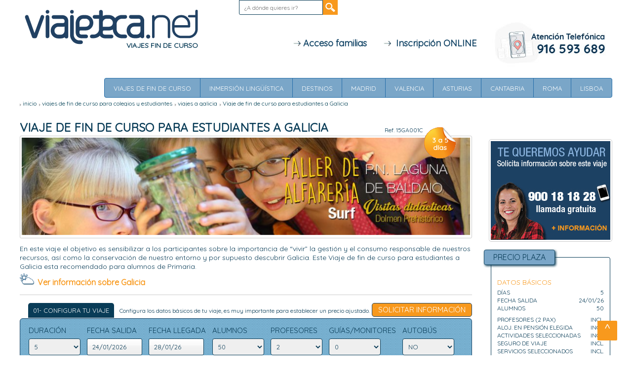

--- FILE ---
content_type: text/html; charset=utf-8
request_url: https://www.viajeteca.net/viajes-fin-de-curso/galicia-viajes-de-estudiantes
body_size: 45492
content:

<!DOCTYPE html PUBLIC "-//W3C//DTD XHTML 1.0 Transitional//EN" "http://www.w3.org/TR/xhtml1/DTD/xhtml1-transitional.dtd">
<html lang="es-ES" xmlns:og="http://ogp.me/ns#" xmlns="http://www.w3.org/1999/xhtml">
<head id="masterhead">
<!-- Google Tag Manager -->
<script>    (function (w, d, s, l, i) {
        w[l] = w[l] || []; w[l].push({ 'gtm.start':
new Date().getTime(), event: 'gtm.js'
        }); var f = d.getElementsByTagName(s)[0],
j = d.createElement(s), dl = l != 'dataLayer' ? '&l=' + l : ''; j.async = true; j.src =
'https://www.googletagmanager.com/gtm.js?id=' + i + dl; f.parentNode.insertBefore(j, f);
    })(window, document, 'script', 'dataLayer', 'GTM-JQ42');</script>
<!-- End Google Tag Manager -->
<link rel="stylesheet" type="text/css" href="//fonts.googleapis.com/css?family=Quicksand" /><meta id="mtRobots" name="robots" content="index,follow" /><meta http-equiv="Content-Type" content="text/html; charset=utf-8" /><title>
	Viaje Fin de Curso a Galicia - Viajes para Estudiantes a Galicia
</title><link rel='canonical' href='https://www.viajeteca.net/viajes-fin-de-curso/galicia-viajes-de-estudiantes' /><meta id="master_Description" name="description" content="Este Viaje de fin de curso para estudiantes a Galicia esta recomendado para alumnos de primaria y secundaria. En este viaje el objetivo es sensibilizar a los participantes sobre la importancia de “vivir” la gestión y el consumo responsable." /><meta id="master_keywords" name="keywords" content="viajes de fin de curso a galicia, viaje fin de curso galicia, viajes para escolares  galicia, viajes para colegios en galicia,  viajes estudiantes galicia, viajes estudios galicia, viajes primaria galicia, viajes secundaria galicia, viajeteca, viajet" /><meta name="format-detection" content="telephone=no" /><meta name="viewport" content="width=device-width" /><meta name="google-site-verification" content="JEA4TG0EPGjvzTf_SOc67H6S3hQ3gDpEAIJW2vqRi28" /><meta name="msvalidate.01" content="CB887CEBF530188E7709796FBB517555" /><link href="https://plus.google.com/109045149229764431492" rel="publisher" />
    <script>        var rutaWeb = 'https://www.viajeteca.net/';
    </script>
    <style type="text/css">
        .style1 { width: 100px; height: 107px; }
        body { display: none; }
    </style>
</head>
<body><!-- Google Tag Manager (noscript) -->
<noscript><iframe src="https://www.googletagmanager.com/ns.html?id=GTM-JQ42"
height="0" width="0" style="display:none;visibility:hidden"></iframe></noscript>
<!-- End Google Tag Manager (noscript) -->
<form method="post" action="./galicia-viajes-de-estudiantes" onsubmit="javascript:return WebForm_OnSubmit();" id="form1">
<div class="aspNetHidden">
<input type="hidden" name="__EVENTTARGET" id="__EVENTTARGET" value="" />
<input type="hidden" name="__EVENTARGUMENT" id="__EVENTARGUMENT" value="" />
<input type="hidden" name="__LASTFOCUS" id="__LASTFOCUS" value="" />
<input type="hidden" name="__VIEWSTATE" id="__VIEWSTATE" value="/[base64]/TG8gaGFzIGhlY2hvIGFsZ3VuYSB2ZXo/[base64]/[base64]/[base64]/eQGR8smZDTVQQSpHwlQ5" />
</div>

<script type="text/javascript">
//<![CDATA[
var theForm = document.forms['form1'];
if (!theForm) {
    theForm = document.form1;
}
function __doPostBack(eventTarget, eventArgument) {
    if (!theForm.onsubmit || (theForm.onsubmit() != false)) {
        theForm.__EVENTTARGET.value = eventTarget;
        theForm.__EVENTARGUMENT.value = eventArgument;
        theForm.submit();
    }
}
//]]>
</script>


<script src="/WebResource.axd?d=Cq0T3XV2dnCKRz3Kdk-LEi2aWZD7rW8CCI1qWokEmdxdyEJJdVqQNSk9uo8TYj5Ddf2srF-vcEpJFOF9HidmPk_OJil1_s7Ud9Kt4pgXe0c1&amp;t=638901843720898773" type="text/javascript"></script>


<script src="/ScriptResource.axd?d=V1TWiWDZ7vTqQNrpJHsh9T8Cuyg8u-I8Gj9hFpkJfjdR7jSvkWC7tK9U154ytk3EkB-jvH1ELrG98ofyZgx-95KIJuu5wG3oiOocBADLAXgXitaDIgAWxpNUbN62bNmw6D5Hb_4QtPbnzuUqAf5Xdl5z3wGHQYjyRaGeGkXwHhQ1&amp;t=ffffffffe6692900" type="text/javascript"></script>
<script src="/ScriptResource.axd?d=X__Ugl82jGxiFjWYeB7tSQmsO3aVjUZRByszbZ9642YhMFUWjDVBwTVAHtmn9WxQqTHOwkciHHQ7rtXRDuJmjURyDqUJ0JvOnZOYsK9sUhEcnWqgj7xIhiBIhfJZADzhTGo_-XWfa2LFkmQdvUNtBtYICURBIZiBrKWqpcPf2ms1&amp;t=32e5dfca" type="text/javascript"></script>
<script src="/ScriptResource.axd?d=4c4aFDQSgFxpj8CJs_myfAyQhh9CChtcJG5rP2mdhf_l1r7gOcNOkxNKvLlig3wkLDzyzhtCAInhuly4orslY4zg36Le4-g8HUDIrnnYTgQ1phC2NtDZmrvNB6hTukcPsjREKui_8PWWCPIG1Hc9VEeQ0HCibUwXPxakjMwINiTyrkb1vqmpqaHBODwjNdEK0&amp;t=32e5dfca" type="text/javascript"></script>
<script type="text/javascript">
//<![CDATA[
function WebForm_OnSubmit() {
if (typeof(ValidatorOnSubmit) == "function" && ValidatorOnSubmit() == false) return false;
return true;
}
//]]>
</script>

<div class="aspNetHidden">

	<input type="hidden" name="__VIEWSTATEGENERATOR" id="__VIEWSTATEGENERATOR" value="9479C186" />
	<input type="hidden" name="__EVENTVALIDATION" id="__EVENTVALIDATION" value="/wEdAOYEkhYKWU4n1d5UczZysaak9UDgJD2jji/ZGGwW6R37jiNdseZh1XdAcGvi0sQWaRwXOidce68YZBnYiL1mjDmdJ4/VpRn4lOX16BrMfdrEZ7wN2Hv9Amm7S0nbPdZZZ9EvM0u99xdJktiYCqgIY3RUKwY6JQRQ4+QdgxWx0TZcNUTVvubsQiwY+BBOLnrdldeIekIxo0OtK8CuJ/82VDpHnDd73AXO+UGINefGCAs1niqNImpJkAZS+3sSL1sVrqLTgFZY7DLTWxlLz4b715x+gEsr/RRaXlaDq7hqIXdVzoxBusQtafhdHap7z0r+EAXBeBKfdPMhqaGhIpu+ybk8rmwiDlrztxQl8lHhuHys/g7JCyjEE17NJT5Jnjp1nhfsyubYuQX7N+2JokCu3pHBZ1BrBcTFkoLHX543g222WRdiatwJ+N6RngGvbpYWbgEf5va0EZUnXx9dytPWLEzaBPE10nVwmC5c0K2fGzry/RMrTIfo4JTtTqTLVZWVw46n/zSe9NHu3cp2R4f6hpcbTxn2S13/rMCUpLz31ddZGAW0ux5EMCx4fQ2/XQtV6OEUvItVYYeRTFWDIHK/mbaIEyuNlYYsAeDw+rB9WAasXNRj556G7t8wnFwP7IOSTlYAP9HfolwQqNw8dkqAmsIzUCLNfPMgSkDs4eMIMx4GnONyJQubvPMPPHPZsHWw/wcRYIQWccRY7BgmiZ1l+Z/7AfNElp/[base64]/moiMsdgh6qpWWORCgk8JADABR89aLUqLKGnpAadxOc/AvmkG0xGBxQmCE/W4cpeVXBdCsZDFza7g4G8NvjKQPGqQjPg4xwyBciZ/vUjzNUIsIeCfAr2sYjtHXXV3dPg7MDPx03IZcqph5gD7umiYSCXD06jqx2abUpvqp18QeGrXTl4Aq+zx9jxR8+S3V3/P92U6MDfK5MZFJ83sd1bllc/i/Ud28Wu8VTgZSjoRI3deVuasbDGNcmDCndu9LW5ATAPK/f/ZFhgG2UAnGcCvL0MSlJg8Ydtbe5kgaolsCzoJY7AC62Z0p/zUGKP352UC62btIVJGbGiLI86oXbAHi2IgMsPin24cD+eg386Yc3chzoiXFFOGI+11fnmeduEFMX8wayajsTfLS0KIUH1j5xxkjxUio0CUMyl6u5jgODTOHuORqJ+xeX1T0zsdJfIoMQUGB1ZL+cP/RyDkNb93L3H6PrpXR1z3ZNlW8rdpr1nLIjkLTcMWBFQv7DveSAxH5q9QX0TPXCYJ/x14IBHMhYqHBiRS/fCKnGbucoZtH1CDj265K2xKt8Hcw4pCatJZQyKfhR5H9VuSuTigpyQb1wFwf4wpeAj9nAA+4QRiFtqkY0nE1DJdPwmQ1kj9Ifm2YnaFovR8DSpNAbAx02Uf1dlBsBG/i/hJfFvHojOzJfRSVg5TNnVhDN4DyqAY8wMX1LpyjXfoATnwveskD+6h1AyJdcNSgnU/rB9K6A5X+CnzouPRGb589A3K720i3Ts2S4e7bTpXPRL38ig4xSCD7n53yHbEoB1E08QWUnP4W1hewouWXzSX0ec804oPU+Htw2kz/l+iTXSIENB4P/CQpVBmbIA7cmY0SZzB7LeV5uHgypIDmkRSYutGUaznBXeMVZyj6+teOaxRdQxRsEbbPsEFJsVpC+Ywyy5scc3I/fjT24EJWZt/S33kiDyD8lxwKosT8C7fGdPM8Gx7hlIvdb9zXO7S+baCHQzQ+QzQC6aj6tk/uShG8u7UZqxqHRXWMQktNlZgA+OJ5R8hfzkkusakmlGBTf3KK1gd3VFejV3SwTSZw0cxRXQNpg76eHODK1efHx3dGfXQF/FUqNN3zxr3d26Pjti6fTFY0hMhwLa/MlOBVa4rVvS3sBvxUzSRUacNhz9fO0AtjPqwlNx3qxSp/TW8bgdVJCYhWyEAzMqaL809PxtiPz/bDw4u4V9at7ipgC6fWlixx60DfU1F6gVES+BRqhqrZ1747Jn3ZcEUfcv2sTW6f/Vg7m7GN4fvHVIOqc2keoxgOI7EnJe0MxMZ6hUP0ben8M4QYsBM58dTjdll1JMtyVtd8g0DcAaRQDsBDOUF0KcKEOD9hOA96oik+Sp7e/I1SIzyTGips/nzX48NM+GPMQyRGuqGbkqIljOLcjirAOzH60oEMQU5k1eKgsDw7iA6g53NIA8Gmx3SLfPAiopy4oq40vycIPGzHHQcGAi7oXx4Ca0CTDSzQAbwerhNW65IiShLE5VcXBVq73HWlD5efHhRjf3EK6nS+3/v3oXEnywvQFfJL2pkjQ487S/zi9jzDQZoa3xV64oKNbI/8iAaofzrSmIYBhK/IRiPS6DLZw4KiGMXIk7GJ6H1Dypp3+6bQ/6agrfdhcy/jaHj46R5HRfyHKilfzQkMeVIstYccl7XMI8M/xZ1RZGuLetZxtEl/KlHF/6c+HlbyzMWj89lFm29DKelwIfLGZr9xM2Z3jTd+42vT/zP7qMS0EM6WccGmalS3QqNH89a0DPs1MZ3zStmiCjMo+4JHcGPVr2R+mgrr3nihtDFMYgFOpd5pP1pGB/pUMqydpmxrGWEPwmPt+SZbH0Am1D01LWs44US8RfXB61/Yqv+3B5vC7l77ZjuuENSolPxKo7U6OKqX43KKxMis4uYUBDjwUEzmKpOH6MtLwBPwijTfbhITjmYH1oPrGky2WZEeCnHpM/NjNQuEk38ZjQytp91YCDcclW1tD/lx5ZgJjHEuP3UQz7SG/ssma0CRNHvz0CW7Y3+Rl7A5xgs3zKq4y1LKEF5xaRdSn6/H/bKGvv1nNWDMObeegROdCOJMLiUDCB45BK9y86m8yduv8GMGGi1lpqEzLxKS3F6gR79tlCi8LUNwBBEcvFBNFg5kksDP3Hnmq1dSasCBUdXLVzu/xsbkKrHGy0Xs7olOZFCCfiWhIAmMCZylS632yb/QWQjD4uEshPr9Q3gTNqBqSIS/NW7oxJVHO6AoABRB++3RR4L5y51kYgVA+C5vt/oLd9UhZTXi6UAKHJKQQkQXlYri1vD5jx+N0ZLRNYHbG1C4Efjx8NwkGRp8Myw0yp1GZkqfzfxHV+tg2OUlKAEZRD54KPhC458nwEWQu72eqkxgX7CsByZC/wy4vonmTZVGYzd/OQGaEgXE8qFYIC6sL/a3hIzgeR3RLGuTleWK/9PCfzokKagBAHoMdC5OIzg3cJSwku2IVns1VmvLdMa9PtMr/AD0NZHhJVxdKjfC4nB3AukTcnV5SDFTUrj22MjtVHHTvmq5cr8wmRlbVccYpwNt76IsEUUv+8jrlnvD+/WZqPlrQk8Q6JOKMfOhGOiN/uckOsHab2hu58Bsg+WJ+7T0KqVJ5ffYJiYLuEhKZVi1/nNzj1O3run2Y2KqdgSsWHesOjHtaQmBKLwhPMf2gbP6wV/C1GXtiE25qJ5TNjptlzQq1USG2jEBK/uy5WMBSFCFHQQBGzyRt0ccu7R80NI84iCuNASb66bW1wIyWbwaA1mizoxR8mXemrL/EHxJ5HfZ7UpJHDhowWUAEEoumeASIc0jnIw4j5cs6FZn2Nan6qL2baiibaraw/Z/ubC2lirZmn5qODoGzWsFm5pzq68DfknOb+q5P/WVhAlDn2ZameLTp/l3ihmJgZljL9um4vV4/oNt45u9xskmXlO3l946nJNOSW4Rb4b0YmsHADlpRAOKTcyCnGF1Ve4QiuefwWB/zZk87GD/5ACGkNbuVjKq7upNjbMHlNal6k96l3MzWvdzUcou2djLVxsU5hdzG1Niv2IR/TwAOm1SV16hGJOVAZFD/7xVzOt2n5Pb0BhA1Kp1c7TDJXldvXG/ESfBlkATIntkJVWg+X2tPvEJmxoPVY75jKgP+vdqqTSm2NeBEVRmKaQX3razkitO+4UMaMPpf+ONdHKXUuB3vGAUHTh8W2VI0Hk+GZ6aykCO63hyjwGzaBecIR8x7Q6gWTXD3uC25Cw+qr+tEX3bEh0AS2k/GqhW9mGGdQgTOe6x9OcZHNbgakXncp3fOtUXk0P0FamuYrdCP1O+rA8xfKnztX+I9x06cXN4E+UO/ClZ5iojNINqg675IFXMl5h9urMp/EYvTKJeqnmkPK2lFpRvDpzuuMCeUJtIJxKfcw8KbmW1SoLKWcLrbPIlAXTr+1MQKL0gxQ4gipXB37/sT6CEkJsrSFWKws05bVHruFKP08kbAP3MX7tTONHv1wgifyx7TVQ3rGTO77U6JkPgd2EvyRvT3/lwlQV0d/rdBkzQGvVu23lFfLwJT+og9oVw5ZkIi4lRfYY/fy0nWmXYtolWr0odo7WNZPdloz1RQH1Gz9Rl9EhmtCFgffW1YMUaGKcpMIQa2+JlxmcwwrLBf53w+dAngSZYZgMJ1iy4IiiBjFsM+1AmpZhgbooceqz4GfJSYidmHVkvJ02I6tGCmF3hhq/JoSiKs+10e6wR7NphVp7Jf+oFiY6kMSvuefqSh9P31gziWoB450W/D6UhQ0yUp+TxO1eQj1GIu5fqq6AT/Ewvu9bkTXeJJGgExtd8GEuuQl2UQ/d9zEPHr/H4hc4154td9x123WuXAov0Z/gFvuWLLG1lhvVDF+EllTPkVQoh+RV1xGO/[base64]/grLwui03rW8g8wb66Y0MKLku4lbasktb+SUk3oMIK7OHz1QHiuO0S+lEaRYnZ9shwuhG6r5DOL8dawW9WaLTfigYzqrsmRE6LU2Hi+MiD9PRBeA+LfACyL//mE+5vO6LJbWTNQ7GwHCRFEZJ5pTWpYu62xz8nt7fYdUF7QVG9rCrsPkesAO5d01lKR+qVWev8qZx/oYQUAeD7b5PCcCg9iXYqvMJW1JU7F0ApuyrKsfugP0tk90jNZJzhOq4hfRKPNDvODWcCG5QUoaUdfNuqhZpKmmg1uWRbEebdvTsZeXbOvCH2Q1RNY7DvjdOwNZxU3yIWmMyluepyCryOmSWi35UwbFqf0/3X6BM3LJ6AFeRdu4eE+PKdZrVnoJWRj2dVqsZdBOqq3eIC4oP8t95+tPkQ+1D86I4GwdZWdWcoa20qJqSMy1cgOt4rUj1bt7nMYSl0C5y/rDnih3F2uX86E18ztQuXg0qUY9iStY+BPAEbtOkzXFINX8szez4J6jkAlh0i5q1cF/jh39BZPg8FQq5pU5xsRONZmyg3UI7+xE7ZTnR2viUbg7HIwV+36tKdCfCysIN7sT+LrolCk+llbzwY1rJH9VzLsa4FDBRp6TX/cuCoJoOJJhh1zN90Z0+vHL2OI7iIKmPH+aPsFzuTb0NHwqPG6DxYuTO1zyy5WTWNOtNCUwxT6KYRV+Om1daI88XK0nTgGDEARL+hym4jumhxo7jorPBLce3gR7n++91wSbDsodOLyvrWUG4QLttKRwLLF3K6OmssIFooKsLmI72ySinguDsSH4rcW14/ERcezHftfsB0vpDB2AqPgkb32lLa+VluxhCUeZCv771HqxkUsH4CtKKST4inD6txXQ8O3lsyDaHodrS9RcKngYZXl+88y9j2g/LJur9+ne5nAonPgwYY2k2iPUHQakfDoPYHCfBrXiiayzgwJZQc/XjoZyYIs8L7MOWuwVoVIKYfrXVCh5ktZReTnE1YVyGAqjzbZ/RSlZ6XK1kBHH1PDidtsIltdBDqkjKuqXwOi8ggatYjOX+9tI3qYUl07jMbfuO4LHByRf95+hITFJ2KyxL86LvZp6lpy4O6lRokxFULDqd65StGBZXtqUP2UUPh1+HmBRNxnIDkRKTK05lmfVO62hfm3Rv5IYiT8Mc16vvty8UP84xpEEC7/IzqEhUxHDle9IJ/ebXVre8RyC3scMYp445UqyZ43bz2xrRS5vYlxB6221zIyPW2IJ/jmtaP5gq7KAnv0Zh1yBmrWqryPagFjo5VcfmK8qg5MKi17GWVS7S3MpbvDs/0x0SDrREEBlyeIXGQs/bzoma9KSAGrwmvaiYt3IrI+oE/5dUlnb6pFitXHnKygYTpsoc7CYhL9uO+LccMlfg7p/JUDte/GNtjGwK8YDFROA+xZfLzLKkuMCkz6TPDn1UKlBLZwgPtZfw7/sBRRMRzPkBZWJGJ13Os2pPK4e1a7XWcvyeDHNEyHl0axuQsEUeYV9jWHFYSI4u7JAC5ToB/i0AhvAU5rL9o3etNOhyruagJCl/qAK6OHyo4Bezg+k6TYKn/Q94x53d6tgzJr9/Ab64dBg20o7Wz6ossPM/gPmen+CsQPjN9/P21kWOOurIaSNfdhfUXROfPogBs+5NITNcR6Ssr+sit+GmCaqZnVN1rSTJuBbLuWgpcLIVAQfywL792K+h6RA7MDkVN4u82Mu41ll3RLm5fOwLXE2P0e1eMlSpnbBKn7V8I5TFfo/8sg53LhIIgwjxqQveWo+GgsTA+MtLnlezYIUdHkuek9GrAC+Xq4cz4qR26Ithb5VsClRkJtnh3zEQaiIWE2NXxn+3N10v2LIoPCS3gtW39dS7FfQUslalHz+ltpPchJ+Tvi/wU+PqAesM1olIwu0TeMyigo2ggXiT5exW4iy2afXc4Ny19E3udroYbPq6xJyfEbZHWTeVucDGDp0lAcKaAcVfFmrOvDZ+ZIZi8qvs1dy1/fHdVf9mWctAyPJberRJmnEkNcV7RUkwr4BlmwO0xUs78Lxi9Xucj7k4742xpXWdexBzrrpC4iMHNfCFmQ6WTHFjMNzamCb+qurl3cVhjl0S1drBDjqRnAxRCp+FH4pMoZvHtpuk6TEKRnwoPmAVB9xdgvrDf/8LUkjMbr4TaAvOukyNHCSm0QI1PO8KCRfgILIEoCpmvDx58dgyfz1l9xGLBxCwev1rQwjQScLDcA07AOnVScxA3mmSvLrr78DMdA8SpDGJ1KOChofbHcbw+B4tP5EQ9JC/+EaQ5Iqc7HBXg3c9yp9lcYSVZGdoY0OfykNVdJ4y+NU/pg85C0baLTndUtHOSmyuVNLlVGt965jQibOrJSiXw1JPVD3Gy4L/x3ak5CPoimjsIfg5I0IQj0L0d5LoHIJqYKfncerh38Jv/MB6lOpurjkpZkpD8abaHe3Gb58quj7cV6da6f7KUPvB41DklPqtGE5onWTAGbeiQItkh06UPuXCCuqznRgBZComrfTMlW8MoGL1lDxphnZ5WBro6znXnAdfETdObjnvyr1yvSGHSWazBQea9Cn2TJ4NQ/4J7xuQJg8R4Fw6qK2T17WbTN11WEyvTmwugoS6iKmwQinKXpu/zd55jrUseknqUeFnWkYCWJBDn1PqCjUvZifVmHjL8p6lYhXgHWSCuUFT6IeYukWhAZBMHXUBC7HQJWdMk3D07dClB0qSWaVgKDXhcVYaXCXXpTHOMx/+lGrUoTtJNwug54czrQj0PDrGXbKomWLbDrodkwMZgLkwlo4w0vIPR3PVydypN5g+a90XK44n0rCZkIn0hErfD5KGtc86Vg6AbwKwKo5+oLwuouFedLc3v+iklmc6Uqqgvd5OR4HbHm6NqUBh+vCrd8TEXzkqL/63Pypq3iJPRpH4Mt4G4XOA2EImLxCVCh7tqpr/8QIEIFDAUr64f6oZpFOeOaU1t6NOmcA03hH0mfWcL/5xaU0RSxAv7J08lyLkU/fadSvO8hOp7/t8zgngaIJjlQv9yUuoFI0iZrQ51wWH8ygzZzRjHQv2YLPNh2aN0WkLfeBuKHbT/puvOxH2AeAnvnHtKalSfJRH5O3IxlENP0JX9JMXAfjfPfwhbEGeVUz6HnPKsEr5gZ6RZn6X/tIu0Z1uOOfHdNkA0Y+rz0H1/Tmkz90ysaFfqCZPtKJqaOUWIKjdpKo2kg0VKZB+ajGHvLAp/FfHVK+ee48g2rA8w3YxlPmJayygfRz2BmjyiIdGyglmnlJTIThR9HJzGRaR5P6y5S5Vr8c65eOGAJCgoQP4vVHjb6x7jWLB/dh3KaCnMGbygnvDEs4OyI6BVS4jE2aUXNwyDdf9vC28XnVupokDquNh0hJXJwtAYMiGeUb8cpLwML9YVBSaRTES2S2UOoP8i6Dtbh4x6j8LvM1pHeAh2c9KYdcU9ZLW1kRd0GdMM+x8UunyV/ZLuskW00/Z/5BiRFk/QjKyrAbTl4mD/ID/ZqGUUqBZ5QOz6tCEu3/3Ll758gaktsurJbi7I8Lh2CkkTaOcqLs2zZdoyOtB0lngbXu1PUxEbvrXJSsVIeqVniqPAlptCTwjmYRQvi66RKCwJnGkBvqvuQhdrQXRQ66xfMsayy8zPeOUVcyDiMhaZYlqGpOepKh99JA4p+7LH/it7u5pbOmGXu+QN49bxNPxjUr0qoEMM2NKmaAATvHBxVFrwLC3PW2fJu7dYMonmw0KV/PEZG8F7ZkLktgSydhjRQ7kF65vYy74ksO+4YFc2vec8Zyflz3S7XWAkfDetGJahVe4XhvNjkpBpHohJOZqclZQFmsjBblOtiRbvE6gIhwRvejCkhsa4q5G9+BL22x96p+meWu/DW8sxJjYTStfRbUtzRdyJoCRo6ABJt/4iy0pM0XqQ0QAKm44T/RZSqkFMIXY6Ixv++10EmCNEMnecGjCzlufxdNO21B5vUbIoSGL5PYLGJMTOLjkojVTZLOHN8g0L4qHTAgheAMW0vWgeqrZ60vVmFOTG+gZ4CQ8CY5mEhsqLe6n3x7t3/L8nDI9txtnftLxDH1yjLt+c/hpyBebkdLLYnX5acx0rfIhIGEz/OTlutFcdAEQAlywPq/02YYKCPdilzxB6Blqle4FQXwdJDHhwq53L/OZg3ZXubHxC9ShTieTjaCEkOPFU8dNYaVA6wHoeLbcVEnqmI1w1fcf4MwfVw9+0cXNI7Z1VFk8PxkbAhSZns/gEqW0g7kLbAm8u6bpnbGw9hDOMeiqLUrLkUx/gBfBEcObl4nNqSloJG7+1tUcyFk236G9FIfxTRr8w5CB0H484mEZ6KsihtOvWu1JZ/ET/XdkmGOaC1VmfiE9W2McK08xAImcSArG5sfsrginFefN0EZQVB2RpffEE+ieSGTqRyN6CBP+JdclAuPcMjNjgLMr4e3Xxp712NZo01bomVIKFGsyh9W0qKsrz7wzUjEQVw+HInjEYqtVSRqsQvQ161V8K6le8IJphGGR+4T5uQdVYjnOph/jrlIf9/vnFuDqEA4Lc/atggGwuevc6fKyfJn3sqC4Y3zAV7yDZbZGtdmdzJboMbBZIBLcZAgrL6IkMrW2E7rJ/jAjMEkW2HkvMQuot54xNiNmlw+EDTrng3EV4KhCpuMJN+nR5VXYap3G++eNMXm0lI5QrbKGla+voishOsOUAXyPOtWL2i83PILbgc2maJmDH2uc5j4dea8oyZ+5T7OWXcUBd/gKdBkgvmTfRs0T8mWRPz38cr8AwFoIEud189aMeIRZrmGzKziezR101qCJzFEEknH/hG9lKdfHREQ6ecWcW/iWMUOJayx14H6tdVWzVBtUfHq/f6YGi466jiYQHTeEJSslbKpr7+/RB4/lbWkPjtR10ulfHj/hTbx48zyUSUCcVtWIK6YrN9OiAGy0oYU9S0z+bkBLWAo6g8mFQMPsd9UMqGMvi8Hql5vl95QCjsId52Za87dk00D+5IsXHxN/RGcgxNAqeHWU72/lm5NNj3TUqjJc0vooj2QcYO/[base64]/3LOxUznLo6dW401vxCfGkeOAPATEojLCkUYQmZV+MgcQumOq/jrNLftoUjQtd/qfYXyDFCNyzHJSpFekfszc6hzkLPwuKKbllP07OQGDJL5Rl43LuQjOcgRiYricFdNb5X8LDT4uWp2l9mjec/PXkkVQ7PvJXJ6pCMlwSD19ZmqqFbgx6HfmsG6mP3VlHYVMGNXZrS/OdN6DAAE4FLl4qqpNI1r20+74mGJu/oqzmmW8ewqMyOMvnVMhm58UegGVkaoWeDV0xNmP+Wwqijutw3e36LUT9QIup8fZ7oEgW8vtvrqP6jPVAmLy+pd0/Oj+p4zyf/Nh1wPXyyKGLkRPi5b+W6K0fZsuQgKVk/t0UqTUFShsrBkd3PElPi85ZZmtj+34mSpVmvIxG5U7T5rmP+Oy9SF52yEUQD6QeVf4zc7059fAIByE8v5KElh8Fcavl0fTPy1TilrTRSrqClg968Xo4slqEbvy9wIP+v8IKWhhQDe2HR1r/iRY6zEP686I9lQJn0ZX+qk9JMHpQId+4g1aMABdtDCwaTwijtU/sYgHV55xKbMeMgc4Wd7yDYBcTmtUFi5yR6Tgo2wSGbf5oZjw/w0b5NYeF+XQdQeskTma6GXBg79mdK2JWltvmNEO39MjUbBUki2ZrYQwryKIKXql92bHBeP4QbdVGCvPUBRkF2q5+Y9pIdO2Pnq7Wm8diAWDRSIoD68cDWSn2q8EPaGIpLNHGoCYPCZJb0NbaEFB6aKuqL/L0P2/jI2tQYyR/VBGooihK9X2ZRckjwj1hMzVijnmFMDguFXlUdUg6aZ4typ+yXKLzmDk+eLMWBn8soxWrSXC5BtlVuu31yJWYv0+DmqieYqygZffP2fCQCJ+sfEd2WuOIJPIZyViFVlLgeOTj8gSsd4/Sj2lEEQpkoZAdMheXF0TUGzoXn0PjjyYp19H9xXyLJeVQf0qH93fqNMyrF2yzvC2o/Lea2pNSk8uHR9gKFgjkBkmxTrl5gy5xgJuG9uJkFWWb7Zwa2Yt+yqRHRoprr20osxLGy62u2SBObJTxIornKq3gtKaVDz1kg5Zdvd7pbDbJsoAhBL+7I9CGDgoYvK/PFWSpJmWC2h4jtC5ww0+PRId9hl7JskslbyV5rHCIdOBd3RyORkIA00wXZ3sJ0gjHXO2v0eOVUg7nCUyEnoTLH744Bl6/xXNXfkzbitD2X1+Yvq1B6W/bNd55t1c+qYXQufgYCSZXjAqy4opIwGynRNyUfgArw2BiKOebtT7g6DTxM1xmbzzRGAChO4B4IEx0Mpx8M9Z7iJsiVAJOs/g5em46+UWdISUAgLuXa9vlX/lnZRS73Pab0ksWK/uia2O3lB89drZLvZAwfMCvwNdTJQJLRHr/3h89wFoC8pbQngccSP9auv3wexhXrcszBV2kiG+743CDYGL+BdSl1VlFpklM0oKQE6mv7EGTqvdk3lNekJIlWeXbu/U/Z73REOW2aBlaF/72KBTocsW9an8o55v7ggteXBfcNNnAWa3Y3SYu4auN81MCt0E70KIT2SOdGUoBrHuioKL3Yxv+7GP4mkXszqju8h2RZ52Kf3Tfhz6RBjEC5mVEGUwliS0KuybeoXeXNfvEirnt6huNV0O80/LfkVSWtMyJ3UIYmpuCjZQ6+eUdHpTP2udTTh8CoffxHQDGjXxa2fydOdj57A+scg5ZhZPIUaW17tC39tQS22aYN1ElVrokiJA+lchzy6gv5LqmaBgmZQlBALmv0qepCzSWUrUp4GINYA5xFpPEod1GjN5U+ny5AbVqWJabs3L0pt59/z3xlA1i+yr1qtFBepCrGRuxdUdgoYIP+OI2bW7uy2PvZgFeGJ79XcQtPSy5qot4inxhUYZkxXtDPA5jnSYrRGQdqto9Jv49D7JFcWDsMJkxc14xWkpRqTR1Mu8asPPy+74Vm/h4MrwwN0twnXppZYFyjLt8mWZH2viIFRqsCvcefkpVbT/rU6FTa/VSW/78jWrkswc611GH7uljnC/dJms2dsRVc+BlXGD3b0cIaVcYtPIhVvkHllQXS8AhXF0gqsW7vgNDr0an9smP26M93SXbfgZKfU7ouAAwUbUhFI9acuuU/+Q7+jBB2WrhTKmlsuUG46ev+PsbNPDmvh8VP0b9jKOXSSTDhDI1JobvOUW0nojZEgXD7FKMKn/6tF+BRlt6xTMAqCgwjCRhJBIhlm4mFFUC4eySlAB+Ut7s2v7f66OrZ8QE2lPhVtU2TlBdOXvUk/AWR2imYgrjCr11ilTw/VjO/mBPvOu3rTzhpTmkJ9yQ+8OlOfkAIaY9OWUw1HlaxtKLMi2iJA9lGa+lnMo3gWG2ozdODKQRfLYl6HV/dHJkbQwey1VwQBLmC0f2jjN5udpzXvrzE5RAVz1sfu/gESAAATMjVvvFEglBl8jMz0VjA7CJwvwtTDmwpJadaxbvUYl4qVwMRVdNATdwd8aMkRWrQ1mA6ftVN0eFTscZxa0M/kz7AixFIJ+zZbyZ0zXagzYFJJb/B8rV5MWhjBOP1JqBse5mwf014wg0aND8Cev9HbpaUk8gFpI2qb5rwk/K+f3bExrW1HQGuFTZLnW3+gCFutOeHLoYI+6GWXsvcOCJu5+6A9NaNffyRI+XZMt1ol6Fy9Xw50R47eFXHe3JsHWB5jSFrzX3x38Vxm0ukriRwkjs7Pegf+M7HDaJxx9q/kzK6VSuUMP2d9zrsMtx3RIQv4GbcdZUSE2qutVEdYindqg941IsjNRJcohrW0HGQfSiMas/v0aK+zrmFv/DEljlGh7+BEFaHGPoIKkL7Pj+ODzYEh6UtePHkGXS17FP+fgliRELuKHO8ewxb3L5Cks36CGeuX3r3Zg==" />
</div>
    <section id="wrapper">
		<div id="skip"><a href="#main">skip to content</a></div>
		<div id="container">
			<header>
				<div class="in">
					<strong class="logo"><a href="https://www.viajeteca.net/">
                    Viajeteca.net - ESPECIALISTAS EN VIAJES DE ESTUDIANTES</a><span>VIAJES FIN DE CURSO</span></strong>
                    <div id="mainSearch" class="mainSearch">
                    	<input type="search" id="busquedaTop"  placeholder="¿A dónde quieres ir?">
                        <input type="submit" value="" onclick="buscaDestino($('#busquedaTop').val())">
                    </div>
					<!--
					<div class="alignright">
						<nav>
							<ul>
								<li class=active><a href="https://www.viajeteca.net/viajes-fin-de-curso/">
                                    VIAJES FIN DE CURSO<span class="ico"><span>&nbsp;</span></span></a></li>
								<li ><a href="https://www.viajeteca.net/tematicas-estudiantes/">
                                    TEMÁTICAS<span class="ico ico-5"><span>&nbsp;</span></span></a></li><li ><a href="https://www.viajeteca.net/destinos-estudiantes/">
                                    DESTINOS<span class="ico ico-2"><span>&nbsp;</span></span></a></li>
								
								<li ><a href="https://www.viajeteca.net/sobre-viajeteca-quienes-somos/">
                                    SOBRE VIAJETECA.NET<span class="ico ico-4"><span>&nbsp;</span></span></a></li>
							</ul>
						</nav><strong class="phone">91 659 36 89<br /><span class="freeCall">LLamada 
                        Gratuita</span><span>&nbsp;</span></strong>
									</div> -->
                                    <div class="alignright" style="margin-top:-30px">
                <a target=_blank  id="a1" href="https://viajeteca.simun.es/v2/participante" target="_blank" rel="nofollow" border=0 style="margin-right:30px;margin-top:-20px" class="linktop">
                       <img src="https://www.viajeteca.net/images/arrow.jpg" />&nbsp;Acceso familias</a>                      <a target="_blank"  href="https://www.viajeteca.net/alta-online" rel="nofollow" border=0 style="margin-right:30px" class="linktop">
                       <img src="https://www.viajeteca.net/images/arrow.jpg" />&nbsp;
                         Inscripción ONLINE</a><img alt="Teléfono de atención" class="llamadaGratuita linktop"   src="https://www.viajeteca.net/images/numero-de-telefono.jpg" />
                                   </div>
				</div><a id="pull" href="javascript:$('#menutop').slideToggle()"></a>
                
                <div class=user-panel  id=menutop><ul>
                  <li class=''><a href='https://www.viajeteca.net/viajes-fin-de-curso/'>Viajes de Fin de Curso</a></li>
            
              <li class=''><a href='https://www.viajeteca.net/viajes-inmersion-linguistica/'>Inmersión Lingüística</a></li>
            
              <li class=''><a href='https://www.viajeteca.net/destinos-estudiantes/'>Destinos</a></li>
            
              <li class=''><a href='https://www.viajeteca.net/destinos-estudiantes/ofertas-de-viajes-fin-de-curso-a-madrid'>Madrid</a></li>
            
              <li class=''><a href='https://www.viajeteca.net/destinos-estudiantes/ofertas-de-viajes-fin-de-curso-a-valencia'>Valencia</a></li>
            
              <li class=''><a href='https://www.viajeteca.net/destinos-estudiantes/ofertas-de-viajes-fin-de-curso-asturias'>Asturias</a></li>
            
              <li class=''><a href='https://www.viajeteca.net/destinos-estudiantes/ofertas-de-viajes-fin-de-curso-a-cantabria'>Cantabria</a></li>
            
              <li class=''><a href='https://www.viajeteca.net/destinos-estudiantes/ofertas-de-viajes-fin-de-curso-roma-italia'>Roma</a></li>
            
              <li class=''><a href='https://www.viajeteca.net/destinos-estudiantes/ofertas-de-viajes-fin-de-curso-a-lisboa'>Lisboa</a></li>
            
            </ul></div>
            
			
		  </header><!-- /header -->
		   
			<div id="main">
            
<ul id="breadcrumb" class="breadcrumbs"> 
           
             
<li><span><a href='https://www.viajeteca.net/'>inicio</a></span></li><li><span><a href='https://www.viajeteca.net/viajes-fin-de-curso'>viajes de fin de curso para colegios y estudiantes</a></span></li><li><span><a href='https://www.viajeteca.net/destinos-estudiantes/ofertas-de-viajes-fin-de-curso-galicia'>Viajes a Galicia</a></span></li><li><span>Viaje de fin de curso para estudiantes a Galicia</span></li>
        </ul>


    <!-- / breadcrumbs -->
            	
           
			

			
			
    <script type="text/javascript">
//<![CDATA[
Sys.WebForms.PageRequestManager._initialize('ctl00$head$ScriptManager1', 'form1', ['tctl00$head$UpdatePanel1','head_UpdatePanel1','tctl00$head$UpdatePanel3','head_UpdatePanel3','tctl00$head$UpdatePanel2','head_UpdatePanel2','tctl00$head$UpdatePanel5','head_UpdatePanel5'], [], [], 90, 'ctl00');
//]]>
</script>

      <link rel="stylesheet" href="https://www.viajeteca.net/thickbox/thickbox.css">
      
    <article class="main-col main-col-2">

<div id='dialog-modal' title='PROGRAMA DE ACTIVIDADES' class='dialog'></div>

					<div class="info-area">
						
						
							<h1>Viaje de fin de curso para estudiantes a Galicia</h1>
							<div class='visual-gallery ofert'><div class=img><img title='Viaje de fin de curso para estudiantes a Galicia' alt='Viaje de fin de curso para estudiantes a Galicia' src='https://www.viajeteca.net/fotos/5774_P462_viajedefindecursoparaestudiantesagalicia.jpg'  /></div></div>					
							<p>En este viaje el objetivo es sensibilizar a los participantes sobre la importancia de “vivir” la gestión y el consumo responsable de nuestros recursos, así como la conservación de nuestro entorno y por supuesto descubrir Galicia. Este  Viaje de fin de curso para estudiantes a Galicia esta recomendado para alumnos de Primaria.</p>
							<div class="add-box">								
								3 a 5<br/>d&iacute;as</span>
							</div>
							<div class="locaNumber">Ref. 15GA001C</div>
						<div class="ciclo">Especial primaria</div> 
					

                    
                     <a href="https://www.viajeteca.net/informacionDestino.aspx?id=78&TB_iframe=true&height=550&width=800" rel="noindex,nofollow" class="thickbox moreDestiny noMobile">Ver informaci&oacute;n sobre Galicia</a>
                    
                    
                   </div>
					<div class="choose-area">
						<div class="choose-top">
							<span class="num">01- CONFIGURA TU VIAJE</span>
							<span class="str">Configura los datos b&aacute;sicos de tu viaje, es muy importante para establecer un precio ajustado.</span><a href="https://www.viajeteca.net/solicitarInformacion.aspx?id=462&PQ=P1&TB_iframe=true&height=520&width=800" rel="nofollow" class="thickbox askForInfo">Solicitar Informaci&oacute;n</a>
						</div>
						<div class="block autobus">
							<div id="head_UpdatePanel1">
	
								<fieldset>
									<legend>form legend</legend>
									<div class="row">
										<div class="frame">
											<label for="Dias" id="head_Label1">DURACIÓN</label>
											<div class="sel">												
												<select name="ctl00$head$Dias" onchange="calculaPresu(462);setTimeout(&#39;__doPostBack(\&#39;ctl00$head$Dias\&#39;,\&#39;\&#39;)&#39;, 0)" id="Dias" class="cs-1">
		<option value="3">3</option>
		<option value="4">4</option>
		<option selected="selected" value="5">5</option>

	</select>
											</div>
										</div>
										<div class="frame">
											<label for="lbl-02">FECHA SALIDA</label>
											<div class="date-box">
												<input name="ctl00$head$edFini" type="text" value="24/01/2026" id="edFini" class="text" onchange="calculaPresu(462)" />											
											</div>
										</div>
										<script></script>
										<div class="frame">
											<label for="lbl-03">FECHA LLEGADA</label>
											<div class="date-box">
												<input name="ctl00$head$edFfin" type="text" value="28/01/26" readonly="readonly" id="edFfin" class="text" style="background-color:#f0f0f0" />										
											</div>
										</div>
										<div class="frame">
											
											<label for="nAlumnos" id="head_Label2">ALUMNOS</label>
											<div class="sel">												
												 <select name="ctl00$head$nAlumnos" id="nAlumnos" class="cs-1" onchange="calculaPresu(462)">
		<option value="-1">SELECCIONA</option>
		<option value="20">20</option>
		<option value="21">21</option>
		<option value="22">22</option>
		<option value="23">23</option>
		<option value="24">24</option>
		<option value="25">25</option>
		<option value="26">26</option>
		<option value="27">27</option>
		<option value="28">28</option>
		<option value="29">29</option>
		<option value="30">30</option>
		<option value="31">31</option>
		<option value="32">32</option>
		<option value="33">33</option>
		<option value="34">34</option>
		<option value="35">35</option>
		<option value="36">36</option>
		<option value="37">37</option>
		<option value="38">38</option>
		<option value="39">39</option>
		<option value="40">40</option>
		<option value="41">41</option>
		<option value="42">42</option>
		<option value="43">43</option>
		<option value="44">44</option>
		<option value="45">45</option>
		<option value="46">46</option>
		<option value="47">47</option>
		<option value="48">48</option>
		<option value="49">49</option>
		<option selected="selected" value="50">50</option>
		<option value="51">51</option>
		<option value="52">52</option>
		<option value="53">53</option>
		<option value="54">54</option>
		<option value="55">55</option>
		<option value="56">56</option>
		<option value="57">57</option>
		<option value="58">58</option>
		<option value="59">59</option>
		<option value="60">60</option>
		<option value="61">61</option>
		<option value="62">62</option>
		<option value="63">63</option>
		<option value="64">64</option>
		<option value="65">65</option>
		<option value="66">66</option>
		<option value="67">67</option>
		<option value="68">68</option>
		<option value="69">69</option>
		<option value="70">70</option>
		<option value="71">71</option>
		<option value="72">72</option>
		<option value="73">73</option>
		<option value="74">74</option>
		<option value="75">75</option>
		<option value="76">76</option>
		<option value="77">77</option>
		<option value="78">78</option>
		<option value="79">79</option>
		<option value="80">80</option>
		<option value="81">81</option>
		<option value="82">82</option>
		<option value="83">83</option>
		<option value="84">84</option>
		<option value="85">85</option>
		<option value="86">86</option>
		<option value="87">87</option>
		<option value="88">88</option>
		<option value="89">89</option>
		<option value="90">90</option>
		<option value="91">91</option>
		<option value="92">92</option>
		<option value="93">93</option>
		<option value="94">94</option>
		<option value="95">95</option>
		<option value="96">96</option>
		<option value="97">97</option>
		<option value="98">98</option>
		<option value="99">99</option>
		<option value="100">100</option>
		<option value="101">101</option>
		<option value="102">102</option>
		<option value="103">103</option>
		<option value="104">104</option>
		<option value="105">105</option>
		<option value="106">106</option>
		<option value="107">107</option>
		<option value="108">108</option>
		<option value="109">109</option>
		<option value="110">110</option>
		<option value="111">111</option>
		<option value="112">112</option>
		<option value="113">113</option>
		<option value="114">114</option>
		<option value="115">115</option>
		<option value="116">116</option>
		<option value="117">117</option>
		<option value="118">118</option>
		<option value="119">119</option>
		<option value="120">120</option>
		<option value="121">121</option>
		<option value="122">122</option>
		<option value="123">123</option>
		<option value="124">124</option>
		<option value="125">125</option>
		<option value="126">126</option>
		<option value="127">127</option>
		<option value="128">128</option>
		<option value="129">129</option>
		<option value="130">130</option>
		<option value="131">131</option>
		<option value="132">132</option>
		<option value="133">133</option>
		<option value="134">134</option>
		<option value="135">135</option>
		<option value="136">136</option>
		<option value="137">137</option>
		<option value="138">138</option>
		<option value="139">139</option>
		<option value="140">140</option>
		<option value="141">141</option>
		<option value="142">142</option>
		<option value="143">143</option>
		<option value="144">144</option>
		<option value="145">145</option>
		<option value="146">146</option>
		<option value="147">147</option>
		<option value="148">148</option>
		<option value="149">149</option>
		<option value="150">150</option>
		<option value="151">151</option>
		<option value="152">152</option>
		<option value="153">153</option>
		<option value="154">154</option>
		<option value="155">155</option>
		<option value="156">156</option>
		<option value="157">157</option>
		<option value="158">158</option>
		<option value="159">159</option>
		<option value="160">160</option>
		<option value="161">161</option>
		<option value="162">162</option>
		<option value="163">163</option>
		<option value="164">164</option>
		<option value="165">165</option>
		<option value="166">166</option>
		<option value="167">167</option>
		<option value="168">168</option>
		<option value="169">169</option>
		<option value="170">170</option>
		<option value="171">171</option>
		<option value="172">172</option>
		<option value="173">173</option>
		<option value="174">174</option>
		<option value="175">175</option>
		<option value="176">176</option>
		<option value="177">177</option>
		<option value="178">178</option>
		<option value="179">179</option>
		<option value="180">180</option>
		<option value="181">181</option>
		<option value="182">182</option>
		<option value="183">183</option>
		<option value="184">184</option>
		<option value="185">185</option>
		<option value="186">186</option>
		<option value="187">187</option>
		<option value="188">188</option>
		<option value="189">189</option>
		<option value="190">190</option>
		<option value="191">191</option>
		<option value="192">192</option>
		<option value="193">193</option>
		<option value="194">194</option>
		<option value="195">195</option>
		<option value="196">196</option>
		<option value="197">197</option>
		<option value="198">198</option>
		<option value="199">199</option>
		<option value="200">200</option>

	</select>
											</div>
										</div>
										<div class="frame">											
											<label for="nAcompanantes" id="head_Label3">PROFESORES</label>
											
											<div class="sel">
												<select name="ctl00$head$nAcompanantes" id="nAcompanantes" class="cs-1" onchange="calculaPresu(462)">
		<option value="-1">SELECCIONA</option>
		<option value="0">0</option>
		<option value="1">1</option>
		<option selected="selected" value="2">2</option>
		<option value="3">3</option>
		<option value="4">4</option>
		<option value="5">5</option>
		<option value="6">6</option>
		<option value="7">7</option>
		<option value="8">8</option>
		<option value="9">9</option>
		<option value="10">10</option>
		<option value="11">11</option>
		<option value="12">12</option>
		<option value="13">13</option>
		<option value="14">14</option>
		<option value="15">15</option>
		<option value="16">16</option>
		<option value="17">17</option>
		<option value="18">18</option>
		<option value="19">19</option>
		<option value="20">20</option>
		<option value="21">21</option>
		<option value="22">22</option>
		<option value="23">23</option>
		<option value="24">24</option>
		<option value="25">25</option>
		<option value="26">26</option>
		<option value="27">27</option>
		<option value="28">28</option>
		<option value="29">29</option>
		<option value="30">30</option>
		<option value="31">31</option>
		<option value="32">32</option>
		<option value="33">33</option>
		<option value="34">34</option>
		<option value="35">35</option>
		<option value="36">36</option>
		<option value="37">37</option>
		<option value="38">38</option>
		<option value="39">39</option>
		<option value="40">40</option>
		<option value="41">41</option>
		<option value="42">42</option>
		<option value="43">43</option>
		<option value="44">44</option>
		<option value="45">45</option>
		<option value="46">46</option>
		<option value="47">47</option>
		<option value="48">48</option>
		<option value="49">49</option>
		<option value="50">50</option>
		<option value="51">51</option>
		<option value="52">52</option>
		<option value="53">53</option>
		<option value="54">54</option>
		<option value="55">55</option>
		<option value="56">56</option>
		<option value="57">57</option>
		<option value="58">58</option>
		<option value="59">59</option>
		<option value="60">60</option>
		<option value="61">61</option>
		<option value="62">62</option>
		<option value="63">63</option>
		<option value="64">64</option>
		<option value="65">65</option>
		<option value="66">66</option>
		<option value="67">67</option>
		<option value="68">68</option>
		<option value="69">69</option>
		<option value="70">70</option>
		<option value="71">71</option>
		<option value="72">72</option>
		<option value="73">73</option>
		<option value="74">74</option>
		<option value="75">75</option>
		<option value="76">76</option>
		<option value="77">77</option>
		<option value="78">78</option>
		<option value="79">79</option>
		<option value="80">80</option>
		<option value="81">81</option>
		<option value="82">82</option>
		<option value="83">83</option>
		<option value="84">84</option>
		<option value="85">85</option>
		<option value="86">86</option>
		<option value="87">87</option>
		<option value="88">88</option>
		<option value="89">89</option>
		<option value="90">90</option>
		<option value="91">91</option>
		<option value="92">92</option>
		<option value="93">93</option>
		<option value="94">94</option>
		<option value="95">95</option>
		<option value="96">96</option>
		<option value="97">97</option>
		<option value="98">98</option>
		<option value="99">99</option>
		<option value="100">100</option>
		<option value="101">101</option>
		<option value="102">102</option>
		<option value="103">103</option>
		<option value="104">104</option>
		<option value="105">105</option>
		<option value="106">106</option>
		<option value="107">107</option>
		<option value="108">108</option>
		<option value="109">109</option>
		<option value="110">110</option>
		<option value="111">111</option>
		<option value="112">112</option>
		<option value="113">113</option>
		<option value="114">114</option>
		<option value="115">115</option>
		<option value="116">116</option>
		<option value="117">117</option>
		<option value="118">118</option>
		<option value="119">119</option>
		<option value="120">120</option>
		<option value="121">121</option>
		<option value="122">122</option>
		<option value="123">123</option>
		<option value="124">124</option>
		<option value="125">125</option>
		<option value="126">126</option>
		<option value="127">127</option>
		<option value="128">128</option>
		<option value="129">129</option>
		<option value="130">130</option>
		<option value="131">131</option>
		<option value="132">132</option>
		<option value="133">133</option>
		<option value="134">134</option>
		<option value="135">135</option>
		<option value="136">136</option>
		<option value="137">137</option>
		<option value="138">138</option>
		<option value="139">139</option>
		<option value="140">140</option>
		<option value="141">141</option>
		<option value="142">142</option>
		<option value="143">143</option>
		<option value="144">144</option>
		<option value="145">145</option>
		<option value="146">146</option>
		<option value="147">147</option>
		<option value="148">148</option>
		<option value="149">149</option>
		<option value="150">150</option>
		<option value="151">151</option>
		<option value="152">152</option>
		<option value="153">153</option>
		<option value="154">154</option>
		<option value="155">155</option>
		<option value="156">156</option>
		<option value="157">157</option>
		<option value="158">158</option>
		<option value="159">159</option>
		<option value="160">160</option>
		<option value="161">161</option>
		<option value="162">162</option>
		<option value="163">163</option>
		<option value="164">164</option>
		<option value="165">165</option>
		<option value="166">166</option>
		<option value="167">167</option>
		<option value="168">168</option>
		<option value="169">169</option>
		<option value="170">170</option>
		<option value="171">171</option>
		<option value="172">172</option>
		<option value="173">173</option>
		<option value="174">174</option>
		<option value="175">175</option>
		<option value="176">176</option>
		<option value="177">177</option>
		<option value="178">178</option>
		<option value="179">179</option>
		<option value="180">180</option>
		<option value="181">181</option>
		<option value="182">182</option>
		<option value="183">183</option>
		<option value="184">184</option>
		<option value="185">185</option>
		<option value="186">186</option>
		<option value="187">187</option>
		<option value="188">188</option>
		<option value="189">189</option>
		<option value="190">190</option>
		<option value="191">191</option>
		<option value="192">192</option>
		<option value="193">193</option>
		<option value="194">194</option>
		<option value="195">195</option>
		<option value="196">196</option>
		<option value="197">197</option>
		<option value="198">198</option>
		<option value="199">199</option>
		<option value="200">200</option>

	</select>
											</div>
										</div>
										<div class="frame">
										
											<label for="nguias" id="head_Label4">GUíAS/MONITORES</label>
											<div class="sel">
												<select name="ctl00$head$nguias" id="nguias" class="cs-1" onchange="calculaPresu(462)">
		<option selected="selected" value="0">0</option>
		<option value="1">1</option>
		<option value="2">2</option>
		<option value="3">3</option>
		<option value="4">4</option>
		<option value="5">5</option>
		<option value="6">6</option>
		<option value="7">7</option>
		<option value="8">8</option>
		<option value="9">9</option>
		<option value="10">10</option>
		<option value="11">11</option>
		<option value="12">12</option>
		<option value="13">13</option>
		<option value="14">14</option>
		<option value="15">15</option>
		<option value="16">16</option>
		<option value="17">17</option>
		<option value="18">18</option>
		<option value="19">19</option>
		<option value="20">20</option>
		<option value="21">21</option>
		<option value="22">22</option>
		<option value="23">23</option>
		<option value="24">24</option>
		<option value="25">25</option>
		<option value="26">26</option>
		<option value="27">27</option>
		<option value="28">28</option>
		<option value="29">29</option>
		<option value="30">30</option>
		<option value="31">31</option>
		<option value="32">32</option>
		<option value="33">33</option>
		<option value="34">34</option>
		<option value="35">35</option>
		<option value="36">36</option>
		<option value="37">37</option>
		<option value="38">38</option>
		<option value="39">39</option>
		<option value="40">40</option>
		<option value="41">41</option>
		<option value="42">42</option>
		<option value="43">43</option>
		<option value="44">44</option>
		<option value="45">45</option>
		<option value="46">46</option>
		<option value="47">47</option>
		<option value="48">48</option>
		<option value="49">49</option>
		<option value="50">50</option>
		<option value="51">51</option>
		<option value="52">52</option>
		<option value="53">53</option>
		<option value="54">54</option>
		<option value="55">55</option>
		<option value="56">56</option>
		<option value="57">57</option>
		<option value="58">58</option>
		<option value="59">59</option>
		<option value="60">60</option>
		<option value="61">61</option>
		<option value="62">62</option>
		<option value="63">63</option>
		<option value="64">64</option>
		<option value="65">65</option>
		<option value="66">66</option>
		<option value="67">67</option>
		<option value="68">68</option>
		<option value="69">69</option>
		<option value="70">70</option>
		<option value="71">71</option>
		<option value="72">72</option>
		<option value="73">73</option>
		<option value="74">74</option>
		<option value="75">75</option>
		<option value="76">76</option>
		<option value="77">77</option>
		<option value="78">78</option>
		<option value="79">79</option>
		<option value="80">80</option>
		<option value="81">81</option>
		<option value="82">82</option>
		<option value="83">83</option>
		<option value="84">84</option>
		<option value="85">85</option>
		<option value="86">86</option>
		<option value="87">87</option>
		<option value="88">88</option>
		<option value="89">89</option>
		<option value="90">90</option>
		<option value="91">91</option>
		<option value="92">92</option>
		<option value="93">93</option>
		<option value="94">94</option>
		<option value="95">95</option>
		<option value="96">96</option>
		<option value="97">97</option>
		<option value="98">98</option>
		<option value="99">99</option>
		<option value="100">100</option>
		<option value="101">101</option>
		<option value="102">102</option>
		<option value="103">103</option>
		<option value="104">104</option>
		<option value="105">105</option>
		<option value="106">106</option>
		<option value="107">107</option>
		<option value="108">108</option>
		<option value="109">109</option>
		<option value="110">110</option>
		<option value="111">111</option>
		<option value="112">112</option>
		<option value="113">113</option>
		<option value="114">114</option>
		<option value="115">115</option>
		<option value="116">116</option>
		<option value="117">117</option>
		<option value="118">118</option>
		<option value="119">119</option>
		<option value="120">120</option>
		<option value="121">121</option>
		<option value="122">122</option>
		<option value="123">123</option>
		<option value="124">124</option>
		<option value="125">125</option>
		<option value="126">126</option>
		<option value="127">127</option>
		<option value="128">128</option>
		<option value="129">129</option>
		<option value="130">130</option>
		<option value="131">131</option>
		<option value="132">132</option>
		<option value="133">133</option>
		<option value="134">134</option>
		<option value="135">135</option>
		<option value="136">136</option>
		<option value="137">137</option>
		<option value="138">138</option>
		<option value="139">139</option>
		<option value="140">140</option>
		<option value="141">141</option>
		<option value="142">142</option>
		<option value="143">143</option>
		<option value="144">144</option>
		<option value="145">145</option>
		<option value="146">146</option>
		<option value="147">147</option>
		<option value="148">148</option>
		<option value="149">149</option>
		<option value="150">150</option>
		<option value="151">151</option>
		<option value="152">152</option>
		<option value="153">153</option>
		<option value="154">154</option>
		<option value="155">155</option>
		<option value="156">156</option>
		<option value="157">157</option>
		<option value="158">158</option>
		<option value="159">159</option>
		<option value="160">160</option>
		<option value="161">161</option>
		<option value="162">162</option>
		<option value="163">163</option>
		<option value="164">164</option>
		<option value="165">165</option>
		<option value="166">166</option>
		<option value="167">167</option>
		<option value="168">168</option>
		<option value="169">169</option>
		<option value="170">170</option>
		<option value="171">171</option>
		<option value="172">172</option>
		<option value="173">173</option>
		<option value="174">174</option>
		<option value="175">175</option>
		<option value="176">176</option>
		<option value="177">177</option>
		<option value="178">178</option>
		<option value="179">179</option>
		<option value="180">180</option>
		<option value="181">181</option>
		<option value="182">182</option>
		<option value="183">183</option>
		<option value="184">184</option>
		<option value="185">185</option>
		<option value="186">186</option>
		<option value="187">187</option>
		<option value="188">188</option>
		<option value="189">189</option>
		<option value="190">190</option>
		<option value="191">191</option>
		<option value="192">192</option>
		<option value="193">193</option>
		<option value="194">194</option>
		<option value="195">195</option>
		<option value="196">196</option>
		<option value="197">197</option>
		<option value="198">198</option>
		<option value="199">199</option>
		<option value="200">200</option>

	</select>
											</div>
										</div>
										<div id="head_lbautobus" class="frame">
										
											<label for="nguias" id="head_Label5">AUTOBúS</label>
											<div class="sel">
											<select name="ctl00$head$cbAutobus" id="cbAutobus" class="cs-1" onchange="calculaPresu(462)">
		<option selected="selected" value="0">NO</option>
		<option value="1">SI</option>

	</select>
											
												
											</div>
										</div>
									</div>
								<span id="head_lbError"></span>
								<input type="hidden" name="ctl00$head$paquete" id="paquete" value="P1" />
								<input type="hidden" name="ctl00$head$localizador" id="localizador" value="15GA001C" />
								<input type="hidden" name="ctl00$head$precioTot" id="precioTot" value="426.50" />
                                <input type="hidden" name="ctl00$head$precioTotalPre" id="precioTotalPre" value="426.50" />
								
								<input type="hidden" name="ctl00$head$ofertaid" id="ofertaid" value="462" />
								<input type="hidden" name="ctl00$head$solicitudid" id="head_solicitudid" />
								<input type="hidden" name="ctl00$head$seg" id="head_seg" />
								<input type="hidden" name="ctl00$head$alojamientoincluido" id="alojamientoincluido" value="0" />
									<input type="hidden" name="ctl00$head$complementosincluidos" id="complementosincluidos" value="0" />
								</fieldset>
							
</div>
						</div>
						<div id="head_UpdatePanel3">
	
						<div id="head_panel02">
		
						  <ul class="menu-area newDetailTrip"> <!-- NUEVA CLASE PARA LA NUEVA VERSI&oacute;N  -->
								<li id="head_P1" class="active">
                                	<a id="head_lkP1" href="javascript:__doPostBack(&#39;ctl00$head$lkP1&#39;,&#39;&#39;)">
									<div class="in firstOne">
										<div class="head">

											<p>VIAJE RECOMENDADO</p>
                                            <div class="pricePack" id="PP1">426 &euro;  <br><span>por persona</span></div>
										</div>

									</div>
									<span class="corner"><span>&nbsp;</span></span>
                                     </a>
								</li>
                                <li id="head_OP">
                                	<a id="head_lkOP" href="javascript:__doPostBack(&#39;ctl00$head$lkOP&#39;,&#39;&#39;)">
									<div class="in firstOne noMobile">
										<div class="head">

											<p>DISEÑA TU VIAJE A MEDIDA</p>
                                            <div class="pricePack" id="POP">XXX   <br><span>por persona</span></div>
										</div>

									</div>
									<span class="corner"><span>&nbsp;</span></span>
                                     </a>
								</li>
							</ul>
                            <div class="block">


							
							<div class="descr-block">
								<h2>El viaje 'Viaje de fin de curso para estudiantes a Galicia' incluye:</h2>
							</div>
                          
                           <a href="javascript:descargaPre(0)" id=A1 Class="downloadButton downInSimpleTrip" >Descargar Presupuesto en pdf</a><div id=planning><div class=item><div class=head><p>Día 1. COMIENZA EL VIAJE </p></div><p>Salimos con dirección la Coruña para pasar unos días en tierras gallegas. <b>Comeremos de camino por lo que ese día no os debéis olvidar el bocadillo para el almuerzo.</b> A nuestra llegada &nbsp;y después de instalarnos en el albergue, los monitores habrán organizado <b>juegos para pasar la tarde</b>. Terminamos &nbsp;el día con la <b>cena en el albergue</b> y toca irse a dormir.</p></div><div class=item><div class=head><p>Día 2. ¡¡¡ COGIENDO OLAS !!!</p></div><p>Desayuna fuerte porque hoy toca demostrar tu destreza <b>surfeando</b>. ¿Lo has hecho alguna vez? Si no sabes, no importa ya que te hemos organizado un <b>curso de iniciación al surf.</b> ¡A ver cuánto aguantas en la tabla! <b>Comeremos de picnic</b> para <b>seguir surfeando por la tarde.</b> Terminaremos la tarde con <b>juegos en la playa</b> y regresaremos a <b>cenar al albergue</b>.</p></div><div class=item><div class=head><p>Día 3. DÍA DE VISITAS </p></div><p>Después del desayuno saldremos a una <b>visita didáctica</b> donde visitaremos un <b>dolmen prehistórico.</b> Después visitaremos un<b> taller de alfarería</b> y regresaremos a la hora de<b>comida .</b> La tarde la pasaremos participando en juego organizados por los monitores. Después de la cena velada nocturna y a dormir.</p></div><div class=item><div class=head><p>Día 4. PLAYA Y VISITAS</p></div><p>Después del desayuno, continuaremos <b>practicando un poco de surf por la mañana.</b> Regresamos a <b>comer al albergue</b> y después, &nbsp;a visitar el <b>Paraje Natural de la Laguna de Baldaio</b>. Regresamos al albergue para la <b>cena</b> y a descansar.</p></div><div class=item><div class=head><p>Día 5. TOCA VOLVER</p></div><p>Hoy es nuestro <b>último día </b>en tierras gallegas pero antes de partir tenemos organizada una <b>ruta de senderismo</b> que nos ocupará la mañana. A la hora de la comida, <b>volveremos al albergue para comer,</b> cargar maletas y regresar a casa.</p></div></div>
                            <div class="results">
						
             
                <div class='head noMobile'><p>PROGRAMA DE ACTIVIDADES</p></div><div class='buttons-panel noMobile'><table class=horarioAct border=0 cellpadding=0 cellspacing=0 id=horarioAct><tr><th colspan=2 align=center class=top>Horario</th><th class=top>1er día</th><th class=top>2º día</th><th class=top>3er día</th><th class=top>4º día</th><th class=top>5º día</th></tr><tr><th rowspan=2 >MAÑANA</th><th>10:00 - 12:00</th><td  id='C_1_1' class=selectable>&nbsp;</td><td  id='C_1_2' class=selectable><span class='AC3294'>P5-Día 2 (ASC): Curso de Surf y playa</span></td><td  id='C_1_3' class=selectable><span class='AC3293'>P5-Día 3 (ASC):  Visita Dolmen Dombate y A Cidá + Museo de alfarería</span></td><td  id='C_1_4' class=selectable><span class='AC3295'>P5-Día 4 (ASC): Curso de Surf + Visita guiada de Baldaio</span></td><td  id='C_1_5' class=selectable><span class='AC3296'>P5-Día 5 (ASC): Senderismo Pinos do Mar y regreso</span></td></tr><tr><th>12:00 - 14:00</th><td  id='C_2_1' class=selectable>&nbsp;</td><td  id='C_2_2' class=selectable><span class='AC3294'>P5-Día 2 (ASC): Curso de Surf y playa</span></td><td  id='C_2_3' class=selectable><span class='AC3293'>P5-Día 3 (ASC):  Visita Dolmen Dombate y A Cidá + Museo de alfarería</span></td><td  id='C_2_4' class=selectable><span class='AC3295'>P5-Día 4 (ASC): Curso de Surf + Visita guiada de Baldaio</span></td><td  id='C_2_5' class=selectable><span class='AC3296'>P5-Día 5 (ASC): Senderismo Pinos do Mar y regreso</span></td></tr><tr><th colspan=2 style='background:#FFF'>COMIDA</th><td  id='C_5_1' style='background:#FFF'  class=selectable>&nbsp;</td><td  id='C_5_2' style='background:#FFF'  class=selectable>&nbsp;</td><td  id='C_5_3' style='background:#FFF'  class=selectable>&nbsp;</td><td  id='C_5_4' style='background:#FFF'  class=selectable>&nbsp;</td><td  id='C_5_5' style='background:#FFF'  class=selectable>&nbsp;</td></tr><tr><th rowspan=2>TARDE</th><th>16:00 - 18:00</th><td  id='C_3_1' class=selectable><span class='AC2616'>P5-Día 1 (ASC): Presentación programa y Surf</span></td><td  id='C_3_2' class=selectable><span class='AC3294'>P5-Día 2 (ASC): Curso de Surf y playa</span></td><td  id='C_3_3' class=selectable><span class='AC3293'>P5-Día 3 (ASC):  Visita Dolmen Dombate y A Cidá + Museo de alfarería</span></td><td  id='C_3_4' class=selectable><span class='AC3295'>P5-Día 4 (ASC): Curso de Surf + Visita guiada de Baldaio</span></td><td  id='C_3_5' class=selectable>&nbsp;</td></tr><tr><th>18:00 - 20:00</th><td  id='C_4_1' class=selectable><span class='AC2616'>P5-Día 1 (ASC): Presentación programa y Surf</span></td><td  id='C_4_2' class=selectable><span class='AC3294'>P5-Día 2 (ASC): Curso de Surf y playa</span></td><td  id='C_4_3' class=selectable><span class='AC3293'>P5-Día 3 (ASC):  Visita Dolmen Dombate y A Cidá + Museo de alfarería</span></td><td  id='C_4_4' class=selectable><span class='AC3295'>P5-Día 4 (ASC): Curso de Surf + Visita guiada de Baldaio</span></td><td  id='C_4_5' class=selectable>&nbsp;</td></tr></table></div>
           
             <input type=hidden name='H_1_1' id='H_1_1' value='' /><input type=hidden name='H_2_1' id='H_2_1' value='' /><input type=hidden name='H_3_1' id='H_3_1' value='' /><input type=hidden name='H_4_1' id='H_4_1' value='' /><input type=hidden name='H_5_1' id='H_5_1' value='' /><input type=hidden name='H_1_2' id='H_1_2' value='' /><input type=hidden name='H_2_2' id='H_2_2' value='' /><input type=hidden name='H_3_2' id='H_3_2' value='' /><input type=hidden name='H_4_2' id='H_4_2' value='' /><input type=hidden name='H_5_2' id='H_5_2' value='' /><input type=hidden name='H_1_3' id='H_1_3' value='' /><input type=hidden name='H_2_3' id='H_2_3' value='' /><input type=hidden name='H_3_3' id='H_3_3' value='' /><input type=hidden name='H_4_3' id='H_4_3' value='' /><input type=hidden name='H_5_3' id='H_5_3' value='' /><input type=hidden name='H_1_4' id='H_1_4' value='' /><input type=hidden name='H_2_4' id='H_2_4' value='' /><input type=hidden name='H_3_4' id='H_3_4' value='' /><input type=hidden name='H_4_4' id='H_4_4' value='' /><input type=hidden name='H_5_4' id='H_5_4' value='' /><input type=hidden name='H_1_5' id='H_1_5' value='' /><input type=hidden name='H_2_5' id='H_2_5' value='' /><input type=hidden name='H_3_5' id='H_3_5' value='' /><input type=hidden name='H_4_5' id='H_4_5' value='' /><input type=hidden name='H_5_5' id='H_5_5' value='' />
             	<div class="head">
											<p>ALOJAMIENTO</p>
										</div><div class="item recomenda" id='ITEM2615' >
			<div class='box-addnew'>	
											  
										  	</div>
										  	
											<div class="img"><img alt='Albergue juvenil en Carballo (A Coru&#241;a) ' src='https://www.viajeteca.net/fotos/3900_A2615_galicia_albergueviajeteca_net.jpg' title='Albergue juvenil en Carballo (A Coru&#241;a) '  /></div><h3>Albergue juvenil en Carballo (A Coruña)  <span class="small">(Galicia)</span></h3>
											 <div class="desc">
                                            	<p id='I2615'>Las instalaciones están ubicadas a pié de playa. Contamos con un albergue juvenil para 86 plazas distribuidas en 2 plantas. Planta baja con 11 habitaciones de 4 a 6 plazas con baños comunitarios en pasillo. Primera planta con 8 habitaciones de 4 a 6 plazas todas con baño privado. Disponemos de comedor para 100 plazas con vistas al mar, terraza en primera línea de playa, sala de usos múltiples,... <a href="javascript:ampliaInfo(2615,'A',400 )" rel='nofollow' class=link>ampliar</a></p>											
												
											</div>                                      
										</div>
            
			<div class="head">
											<p>ACTIVIDADES</p>
										</div><h4 class=head>Actividades día 1</h4>	
			                
			           
            <div class="item recomenda" id='ITEM2616' ><div class='box-addnew'>	
											  
										  	</div>
										  	
											<div class="img"><img alt='P5-D&#237;a 1 (ASC): Presentaci&#243;n programa y Surf' src='https://www.viajeteca.net/fotos/5890_C2616_viajeestudiantesprimariagalicia.jpg' title='P5-D&#237;a 1 (ASC): Presentaci&#243;n programa y Surf'  /></div>
											<h3 id="D2616">P5-Día 1 (ASC): Presentación programa y Surf </h3>
											
										    <div class="desc">
                                            	<p>•	Llegada a las instalaciones<br>
•	Recepción y acomodación en habitaciones de 4 a 6 plazas<br>
•	reunión informativa<br>
•	reparto material surf<br>
•	clase de surf<br>
•	comida<br>
•	práctica de surf<br>
•	actividad complementaria (senderismo, juegos playa, taller residuos plásticos, taller meteorología, equilibrium)<br>
•	tiempo libre<br>
•	cena<br>
•	velada<br>
</p>											
												
											</div>       
											                                       
										</div><h4 class=head>Actividades día 2</h4>	
			                
			           
            <div class="item recomenda" id='ITEM3294' ><div class='box-addnew'>	
											  
										  	</div>
										  	
											<div class="img"><img alt='P5-D&#237;a 2 (ASC): Curso de Surf y playa' src='https://www.viajeteca.net/fotos/4450_C3294_thinkstockphotos_122404282.jpg' title='P5-D&#237;a 2 (ASC): Curso de Surf y playa'  /></div>
											<h3 id="D3294">P5-Día 2 (ASC): Curso de Surf y playa </h3>
											
										    <div class="desc">
                                            	<p>•	Desayuno<br>
•	clase de surf<br>
•	comida<br>
•	práctica de surf<br>
•	actividad complementaria (senderismo, juegos playa, taller residuos plásticos, taller meteorología, equilibrium)<br>
•	tiempo libre<br>
•	cena<br>
•	velada<br>
</p>											
												
											</div>       
											                                       
										</div><h4 class=head>Actividades día 3</h4>	
			                
			           
            <div class="item recomenda" id='ITEM3293' ><div class='box-addnew'>	
											  
										  	</div>
										  	
											<div class="img"><img alt='P5-D&#237;a 3 (ASC):  Visita Dolmen Dombate y A Cid&#225; + Museo de alfarer&#237;a' src='https://www.viajeteca.net/fotos/3901_C3293_galiciaa_cidaviajeteca_net.jpg' title='P5-D&#237;a 3 (ASC):  Visita Dolmen Dombate y A Cid&#225; + Museo de alfarer&#237;a'  /></div>
											<h3 id="D3293">P5-Día 3 (ASC):  Visita Dolmen Dombate y A Cidá + Museo de alfarería </h3>
											
										    <div class="desc">
                                            	<p>•	Desayuno<br>
•	Visita al Dólmen Dombate<br>
•     Taller de Alfarería<br>
•      Visita al pueblo fortificado de A Cidá<br>
•	cena<br>
•	velada<br>
</p>											
												
											</div>       
											                                       
										</div><h4 class=head>Actividades día 4</h4>	
			                
			           
            <div class="item recomenda" id='ITEM3295' ><div class='box-addnew'>	
											  
										  	</div>
										  	
											<div class="img"><img alt='P5-D&#237;a 4 (ASC): Curso de Surf + Visita guiada de Baldaio' src='https://www.viajeteca.net/fotos/3903_C3295_galiciasurf_2viajetaca_net.jpg' title='P5-D&#237;a 4 (ASC): Curso de Surf + Visita guiada de Baldaio'  /></div>
											<h3 id="D3295">P5-Día 4 (ASC): Curso de Surf + Visita guiada de Baldaio </h3>
											
										    <div class="desc">
                                            	<p>•	Desayuno<br>
•	clase de surf<br>
•	Visita guiada Laguna de Baldaio <br>
•	cena<br>
•	velada<br>
</p>											
												
											</div>       
											                                       
										</div><h4 class=head>Actividades día 5</h4>	
			                
			           
            <div class="item recomenda" id='ITEM3296' ><div class='box-addnew'>	
											  
										  	</div>
										  	
											<div class="img"><img alt='P5-D&#237;a 5 (ASC): Senderismo Pinos do Mar y regreso' src='https://www.viajeteca.net/fotos/3904_C3296_galiciasenderismoviajeteca_net.jpg' title='P5-D&#237;a 5 (ASC): Senderismo Pinos do Mar y regreso'  /></div>
											<h3 id="D3296">P5-Día 5 (ASC): Senderismo Pinos do Mar y regreso </h3>
											
										    <div class="desc">
                                            	<p>•	Desayuno<br>
•	Senderismo  ruta Pinos do Mar<br>
•	despedida<br>
</p>											
												
											</div>       
											                                       
										</div>
			<div class="head">
											<p>SERVICIOS</p>
										</div><div class="item recomenda" id='ITEM4607' ><div class='box-addnew'>	
											  
										  	</div>
											<div class="img"><img alt='Mochila de regalo' src='https://www.viajeteca.net/fotos/8940_S4607_mochila_regalo.jpg' title='Mochila de regalo'  /></div>
											<h4>Mochila de regalo</h4>
											 <div class="desc">
                                            	<p>Con la contratación del grupo, regalaremos a cada alumno una pequeña mochila para poder llevar los picnics a las excursiones y que tengan un recuerdo de su viaje de fin de curso. Este regalo también servirá para identificar a los alumnos en aquellos lugares donde haya muchas otras personas, como en los parques temáticos, visita a ciudades, etc.</p>											
												
											</div>          
											                                            
										</div><div class="item recomenda" id='ITEM2052' ><div class='box-addnew'>	
											  
										  	</div>
											<div class="img"><img alt='Seguro de viajes nacionales' src='https://www.viajeteca.net/fotos/1602_S2052_servicios_viajeteca_seguros_de_viajes.jpg' title='Seguro de viajes nacionales'  /></div>
											<h4>Seguro de viajes nacionales</h4>
											 <div class="desc">
                                            	<p>Incluye Seguro de accidentes y Responsabilidad Civil para que todos los alumnos dispongan de una cobertura sanitaria durante el viaje para cualquier eventualidad o enfermedad. </p>											
												
											</div>          
											                                            
										</div><div class="item recomenda" id='ITEM1831' ><div class='box-addnew'>	
											  
										  	</div>
											<div class="img"><img alt='Niños saltando de ilusión al tener Viaje de Estudios gratis' src='https://www.viajeteca.net/fotos/gratis-viajes-de-fin-de-curso-473x333-1605.jpg' title='¡Gratis tus Viajes de Estudiantes!'  /></div>
											<h4>¡¡ Viaja Gratis !! Papeletas de Regalo  </h4>
											 <div class="desc">
                                            	<p>Con la opción “¡VIAJA GRATIS!”  los alumnos podrán financiar parte, o la totalidad del viaje, gracias a las papeletas que Viajeteca.net entregará gratuitamente a los alumnos. La papeleta premiada coincidirá con el sorteo de la ONCE, el día que Viajeteca.net establezca en el mes de Junio.</p>											
												
											</div>          
											                                            
										</div>
			</div>
						</div>
						
	</div>
				</div>
<div class="choose-top">
                                    <span class="num">SOLICITAR INFORMACI&oacute;N Y DESCARGAR EL PRESUPUESTO en pdf</span>
                                    <span class="str">Revisa los datos de tu viaje y reserva tu viaje.</span>
                                </div>
<div class="block">
                        
                                    <div class="newResumeTrip">
                                        <h4>
                                    DATOS B&Aacute;SICOS</h4>
                                     <div class="priceBox">426.50 €   </div>
                                <dl>
                                    <dt>D&iacute;as</dt>
                                    <dd>
                                        5</dd>
                                    <dt>FECHA SALIDA</dt>
                                    <dd>
                                        24/01/26</dd>
                                    <dt>FECHA LLEGADA</dt>
                                    <dd>
                                        28/01/26</dd>
                                    <dt>ALUMNOS</dt>
                                    <dd>
                                        50</dd>
                                    <dt>PROFESORES</dt>
                                    <dd>
                                        2</dd><dt>GUIAS/MONITORES</dt>
                                    <dd>
                                        0</dd>
                        
                                           <a href="#top" class="smallie">Cambiar estos datos</a>
                                        </dl>
                                          
                                           <a href="javascript:descargaPre(0)" id=btDes1 Class="downloadButton" >Descargar Presupuesto en pdf</a>
                                      

                                        
                                        
       
                                         			
                                     </div>   
                                        
                                       <div class="information newResumeTripForm">
                                        <h4 class=noMobile>RESERVA ESTE VIAJE</h4>
                                        <h4 class=solomovil>SOLICITAR INFORMACIÓN</h4>
                                        <div id=envioMsg></div>
                                        <fieldset id="solInfo">
                                            <div class="row">
                                                
                                               <div class="frame">
                                                  
                                                    <label for="nombre2" id="head_Label6">Persona de contacto</label>
								<input name="ctl00$head$nombre2" type="text" maxlength="100" id="nombre2" class="text" />
								<span id="head_reqNombre" class="error" style="visibility:hidden;"> (*)</span>
                                                </div> <div class="frame">
                                                    <label for="Provincia" id="head_lbProvincia">Horario de contacto</label>
								<input name="ctl00$head$Provincia" type="text" maxlength="150" id="Provincia" class="text" />
								<span id="head_RequiredFieldValidator1" class="error" style="visibility:hidden;"> (*)</span>
                                                </div>
                                                <div class="frame">
                                                    <label for="email2" id="head_Label8">E-mail</label><input name="ctl00$head$email2" type="text" maxlength="50" id="email2" class="text" />
								<span id="head_reqEmail" class="error" style="visibility:hidden;"> (*)</span>
								<span id="head_regEmail" class="error" style="visibility:hidden;"> (*)</span>
                                                </div>
                                                <div class="frame">
                                                   	<label for="Tfno" id="head_lbTfno">Tfno/movil</label>
								<input name="ctl00$head$Tfno" type="text" maxlength="30" id="Tfno" class="text" />
								<span id="head_RequiredFieldValidator2" class="error" style="visibility:hidden;"> (*)</span>
                                                </div>
                                            </div>
                                            <div class="row">
                                                <div class="textarea">
                                                   <label>
									Comentarios</label>
								<textarea name="ctl00$head$notas" rows="2" cols="20" id="notas" class="textarea-2" style="resize: none;">
</textarea>
                                                </div>
                                            </div>
                                            <div class="btn-holder">
                                                <label for="head_acepto" id="head_lbacepto">
                                                    Al enviar este formulario<br>
                                                    acepto la <a href="javascript:abre('https://www.viajeteca.net/politica.aspx?tipo=P','Condiciones','800','1250')">pol&iacute;tica de privacidad</a> de viajeteca.net</label><div class="alignright">
<input id="Button1" type="button" Class="btn-submit noMobile" onclick="enviaReserva()" value="Reservar viaje" />
<input id="Button2" type="button" Class="btn-submit solomovil" onclick="enviaReserva()" value="Solicitar información" />
                                                   
                                                </div>
                                            </div>
                                        </fieldset>
                                    </div>
                      
                                            
                                 
                               
                            </div>
					<div id="head_share" class="share"></div>
                    <h2>Otros grupos se interesaron tambien por:</h2>
<div class="cell-sugerencias">
                            						
							<ul class="travel-list-sugerencias">
           <li>
					
                    <img alt='Estudiantes en la playa de Valencia' src='https://www.viajeteca.net/fotos/valencia-viajes-de-estudiantes-76x51-1549r.jpg' title='Viaje de Fin de Curso a Valencia'  />
					<div class="descr">
						<h4>
							<a href="https://www.viajeteca.net/viajes-fin-de-curso/valencia-viajes-de-estudiantes">	Viaje fin de curso a Valencia</a></h4>
						<strong class="price">desde 92.00 €</strong>
					</div>
				</li>
            

           <li>
					
                    <img alt='Viaje fin de Curso en Cantabria - Cultura y Multiaventura' src='https://www.viajeteca.net/fotos/5913_O332_multiaventuracantabriaestudiantesprimariaviaje-76x51-5913r.jpg' title='Viaje fin de Curso en Cantabria - Cultura y Multiaventura'  />
					<div class="descr">
						<h4>
							<a href="https://www.viajeteca.net/viajes-fin-de-curso/cantabria-multiaventura-viaje-estudiantes">	Viaje fin de Curso en Cantabria - Cultura y Multiaventura</a></h4>
						<strong class="price">desde 347.50 €</strong>
					</div>
				</li>
            

           <li>
					
                    <img alt='Niño en Piragua en Viaje Multiaventura' src='https://www.viajeteca.net/fotos/viaje-multiaventura-asturias-76x51-1488r.jpg' title='Viaje Multiaventura en Asturias'  />
					<div class="descr">
						<h4>
							<a href="https://www.viajeteca.net/viajes-fin-de-curso/asturias-multiaventura-viaje-colegios">	Viaje fin de Curso en Asturias - Multiaventura</a></h4>
						<strong class="price">desde 287.50 €</strong>
					</div>
				</li>
            

           <li>
					
                    <img alt='Conoce Cantabria en tu Viaje Fin de Curso' src='https://www.viajeteca.net/fotos/5912_O563_viajemultiaventuraestudiantesprimariacantabria-76x51-5912r.jpg' title='Conoce Cantabria en tu Viaje Fin de Curso'  />
					<div class="descr">
						<h4>
							<a href="https://www.viajeteca.net/viajes-fin-de-curso/conoce-cantabria-en-tu-viaje-fin-de-curso">	Conoce Cantabria en tu Viaje Fin de Curso</a></h4>
						<strong class="price">desde 89.00 €</strong>
					</div>
				</li>
            
</ul></div>



				
			
&nbsp;<br><p></p>                                   

</div>
				</article>
    <div id="sidebar">    
         <div class="tour-info resume"  id="pnHistorico">
     </div>
        <div id="head_UpdatePanel2">
	
                <div class="sticky-box">
                    <a href="https://www.viajeteca.net/solicitarInformacion.aspx?k=P&id=462&PQ=P1&TB_iframe=true&height=500&width=90%"
                        rel="nofollow" class="thickbox newAskForInfoBut" >Solicitar Informaci&oacute;n</a>
                    <div id="head_pnPresupu">
		
                        <div class="tour-info">
                            <h3>
                                <span>
                                    PRECIO PLAZA</span></h3>
                            <div class="in" id="ResumenPre">
                                <h4>
                                    DATOS B&Aacute;SICOS</h4>
                                <dl>
                                    <dt>D&iacute;as</dt>
                                    <dd>
                                        5</dd>
                                    <dt>FECHA SALIDA</dt>
                                    <dd>
                                        24/01/26</dd>
                                    <dt>ALUMNOS</dt>
                                    <dd>
                                        50</dd>
                                    
                                </dl>
                                <dl><dt>Profesores (2 pax)</dt><dd>INCL.</dd><dt>ALOJ. EN PENSIÓN ELEGIDA </dt><dd>INCL.</dd><dt>ACTIVIDADES SELECCIONADAS</dt><dd>INCL.</dd><dt>SEGURO DE VIAJE</dt><dd>INCL.</dd><dt>SERVICIOS  SELECCIONADOS</dt><dd>INCL.</dd></dl></dl><div class=total><strong id=precioFinal class=price>426.50 &euro;</strong><span class=str>Precio por alumno</span></div>
                                <h4>EXTRAS SELECIONADOS (precio x alumno)</h4><dl></dl>
                                <br />
                                
                            </div>
                        </div>
                        <a href="javascript:descargaPre(0)" id="A2" class="downloadButton">Descargar Presupuesto
                            en pdf</a>
                    
	</div>
                    <div id="formEnvio" style="display: none">
                        <div id="head_pnDatosDescarga" class="formpresu">
		
                            <h5>
                                Datos para el env&iacute;o</h5>
                            <fieldset>
                                <div id="head_rowNombre" class="row">
                                    <div class="frame">
                                        <label for="head_nombre" id="head_lbNombre">Tu nombre</label>
                                        <input name="ctl00$head$nombre" type="text" maxlength="50" id="head_nombre" class="text text-2" />
                                    </div>
                                </div>
                                <div class="row">
                                    <div class="frame">
                                        <label for="head_email" id="head_lbemail">Tu e-mail</label><input name="ctl00$head$email" type="text" maxlength="50" id="head_email" class="text" />
                                    </div>
                                </div>
                                
                                <div class="row">
                                    <div class="frame">
                                        <input id="head_cbAgencia" type="checkbox" name="ctl00$head$cbAgencia" onclick="javascript:setTimeout(&#39;__doPostBack(\&#39;ctl00$head$cbAgencia\&#39;,\&#39;\&#39;)&#39;, 0)" />
                                        <label for="head_cbAgencia" id="head_Label7">Soy una agencia de viajes</label>
                                    </div>
                                </div>
                                
                                <div class="btn-holder">
                                    <span id="head_lbacepto">Al enviarte el presupuesto est&aacute;s aceptando nuestra <a href="javascript:abre('https://www.viajeteca.net/politica.aspx?tipo=P','Condiciones','800','1250')">pol&iacute;tica de privacidad</a></span>
                                    <div class="alignright">
                                        <input type="submit" name="ctl00$head$lkenviar" value="ENVIAR" onclick="genera();" id="head_lkenviar" class="btn-submit" />
                                    </div>
                            </fieldset>
                        
	</div>
                    </div>
                    <div id="dialog-message" title="Presupuesto enviado">
                        <p class="title">
                            Hemos enviado el presupuesto a tu email <b><span id="dEmail"></span></b>...</p>
                        <p>
                            <a href="#" onclick="$('#dialog-message').dialog('close')">Aceptar</a></p>
                    </div>
                    <div class="popAskDialog" id="dialog-login" style="display: none">
                    </div>
                </div><script>                          cargaHistorico(0)</script>
            
</div>
    </div>
    <div id="head_UpdatePanel5">
	
            
        
</div>
    <iframe id=enviook height=1 width=1 frameborder=0 style="position:absolute;left:-10;top:0;"></iframe>

   
				</div><!-- /main -->
			    
<footer>
				<div class="top">
					<div class="col">
						<div class="box">
							<strong class="logo"><a href="#">viajeteca.net</a></strong>
							<p>ESPECIALISTAS EN VIAJES<br>DE ESTUDIANTES Y ESCOLARES</p>
						</div>
						<div class="holder">
						<div class="confianzaOnline noMobile"	>
                            <a href="https://www.confianzaonline.es/empresas/ociobox.htm" target=_blank><img alt="Entidad adherida a Confianza Online" class="style1" 
                                title="Entidad adherida a Confianza Online" 
                                src="https://www.viajeteca.net/images/selloConfianzaOnline-100-107.gif" /></a>
                        </div>
						
						<ul id="footer1_social" class="social"><li><p>info@viajeteca.net  <b>91 659 36 89 </b></p></li>
     <li><a href="https://www.facebook.com/viajeteca.net" 
target="_blank" class="facebook">Facebook</a></li>
     <li><a href="https://twitter.com/viajeteca_net" target="_blank" 
class="twitter">Twitter</a></li>
     <li><a href="https://plus.google.com/109045149229764431492 " 
class="google" target="_blank">Google +</a></li>
    
</ul></div>

					</div>
					<div class="alignright">
                    <div class="col-2">
							<div class="head">
								<img class="png" src="https://www.viajeteca.net/images/img-05.png" alt="image description" width="77" height="71" ><h3>
                                    SERVICIOS VIAJETECA</h3>
							</div>
							<ul class="list">
								<li><a href="https://www.viajeteca.net/sobre-viajeteca-quienes-somos">
                                    Sobre Viajeteca.net</a></li>
								<li><a href="https://www.viajeteca.net/servicios">Servicios</a></li>
                                <li><a href="https://www.viajeteca.net/servicios-guias-y-monitores">Guías y Monitores</a></li>
                                <li><a href="https://www.viajeteca.net/servicios-herramientas-de-gestion">Herramientas de Gestión</a></li>
                                <li><a href="https://www.viajeteca.net/sobre-viajeteca-opiniones-testimonios">Opiniones y testimonios</a></li>
                                <li><a href="https://www.viajeteca.net/servicios-seguro-de-viajes">Seguro de Viajes</a></li>
                                <li><a href="https://www.viajeteca.net/servicios-financiacion">Ayuda a la financiación</a></li>
								
							</ul>
						</div>
					
						
						
                        <div class="col-2">
							<div class="head">
								<img class="png" src="https://www.viajeteca.net/images/img-04.png" alt="image description" width="77" height="71" ><h3>
                                    HERRAMIENTAS</h3>
							</div>
							<ul class="list">
							<li><a href="https://viajeteca.simun.es/v2/participante" target="_blank">Acceso Familias 
                                </a></li>
                                <li><a href="https://viajeteca.simun.es/v2/personal" target="_blank">Acceso Personal 
                                </a></li>
							<li><a href="https://www.viajeteca.net/acceso-agencias">Agencias de viajes</a></li>
							<li><a href="https://www.viajeteca.net/contacto" class="contacto-footer">Contacto</a></li>
							
							</ul>
						</div>
                        	<div class="col-2">
							<div class="head">
								<img class="png" src="https://www.viajeteca.net/images/img-06.png" alt="image description" width="77" height="71" ><h3>
                                    VIAJES</h3>
							</div>
							<ul class="list">
								<li><a href='https://www.viajeteca.net/viajes-fin-de-curso/ciclo-educacion-infantil/'>INFANTIL</a></li>
								<li><a href='https://www.viajeteca.net/viajes-fin-de-curso/ciclo-educacion-primaria/'>PRIMARIA</a></li>
								<li><a href='https://www.viajeteca.net/viajes-fin-de-curso/ciclo-educacion-secundaria/'>SECUNDARIA</a></li>
								<li><a href='https://www.viajeteca.net/viajes-fin-de-curso/ciclo-bachillerato/'>BACHILLERATO</a></li>
								<li><a href='https://www.viajeteca.net/viajes-fin-de-curso/ciclo-universitarios/'>UNIVERSITARIOS</a></li>
								<li><a href='https://www.viajeteca.net/tematicas-estudiantes/'>Viajes por Temáticas</a></li>
								<li><a href='https://www.viajeteca.net/viajes-fin-de-curso/tematica-multiaventura-para-estudiantes-colegios-y-escolares/'>Multiaventura</a></li>
								<li><a href='https://www.viajeteca.net/viajes-fin-de-curso/tematica-combinados-para-estudiantes-colegios-y-escolares/'>Combinados</a></li>
								<li><a href='https://www.viajeteca.net/viajes-fin-de-curso/tematica-parques-tematicos-estudiantes-colegios-escolares/'>Parques Temáticos</a></li>
								<li><a href='https://www.viajeteca.net/viajes-fin-de-curso/tematica-culturales-para-estudiantes-colegios-y-escolares/'>Culturales</a></li>
								<li><a href='https://www.viajeteca.net/viajes-fin-de-curso-padres-ampas-organizadores/'>Viajes Sin Profes</a></li>
								<li><a href='https://www.viajeteca.net/viajes-fin-de-curso/tematica-naturaleza-para-estudiantes-colegios-y-escolares/'>Naturaleza</a></li>
								<li><a href='https://www.viajeteca.net/viajes-fin-de-curso/tematica-nautico-para-estudiantes-colegios-y-escolares/'>Náutico</a></li>
								<li><a href='https://www.viajeteca.net/viajes-fin-de-curso/tematica-playa-para-estudiantes-colegios-y-escolares/'>Playa</a></li>
							
							</ul>
						</div>
					</div>
				</div>
		  <div class="bottom">
          
					<ul>
						<li>Viajeteca.net</li>
						<li>Todos los derechos reservados</li>
						<li><a href="https://www.viajeteca.net/politica-de-privacidad" rel="nofollow">
                            Política de Privacidad</a></li>
                            <li><a href="https://www.viajeteca.net/uso-de-cookies" rel="nofollow">
                            Uso de cookies</a></li>
						<li><a href="https://www.viajeteca.net/condiciones-contratacion" rel="nofollow">
                            Condiciones de contratación</a></li>	<li><a target=_blank rel="nofollow" href="http://viajeteca.simun.es/crm/intranet/login.asp">
                            Acceso Colegios</a></li>		<li><a href="https://www.viajeteca.net/acceso-privado" rel="nofollow">
                            Acceso Proveedores</a></li><li><a target=_blank href="https://www.viajeteca.net/alta-online"  rel="nofollow">
                            Alta Online</a></li><li class=solomovil><a href="https://www.viajeteca.net/acceso-agencias" rel="nofollow">
                            Acceso/alta agencias</a></li><li class=solomovil><a href="https://viajeteca.simun.es/crm/intranetActividades/login2.asp" rel="nofollow">
                            Acceso Padres</a></li><li class=solomovil><a href="https://www.viajeteca.net/contacto">contacto</a></li>
                            
                            	
					
					</ul>
				</div>
		  </footer><!-- /footer -->
		</div><!-- /container -->
	</section>
    <!-- /wrapper -->
    <div id="gotoTop" class="fa" style="display: block;">
        ^</div>
    
<script type="text/javascript">
//<![CDATA[
var Page_Validators =  new Array(document.getElementById("head_reqNombre"), document.getElementById("head_RequiredFieldValidator1"), document.getElementById("head_reqEmail"), document.getElementById("head_regEmail"), document.getElementById("head_RequiredFieldValidator2"));
//]]>
</script>

<script type="text/javascript">
//<![CDATA[
var head_reqNombre = document.all ? document.all["head_reqNombre"] : document.getElementById("head_reqNombre");
head_reqNombre.controltovalidate = "nombre2";
head_reqNombre.focusOnError = "t";
head_reqNombre.errormessage = "Debe introducir un nombre";
head_reqNombre.validationGroup = "FPres";
head_reqNombre.evaluationfunction = "RequiredFieldValidatorEvaluateIsValid";
head_reqNombre.initialvalue = "";
var head_RequiredFieldValidator1 = document.all ? document.all["head_RequiredFieldValidator1"] : document.getElementById("head_RequiredFieldValidator1");
head_RequiredFieldValidator1.controltovalidate = "Provincia";
head_RequiredFieldValidator1.focusOnError = "t";
head_RequiredFieldValidator1.errormessage = "Debe introducir Horario";
head_RequiredFieldValidator1.validationGroup = "FPres";
head_RequiredFieldValidator1.evaluationfunction = "RequiredFieldValidatorEvaluateIsValid";
head_RequiredFieldValidator1.initialvalue = "";
var head_reqEmail = document.all ? document.all["head_reqEmail"] : document.getElementById("head_reqEmail");
head_reqEmail.controltovalidate = "email2";
head_reqEmail.focusOnError = "t";
head_reqEmail.errormessage = "Debe introducir un email";
head_reqEmail.validationGroup = "FPres";
head_reqEmail.evaluationfunction = "RequiredFieldValidatorEvaluateIsValid";
head_reqEmail.initialvalue = "";
var head_regEmail = document.all ? document.all["head_regEmail"] : document.getElementById("head_regEmail");
head_regEmail.controltovalidate = "email2";
head_regEmail.focusOnError = "t";
head_regEmail.errormessage = "Debe introducir un email válido";
head_regEmail.validationGroup = "FPres";
head_regEmail.evaluationfunction = "RegularExpressionValidatorEvaluateIsValid";
head_regEmail.validationexpression = "\\w+([-+.\']\\w+)*@\\w+([-.]\\w+)*\\.\\w+([-.]\\w+)*";
var head_RequiredFieldValidator2 = document.all ? document.all["head_RequiredFieldValidator2"] : document.getElementById("head_RequiredFieldValidator2");
head_RequiredFieldValidator2.controltovalidate = "Tfno";
head_RequiredFieldValidator2.focusOnError = "t";
head_RequiredFieldValidator2.errormessage = "Debe introducir Tfno";
head_RequiredFieldValidator2.validationGroup = "FPres";
head_RequiredFieldValidator2.evaluationfunction = "RequiredFieldValidatorEvaluateIsValid";
head_RequiredFieldValidator2.initialvalue = "";
//]]>
</script>


<script type="text/javascript">
//<![CDATA[

var Page_ValidationActive = false;
if (typeof(ValidatorOnLoad) == "function") {
    ValidatorOnLoad();
}

function ValidatorOnSubmit() {
    if (Page_ValidationActive) {
        return ValidatorCommonOnSubmit();
    }
    else {
        return true;
    }
}
        
document.getElementById('head_reqNombre').dispose = function() {
    Array.remove(Page_Validators, document.getElementById('head_reqNombre'));
}

document.getElementById('head_RequiredFieldValidator1').dispose = function() {
    Array.remove(Page_Validators, document.getElementById('head_RequiredFieldValidator1'));
}

document.getElementById('head_reqEmail').dispose = function() {
    Array.remove(Page_Validators, document.getElementById('head_reqEmail'));
}

document.getElementById('head_regEmail').dispose = function() {
    Array.remove(Page_Validators, document.getElementById('head_regEmail'));
}

document.getElementById('head_RequiredFieldValidator2').dispose = function() {
    Array.remove(Page_Validators, document.getElementById('head_RequiredFieldValidator2'));
}
//]]>
</script>
</form>
</body>
</html>

<link type="text/css" href="https://www.viajeteca.net/css/ui-lightness/jquery-ui-1.8.23.custom.min.css"
    rel="stylesheet" />

<link rel="stylesheet" type="text/css" href="https://www.viajeteca.net/css/styles20211013.min.css"
    media="all" />
<link rel="stylesheet" type="text/css" href="https://www.viajeteca.net/css/responsive20211013.min.css"
    media="all" />

<!--[if lt IE 9]>
<link rel="stylesheet" type="text/css" href="https://www.viajeteca.net/css/ie.css" media="all">
 <![endif]-->
<!--[if lt IE 7]>
		<script src="https://www.viajeteca.net/js/ie-hover.js"></script>
		<script type="text/javascript" src="https://www.viajeteca.net/js/DD_belatedPNG_0.0.8a-min.js"></script>
	<![endif]-->
<!--[if lt IE 9]>
		<script src="http://html5shim.googlecode.com/svn/trunk/html5.js"></script>		
	<![endif]-->
<script type="text/javascript" src="https://www.viajeteca.net/js/jquery-1.8.0.min.js"></script>

<script type="text/javascript" src="https://www.viajeteca.net/js/jquery-ui-1.8.23.custom.min.js"></script>
<script type="text/javascript" src="https://www.viajeteca.net/js/jquery.cycle.all.min.js"></script>
<script type="text/javascript" src="https://www.viajeteca.net/js/scripts.js"></script>
<script type="text/javascript" src="https://www.viajeteca.net/js/comunes.js"></script>

<script type='text/javascript' async>
    try {
        var _evU = 'https://viajeteca.simun.es/crm/soporte.asp?a=JS&cid=86&sid=42A05555-68CC-47C9-A9D0-45D63A227929';
        document.write(unescape('%3Cscript src="' + _evU + '" type="text/javascript"%3E%3C/script%3E'));
    } catch (e) { }

</script>

<script>    function buscaDestino(p)
    { location.href = 'https://www.viajeteca.net/?p=' + p }
    $(function () {
        $("#busquedaTop").keypress(function (event) {
            if (event.which == 13) {
                buscaDestino($("#busquedaTop").val())
                return false;
            }

        });
        $("#busquedaIndex").keypress(function (event) {
            if (event.which == 13) {
                buscaDestino($("#busquedaIndex").val())
                return false;
            }

        });
    });</script>

 <script src="https://www.viajeteca.net/thickbox/thickbox.js"
        type="text/javascript"></script>
     <script type="text/javascript" src="https://www.viajeteca.net/js/jquery.stickyBar.js"></script>
    <script type="text/javascript" src='https://www.viajeteca.net/js/calendario.js'></script>
    <script type="text/javascript" src='https://www.viajeteca.net/js/presuHora20160405.js'></script>
    <script>		Sys.Application.add_init(appl_init);
		var stickyBarTop;
		var stickyBarBottom;
		var scrollPos;
		var wrapped;
		var top;
		var defaults;
		var obj;
		var divTarget;
		
		function appl_init() {
			var pgRegMgr = Sys.WebForms.PageRequestManager.getInstance();
			pgRegMgr.add_endRequest(EndHandler);

			


			
calendarioViaje()


		}
		var rep = 0;
		var refreshIntervalId;
		function EndHandler() {
		tb_init('a.thickbox, area.thickbox, input.thickbox');
			wrapped = 0;
			$.stickyBar('.sticky-box');
			$(window).scroll();
			rep = 0;
			
			calendarioViaje();
           creaDialogHorarioPre()
            
		}
		
function calendarioViaje(){$(function () {


    $("#edFini").datepicker({ minDate: "0",
        maxDate: "234D",
        dateFormat: "dd/mm/yy",
        numberOfMonths: 3,
        onSelect: function (dateText, inst) {
            var instance = $(this).data("datepicker");

            var oldDate = $.datepicker.parseDate(instance.settings.dateFormat, dateText, instance.settings);

            nextday = new Date(oldDate.getFullYear(), oldDate.getMonth(), oldDate.getDate() + parseInt($('#Dias').val()) - 1);
            mes=nextday.getMonth()+1
            $('#edFfin').val(nextday.getDate() + "/" + mes + "/" + nextday.getFullYear());
            calculaPresu(462)
        }
    });
    $("#edFini").datepicker($.datepicker.regional["es"]);
}); 
										}
		
		var contador = 10;
		var boton;
		function genera(boton) {$(boton).slideUp(100);
		$('.formpresu').slideUp(100);
		
		$( "#dialog-message" ).show( 'clip', {}, 500); }
		
		function ampliarInfo(id)
		{item='#ITEM'+id;
		$(item).slideUp(300).addClass('active',300).slideDown(100);
		
		}
		function reducirInfo(id)
		{item='#ITEM'+id;		
		$(item).slideUp(300).removeClass('active',300).slideDown(100);				
		}
		

		
    </script>

<script type="text/javascript" >
    (function (e, t, o, n, p, r, i) { e.visitorGlobalObjectAlias = n; e[e.visitorGlobalObjectAlias] = e[e.visitorGlobalObjectAlias] || function () { (e[e.visitorGlobalObjectAlias].q = e[e.visitorGlobalObjectAlias].q || []).push(arguments) }; e[e.visitorGlobalObjectAlias].l = (new Date).getTime(); r = t.createElement("script"); r.src = o; r.async = true; i = t.getElementsByTagName("script")[0]; i.parentNode.insertBefore(r, i) })(window, document, "https://diffuser-cdn.app-us1.com/diffuser/diffuser.js", "vgo");
    vgo('setAccount', '1003005228');
    vgo('setTrackByDefault', true);

    vgo('process');
</script>


--- FILE ---
content_type: text/css
request_url: https://www.viajeteca.net/css/styles20211013.min.css
body_size: 45097
content:
body{font:16px/22px "Quicksand",Arial,Helvetica,sans-serif;color:#093c57;background:#fff;margin:0}a{text-decoration:none;color:#134566}a:hover{text-decoration:none}img{border:none}form,fieldset{padding:0;margin:0;border:0}input,select,textarea{font:12px/15px 'Quicksand',Arial,Helvetica,sans-serif;vertical-align:middle}select{-webkit-border-radius:4px;-moz-border-radius:4px;border-radius:4px;padding:7px;border:1px solid #093c57;background:#efefef}legend{display:none}h2{font-size:16px}h1.subTitle,h2.subTitle{margin:0 0 20px 0;text-transform:uppercase;font:20px/14px 'Quicksand';font-weight:600;padding-bottom:10px}blockquote,q{quotes:none}q:before,q:after{content:""}header,footer,section,nav,article,aside{display:block}.alignleft{float:left}.alignright{float:right}.linktop{font-size:18px;font-weight:700;vertical-align:middle}#wrapper{width:100%;overflow:hidden;position:relative}#container{width:100%;max-width:1200px;margin:0 auto}#skip{width:400px;margin:0 auto}#skip a{position:absolute;top:auto;left:-9999px;width:1px;height:1px;overflow:hidden;color:#f00}#skip a:focus{position:static;width:auto;height:auto}header{height:157px;padding:0 9999px;margin:0 -9999px 29px;position:relative}header .in{position:relative;padding:70px 0 15px 400px;z-index:200}header .in:after{clear:both;content:"";display:block}header .logo{position:absolute;top:16px;left:6px;text-indent:-9999px;overflow:hidden;width:358px}header .logo a{display:block;height:80px;background:url(../images/viajeteca.svg) no-repeat;cursor:pointer}header .user-menu{position:absolute;top:0;right:0;font-size:12px;line-height:13px;text-transform:uppercase;z-index:0}header .user-menu ul{float:right;list-style:none;margin:0;padding:9px 2px 8px;background:#efefef;position:relative;-webkit-border-radius:0 0 4px 4px;-moz-border-radius:0 0 4px 4px;border-radius:0 0 4px 4px;-webkit-box-shadow:0 1px 1px 0 #42718f;-moz-box-shadow:0 1px 1px 0 #42718f;box-shadow:0 1px 1px 0 #42718f}header .user-menu li{float:left;padding:0 9px 0 10px}header .user-menu li.first-child,header .user-menu li:first-child{background:none}header .user-menu a{color:#093c57}header .user-menu ul.submenu{width:auto;position:absolute;top:20px;display:none;border:none;min-height:25px;height:auto;padding:2px;margin:5px 0 5px 0 !important;z-index:999}header .user-menu ul.submenu li{width:auto;clear:both;z-index:999;text-align:left !important;border:none}header .user-menu ul.submenu li a{color:#133f61 !important;text-decoration:none;text-align:left;margin:0;padding:1px}header .user-menu ul.submenu li a:hover{text-decoration:none;color:#fff !important;background-color:#133f61}header .mainSearch{position:absolute;top:0;right:556px;font-size:12px;line-height:13px;text-transform:uppercase}header .mainSearch input[type="search"]{float:left;border:1px solid #093c57;position:relative;width:170px;margin:0;padding:7px 10px 6px 10px;color:#666;background:#fff;-webkit-border-radius:0 0 0 3px;-moz-border-radius:0 0 0 3px;border-radius:0 0 0 3px}header .mainSearch input[type="submit"]{background:url(../images/icon-main-search.png) 0 0 no-repeat;margin:0 0 0 0;width:30px;height:30px;border:0;color:none;cursor:pointer}header .mainSearch input[type="submit"]:hover{margin:-1px 0 0 0}.user-panel{margin:8px 0 16px;float:right;color:#fff;background:#7aa6c8;z-index:100 !important;border:1px solid #246da9;-webkit-border-radius:4px;-moz-border-radius:4px;border-radius:4px}.user-panel:after{clear:both;content:"";display:block;z-index:100 !important}.user-panel .ttl{float:left;text-align:right;width:63px;text-transform:uppercase;padding:5px 13px 3px 0;background:#133f61;font-size:12px;line-height:12px}.user-panel .name{float:left;width:410px;padding:0 13px;position:relative;color:#ecf0f2;border-left:1px solid #246da9;font:18px/40px 'Quicksand';text-transform:uppercase;background:#f8991d}.user-panel .name a{color:#ecf0f2;font-size:12px;font-family:Arial,Helvetica,sans-serif;text-transform:none}.user-panel ul{float:left;list-style:none;margin:0;padding:0;width:100%;text-transform:uppercase;text-transform:uppercase;font:13px/16px 'Quicksand';z-index:100 !important}.user-panel li{float:left;border-right:1px solid #246da9}.user-panel li:last-child{border-right:none !important}.user-panel li a{display:block;text-align:center;color:#fff;padding:12px 18px 10px 18px}.user-panel li a#lkCerrar{background:url(../images/icons/cross.png) no-repeat 0 15px;padding-left:23px;color:#fff}.user-panel li a#lkCerrar:hover{background:url(../images/icons/cross_disabled.png) no-repeat 0 15px;color:#134163}.user-panel li a:hover{text-decoration:none;background:#f8991d;color:#fff}.user-panel li.active a{text-decoration:none;background:#f8991d;color:#fff}nav{float:left;text-transform:uppercase;font:13px/16px 'Quicksand'}nav ul{float:left;list-style:none;margin:0;padding:0}nav li{float:left;padding:0 0 0 1px}nav a{float:left;color:#fff;background:#7aa4c5;padding:10px 20px;position:relative;cursor:pointer}nav li.first-child a,nav li:first-child a{-webkit-border-radius:4px 0 0 4px;-moz-border-radius:4px 0 0 4px;border-radius:4px 0 0 4px}nav a:hover,nav li.first-child a:hover,nav li:first-child a:hover,nav .active a,nav li.active:first-child a{background:#f8991d;-webkit-border-radius:3px;-moz-border-radius:3px;border-radius:3px;margin:-19px 0 -41px;padding-top:62px;padding-bottom:18px;text-decoration:none}nav .ico{position:absolute;left:50%;top:14px;width:53px;height:43px;margin-left:-26px;display:none}nav .ico-2{top:17px;width:46px;height:40px;margin-left:-23px}nav .ico-3{top:20px;width:46px;height:38px;margin-left:-23px}nav .ico-4{top:16px;width:65px;height:39px;margin-left:-32px}nav .ico-5{top:14px;width:53px;height:43px;margin-left:-26px}nav .ico span{display:block;height:100%;background:url(../images/ico-02.png) no-repeat}nav .ico-2 span{background:url(../images/ico-03.png) no-repeat}nav .ico-3 span{background:url(../images/ico-04.png) no-repeat}nav .ico-4 span{background:url(../images/ico-05.png) no-repeat}nav .ico-5 span{background:url(../images/ico-06-menu.png) no-repeat}nav a:hover .ico,nav .active .ico{display:block}header .phone{float:left;position:relative;color:#093c57;background:#e3e1e6;font:18px/21px 'Quicksand';padding:3px 47px 2px 16px;margin:0 0 0 1px;-webkit-border-radius:0 4px 4px 0;-moz-border-radius:0 4px 4px 0;border-radius:0 4px 4px 0;height:31px}header .phone span{position:absolute;top:-11px;right:11px;width:23px;height:44px;text-indent:-9999px;overflow:hidden;background:url(../images/ico-01.png) no-repeat}header .phone span.freeCall{position:relative;width:auto;height:auto;clear:both;overflow:hidden;font-size:12px;background:none;color:#666;padding:0 0 0 0;margin:0 0 0 12px}#main{padding:0 0 25px}#main:after{clear:both;content:"";display:block}.visual{position:relative;background:url(../images/bg-visual.png);border:1px solid #133d60;-webkit-border-radius:5px;-moz-border-radius:5px;border-radius:5px;margin:0 0 42px;padding:19px 17px 37px 41px;overflow:hidden;color:#093c57;font:16px/21px 'Quicksand'}.visual .col-l{float:left;width:534px;padding:19px 0 0}.visual .col-r{float:right;width:568px}.visual h2{margin:0 0 3px;text-transform:uppercase;font:27px/30px 'Quicksand'}.visual p{margin:0 0 30px}.visual .travel-form{padding:0 0 21px 6px}.visual .travel-form:after{clear:both;content:"";display:block}.visual .travel-form .cell{float:left;padding:0 13px 0 0}.visual .travel-form label{display:block;text-align:center;padding:0 0 16px}.visual .travel-form label img{vertical-align:top}.visual .sel{min-height:34px}.visual .travel-form .cs-1{width:178px;display:block;margin:0;color:#093c57;font:13px/16px 'Quicksand'}.visual .travel-form .sel-2{width:320px}.visual .travel-form .btn-submit{float:left;top:139px;position:relative;-webkit-border-radius:5px;-moz-border-radius:5px;border-radius:5px;background:#f8991d;border:1px solid #3475a9;-webkit-box-shadow:1px 2px 2px 0 #285976;-moz-box-shadow:1px 2px 2px 0 #285976;box-shadow:1px 2px 2px 0 #285976}.visual .travel-form .btn-submit input{float:left;border:0;margin:0;padding:0 28px 0 0;background:url(../images/btn-travel.png) no-repeat;color:#fff;font:14px/44px 'Quicksand';text-transform:uppercase;width:106px;height:44px;cursor:pointer}.visual .travel-form .btn-submit input:hover{color:#093c57}.visual .add-info{border-top:1px solid #257;font:12px/16px Arial,Helvetica,sans-serif}.visual .add-info .c{padding:9px 8px 0;border-top:1px solid #bcd0e0}.visual .add-info p{margin:0;font-size:12px}.visual-gallery{position:relative;overflow:hidden;border:7px solid #fff;-webkit-border-radius:5px;-moz-border-radius:5px;border-radius:5px;height:365px}.visual-gallery.destiny{height:333px;border:3px}.visual-gallery .img{z-index:0;position:relative;background:none !important}.visual-gallery .img img{display:block;position:relative;margin:0 0 33px}.visual .img .descr{position:absolute;top:200px;right:32px;color:#fff;text-align:right;text-transform:uppercase;font:30px/33px 'HelveticaNeueLTStdLtCnRegular';font-weight:bold;text-shadow:0 0 .2em #134566,0 0 .2em #134566,0 0 .2em #134566}.visual .img .descr a{color:#fff}.visual .img .descr a:hover{text-decoration:none}.visual .img .price{position:absolute;top:140px;right:29px;color:#fff;text-transform:uppercase;font:21px/24px 'HelveticaNeueLTStdLtCnRegular';font-weight:bold;padding:9px;background-color:#f8991d;-webkit-border-radius:6px;-moz-border-radius:6px;border-radius:6px;text-shadow:0 0 .2em #134566}.visual .img .days{position:absolute;top:119px;right:44px;background-color:#134566;-webkit-border-radius:6px;-moz-border-radius:6px;border-radius:6px;color:#fff;text-transform:uppercase;font:13px/15px 'HelveticaNeueLTStdLtCnRegular';font-weight:bold;padding:6px 9px}.visual .mark{z-index:1000;position:absolute;top:340px;right:44px;text-align:center;width:76px;height:56px;padding:10px 0 10px 0;border:3px solid #fff;background:#093c57;-webkit-border-radius:41px;-moz-border-radius:41px;border-radius:41px;color:#fff;text-transform:uppercase;font:11px/14px 'Quicksand'}.visual .mark a{color:#fff;margin-top:5px;display:block}.visual .mark span{display:block}.visual .mark strong{display:block;font:23px/26px 'Quicksand';line-height:18px;padding-bottom:4px}.visual-gallery.ofert{height:208px;width:916px;border:0;float:left;background-color:#fff;overflow:visible}.visual-gallery.ofert .img img{margin-bottom:0}.tab-area{margin:0 0 46px;position:relative}.tab-area.gestorSpecial{margin:0 0 0 10px}.tab-area .tabset{list-style:none;margin:0;padding:0;text-transform:uppercase;font:16px/40px 'Quicksand';position:relative;z-index:2}.tab-area .tabset:after{clear:both;content:"";display:block}.tab-area .tabset li{float:left;margin:0 5px 0 0}.tab-area .tabset a{float:left;cursor:pointer;color:#fff;border:1px solid #1b517e;border-width:1px 1px 0;position:relative;-webkit-border-radius:7px 7px 0 0;-moz-border-radius:7px 7px 0 0;border-radius:7px 7px 0 0;padding:0 10px;background:url(../images/bg-tabset.png)}.tab-area .tabset .active a,.tab-area .tabset a:hover{border-color:#144061;background:url(../images/bg-visual.png);color:#093c57;text-decoration:none;margin-bottom:-1px;border-bottom:1px solid #79a5c7}.tab-holder{margin:0 -9999px;padding:0 9999px 0;position:relative}.tab-content{border:1px solid #143f62;-webkit-border-radius:0 7px 7px 7px;-moz-border-radius:0 7px 7px 7px;border-radius:0 7px 7px 7px;background:url(../images/bg-visual.png);padding:20px}.carousel{width:100%}.carousel .holder{padding:0 0 5px;overflow:hidden;position:relative;width:100%;height:233px}.carousel .holder ul{list-style:none;margin:0;padding:0;width:99999px}.carousel .holder li{float:left;width:223px;margin:0 5px 0 0;border:2px solid #fff;-webkit-border-radius:3px;-moz-border-radius:3px;border-radius:3px;position:relative}.carousel .holder li .days{position:absolute;top:200px;right:10px;color:#fff;font-size:12px;text-transform:uppercase;display:none}.carousel .holder li a:hover{text-decoration:none}.carousel .holder .img{position:relative;margin:0}.carousel .holder .img img{vertical-align:top;width:223px;height:148px}.carousel .holder .img .mask{position:absolute;top:0;left:0;height:100%;right:0}.carousel .holder .img .mask span{display:none;height:100%;background:url(../images/bg-mask.png);text-indent:-9999px;overflow:hidden}.carousel .holder li:hover .img .mask span,.carousel .holder li.hover .img .mask span{display:block}.carousel .holder .descr{text-align:left;position:relative;-webkit-border-radius:0 0 4px 4px;-moz-border-radius:0 0 4px 4px;border-radius:0 0 4px 4px;color:#fff;padding:10px;height:30px;background:#043758;background:url([data-uri]);background:-moz-linear-gradient(top,#043758 0%,#164b67 100%);background:-webkit-gradient(linear,left top,left bottom,color-stop(0%,#043758),color-stop(100%,#164b67));background:-webkit-linear-gradient(top,#043758 0%,#164b67 100%);background:-o-linear-gradient(top,#043758 0%,#164b67 100%);background:linear-gradient(top,#043758 0%,#164b67 100%);font-size:12px;line-height:17px}.carousel .holder .descr p{margin:0}.carousel .holder .descr a{color:#fff}.carousel .holder .price{position:absolute;right:10px;top:52px;text-align:right;color:#fff;text-shadow:1px 1px 2px #043759;font:19px/22px 'Quicksand';background-color:#f8991d;padding:5px 9px;-webkit-border-radius:0 0 6px 6px;-moz-border-radius:0 0 6px 6px;border-radius:0 0 6px 6px;border:2px solid #efefef;border-top:none}.carousel .holder li:hover .descr,.carousel .holder li.hover .days{background:#f8991d}.carousel .holder li:hover .price,.carousel .holder li.hover .price{text-shadow:1px 1px 2px #043758;background-color:#043758}.carousel .link-prev,.carousel .link-next{font-size:12px}.carousel .link-next{float:right}.twocols{padding:0 7px 25px 12px}.twocols:after{clear:both;content:"";display:block}.twocols .col-l{float:left;width:547px}.twocols .col-r{float:right;width:558px}.twocols .box{position:relative;background:url(../images/bg-visual.png);-webkit-border-radius:4px;-moz-border-radius:4px;border-radius:4px;border:1px solid #133d5e;margin:0 0 25px;padding:17px 17px 6px}.twocols .box h2{margin:0 0 14px;font:16px/19px 'Quicksand';color:#fff;text-transform:uppercase}.twocols .box h2:after{clear:both;content:"";display:block}.twocols .box h2 span{float:left;position:relative;padding:7px 15px;margin:0 0 0 -34px;background:#f8991d;-webkit-border-radius:4px;-moz-border-radius:4px;border-radius:4px;border:1px solid #093c57}#main .people{list-style:none;margin:0 -2px 0 0;padding:0 0 13px}#main .people:after{clear:both;content:"";display:block}#main .main-col .people{margin:-15px -5px 0 -4px;padding:0}#main .people li{float:left;padding:0 0 1px 1px}#main .people a{display:block;cursor:pointer;width:56px;height:48px}#main .people img{display:block;width:100%;height:100%}#main .people .colored{position:absolute;top:0;left:0;display:none}#main .people .tooltip{position:absolute;top:-9999px;left:23px;color:#fff;font-size:12px;line-height:13px;text-transform:uppercase;white-space:nowrap;height:38px;width:250px}#main .people .tooltip .l{float:left;background:url(../images/bg-tooltip-l.png) no-repeat;padding:6px 3px 19px 7px;height:13px}#main .people .tooltip .r{float:left;width:6px;height:30px;text-indent:-9999px;overflow:hidden;background:url(../images/bg-tooltip-r.png) no-repeat}#main .people a:hover{text-decoration:none;position:relative}#main .people a:hover .tooltip{top:-19px}#main .people a:hover .colored{display:block}.twocols .box .more{display:block;font-size:12px;line-height:22px}.twocols .box .more:after{clear:both;content:"";display:block}.twocols .box .more a{padding:0 0 0 28px;background:url(../images/bul-03.png) no-repeat;cursor:pointer;float:right;white-space:nowrap}.twocols .box .more .ico-2{background:url(../images/bul-04.png) no-repeat}.twocols .box .more .ico-3{background:url(../images/bul-09.png) no-repeat;padding:2px 0 0 35px}#main .logos{list-style:none;margin:0 -2px;padding:0 0 5px}#main .logos:after{clear:both;content:"";display:block}#main .logos li{float:left;width:90px;padding:0 19px 8px 19px}#main .logos a{display:table;width:100%;height:66px;cursor:pointer}#main .logos .tbl-cell{display:table-cell;vertical-align:middle;text-align:center;width:100%}#main .logos img{vertical-align:top}#main .main-col .logos{padding-bottom:0}#main .main-col .logos li{margin:0 45px 25px 0}.twocols .top-border{padding-top:10px;background:url(../images/bg-border.gif) repeat-x}.twocols .services{list-style:none;margin:0;padding:0 0 2px;color:#043758;font-size:12px;line-height:16px}.twocols .services li{position:relative;padding:9px 10px 5px 92px;margin:0 0 19px}.twocols .services .ico{position:absolute;top:-1px;left:0}.twocols .services h3{margin:0 0 7px;font-size:14px;line-height:17px}.twocols .services h3 a{display:block}.twocols .services p{margin:0;word-spacing:-1px;padding-bottom:3px}.twocols .services li:hover,.twocols .services li.hover{-webkit-border-radius:4px;-moz-border-radius:4px;border-radius:4px;padding:8px 13px 4px 91px;border:1px solid #3475a9;background:#f8991d;-webkit-box-shadow:2px 2px 3px 0 #285a76;-moz-box-shadow:2px 2px 3px 0 #285a76;box-shadow:2px 2px 3px 0 #285a76;color:#fff}.twocols .services li:hover a,.twocols .services li.hover a{color:#fff;text-decoration:none}.twocols .services li:hover .ico,.twocols .services li.hover .ico{top:-2px;left:-1px}.twocols .tags{list-style:none;margin:0;padding:0;min-height:75px;position:relative;font-size:12px;line-height:15px}.twocols .tags li{float:left;padding-left:10px}.twocols .tags .pnt-01{top:0;left:25px}.twocols .tags .pnt-02{top:-4px;left:120px}.twocols .tags .pnt-03{top:1px;left:197px}.twocols .tags .pnt-04{top:0;left:268px}.twocols .tags .pnt-05{top:11px;left:305px}.twocols .tags .pnt-06{top:2px;left:385px}.twocols .tags .pnt-07{top:1px;left:445px}.twocols .tags .pnt-08{top:30px;left:11px}.twocols .tags .pnt-09{top:15px;left:108px}.twocols .tags .pnt-10{top:40px;left:150px}.twocols .tags .pnt-11{top:37px;left:227px}.twocols .tags .pnt-12{top:26px;left:385px}.twocols .tags .pnt-13{top:43px;left:445px}.twocols .tags .size10{font-size:12px;line-height:13px}.twocols .tags .size14{font-size:14px;line-height:17px}.twocols .tags .size18{font-size:18px;line-height:21px}.twocols .tags .size24{font-size:24px;line-height:25px}.twocols .tags .size30{font-size:30px;line-height:33px}.twocols .tags a:hover{text-decoration:none;color:#fff}.twocolumns{padding:0 0 25px}.twocolumns:after{clear:both;content:"";display:block}#content{float:left;width:988px}#content .heading-block{padding:0 5px 0 17px;color:#fff}#content .heading-block:after{clear:both;content:"";display:block}#content .heading-block .code{float:right;padding:8px 0 8px 10px;white-space:nowrap;font-weight:bold;font-size:12px;line-height:14px}#content .heading-block h1{margin:0;padding:0 0 13px;text-transform:uppercase;font:24px/27px 'Quicksand';color:#ecf0f2}h1.errorH1{margin:0;padding:0 0 13px;text-transform:uppercase;font:24px/27px 'Quicksand';color:#093c57}#content .heading-block p{margin:0;padding:0 0 10px}#main .block{position:relative;margin:0 0 10px;padding:23px 0 21px 0}#main .block.aboutViajeteca{width:823px;margin-left:50px}#main .block:after{clear:both;content:"";display:block}#main .information{color:#093c57;border:1px solid #133f63;position:relative;-webkit-border-radius:5px;-moz-border-radius:5px;border-radius:5px;background:url(../images/bg-visual.png);padding:15px 15px 15px 15px}#main .information legend{position:absolute;top:-9999px}#main .information h2{text-transform:uppercase;font:18px/21px 'Quicksand';margin:0 0 5px}#main .information form h2{padding-bottom:10px}#main .information .row{margin:0 -9px 0 -7px;padding:0 0 4px;overflow:hidden}#main .information .frame{float:left;padding:0 9px 0 7px}#main .information label{display:block;padding:0 0 4px;font-size:12px;line-height:15px}#main input.text{float:left;clear:left;border:1px solid #093c57;position:relative;width:160px;height:16px;margin:0;padding:6px 10px;color:#093c57;background:#fff;background:url([data-uri]);background:-moz-linear-gradient(top,#fff 0%,#f9f9f9 40%,#f5f5f5 41%,#ececec 100%);background:-webkit-gradient(linear,left top,left bottom,color-stop(0%,#fff),color-stop(40%,#f9f9f9),color-stop(41%,#f5f5f5),color-stop(100%,#ececec));background:-webkit-linear-gradient(top,#fff 0%,#f9f9f9 40%,#f5f5f5 41%,#ececec 100%);background:-o-linear-gradient(top,#fff 0%,#f9f9f9 40%,#f5f5f5 41%,#ececec 100%);background:linear-gradient(top,#fff 0%,#f9f9f9 40%,#f5f5f5 41%,#ececec 100%);-webkit-border-radius:3px;-moz-border-radius:3px;border-radius:3px;font:14px/16px 'Quicksand'}#main input.textmini{border:1px solid #093c57;height:12px;margin:0;padding:2px 2px;color:#093c57;background:#fff !important;background:url([data-uri]);background:-moz-linear-gradient(top,#fff 0%,#f9f9f9 40%,#f5f5f5 41%,#ececec 100%);background:-webkit-gradient(linear,left top,left bottom,color-stop(0%,#fff),color-stop(40%,#f9f9f9),color-stop(41%,#f5f5f5),color-stop(100%,#ececec));background:-webkit-linear-gradient(top,#fff 0%,#f9f9f9 40%,#f5f5f5 41%,#ececec 100%);background:-o-linear-gradient(top,#fff 0%,#f9f9f9 40%,#f5f5f5 41%,#ececec 100%);background:linear-gradient(top,#fff 0%,#f9f9f9 40%,#f5f5f5 41%,#ececec 100%);-webkit-border-radius:1px;-moz-border-radius:1px;border-radius:1px;font:11px/12px 'Arial'}#main .information input.error,#main .information textarea.error{border-color:#f00;color:#f00}#main .information label.error{display:none !important}#main .information .text-2{width:347px}#main .information .sel{min-height:31px}#main .information .cs-1{width:175px;font:13px/16px 'Quicksand'}#main .information .textarea{position:relative}#main .information .textarea:after{clear:both;content:"";display:block}#main .information textarea{float:left;clear:left;margin:0;color:#093c57;padding:6px 6px 6px 10px;font:14px/16px 'Quicksand';overflow:auto;width:735px;height:120px;border:1px solid #093c57;background:#fefefe;background:url([data-uri]);background:-moz-linear-gradient(top,#fefefe 0%,#ececec 100%);background:-webkit-gradient(linear,left top,left bottom,color-stop(0%,#fefefe),color-stop(100%,#ececec));background:-webkit-linear-gradient(top,#fefefe 0%,#ececec 100%);background:-o-linear-gradient(top,#fefefe 0%,#ececec 100%);background:linear-gradient(top,#fefefe 0%,#ececec 100%);position:relative;-webkit-border-radius:3px;-moz-border-radius:3px;border-radius:3px}#main .information .textarea-2{width:352px}#main .information .btn-holder{width:100%}#main .information .btn-holder:after{clear:both;content:"";display:block}#main .information .btn-submit,#main .formpresu .btn-submit{float:left;margin:-13px 0 0 10px;padding:0;border:1px solid #093c57;cursor:pointer;position:relative;background:#f8991d;width:96px;height:34px;color:#fff;font:14px/34px 'Quicksand';-webkit-border-radius:4px;-moz-border-radius:4px;border-radius:4px}#main .information .btn-submit:hover{background-color:#093c57}.popAskForInfo.lightbox{width:700px}.popAskForInfo.lightbox #main .information{width:700px}.popAskForInfo.lightbox #main .information .cs-2{width:101px;padding:5px 7px;color:#093c57}.popAskForInfo.lightbox #main .information .text-3{width:80px}.popAskForInfo.lightbox #main .information .textarea-3{width:675px !important}aside{float:right;width:189px}aside .cell{margin:0 0 15px;position:relative;-webkit-border-radius:4px;-moz-border-radius:4px;border-radius:4px;background:#093c57;border:1px solid #246398;border-color:#1a4a63 #246398 #246398 #1a4a63;padding:14px 13px}aside .cell h3{margin:0 0 8px;text-transform:uppercase;color:#7ca6ca;font:16px/19px 'Quicksand'}aside .sidenav{list-style:none;margin:0;padding:2px 0 0;background:url(../images/bg-border.gif) repeat-x;font-size:14px;line-height:17px}aside .sidenav li{padding:13px 3px 15px;background:url(../images/bg-border.gif) repeat-x 0 100%}aside .sidenav a{color:#fff;display:block}aside .sidenav a:hover,aside .sidenav .active a{text-decoration:none;background:url(../images/bul-06.gif) no-repeat 100% 50%}#main .data{margin:-23px -21px 0;color:#093c57;font-size:14px;line-height:16px;min-height:300px}#main .datamini{min-height:100px;margin-left:2px;margin-right:2px}#main .data A{text-decoration:underline}#main .data A:HOVER{text-decoration:none}#main .data table{width:97%;border-collapse:collapse;margin-left:20px}#main .data th{background-position:0 100%;background:#7ba5c7 url(../images/bg-border.gif) repeat-x 0 100%;padding:13px 10px 13px 15px;color:#fff;text-transform:uppercase;font-size:12px;line-height:15px;font-weight:normal;text-align:left}#main .datamini{clear:both;margin-top:15px}#main .datamini th{line-height:12px;font-size:12px;padding:2px}#main .data .first-child{-webkit-border-radius:4px 0 0 0;-moz-border-radius:4px 0 0 0;border-radius:4px 0 0 0}#main .data .last-child{-webkit-border-radius:0 4px 0 0;-moz-border-radius:0 4px 0 0;border-radius:0 4px 0 0}#main .data tbody tr{width:100%;background:url(../images/bg-border.gif) repeat-x 0 100%;padding:0;margin:0}#main .data td{padding:8px 10px 8px 15px}#main .datamini td{line-height:12px;font-size:12px;padding:2px}#main .data td.col-05,#main .data td.col-06{text-align:left}#main .data .btn-orange{display:inline-block;float:right;position:relative;-webkit-border-radius:4px;-moz-border-radius:4px;border-radius:4px;color:#fff;text-transform:uppercase;padding:0 15px;font:13px/34px 'Quicksand';border:1px solid #4886a7;background:#ff822e;background:url([data-uri]);background:-moz-linear-gradient(top,#ff822e 0%,#f60 100%);background:-webkit-gradient(linear,left top,left bottom,color-stop(0%,#ff822e),color-stop(100%,#f60));background:-webkit-linear-gradient(top,#ff822e 0%,#f60 100%);background:-o-linear-gradient(top,#ff822e 0%,#f60 100%);background:linear-gradient(top,#ff822e 0%,#f60 100%);-webkit-box-shadow:1px 1px 2px 0 #295a77;-moz-box-shadow:1px 1px 2px 0 #295a77;box-shadow:1px 1px 2px 0 #295a77}#main .btn-blue{float:right;display:inline-block;position:relative;-webkit-border-radius:4px;-moz-border-radius:4px;border-radius:4px;color:#fff;text-transform:uppercase;padding:0 15px;font:13px/34px 'Quicksand';border:1px solid #4886a7;background:#56cded;background:url([data-uri]);background:-moz-linear-gradient(top,#56cded 0%,#209cbe 100%);background:-webkit-gradient(linear,left top,left bottom,color-stop(0%,#56cded),color-stop(100%,#209cbe));background:-webkit-linear-gradient(top,#56cded 0%,#209cbe 100%);background:-o-linear-gradient(top,#56cded 0%,#209cbe 100%);background:linear-gradient(top,#56cded 0%,#209cbe 100%);-webkit-box-shadow:1px 1px 2px 0 #295a77;-moz-box-shadow:1px 1px 2px 0 #295a77;box-shadow:1px 1px 2px 0 #295a77}#main .heading-block .btn-blue{margin-top:-8px}#main .data .btn-del{width:23px;height:25px;text-indent:-9999px;overflow:hidden;cursor:pointer;background:url(../images/btn-delete.png) no-repeat;display:block}.main-col{float:left;width:890px}.main-col .head-box{font:17px/20px 'Quicksand'}.main-col .head-box h1{margin:0;text-transform:uppercase;font:30px/33px 'Quicksand'}.main-col .head-box p{margin:0 0 18px;text-transform:uppercase}.main-col .space{padding:0 0 15px}.main-col .space:after{clear:both;content:"";display:block}.main-col .space .col-l{width:450px;padding:10px 0 0;font-size:17px;line-height:18px}.main-col .space .col-l p{margin:0 0 29px}.main-col .space .list-info{list-style:none;margin:0;padding:0 0 15px 4px;font-size:14px;line-height:18px}.main-col .space .list-info li{padding:9px 0 19px 48px;background:url(../images/bul-07.png) no-repeat}.main-col .space .col-r{width:405px}#main .space .block{padding-top:14px}#main .space .information .row{padding-bottom:11px;margin-right:-17px}#main .space .information .row.password-forgot input.text{width:225px}#main .space .information .row.password-forgot input.btn-submit{margin:16px 0 0 0}#main .information .chk{float:left;width:16px;height:15px;margin:0 5px 0 0;padding:0}#main .space .information .btn-holder{padding-top:18px;font-size:12px;line-height:15px}#main .information .btn-holder label{float:left;color:#fff;font-size:12px;line-height:15px}#main .information .btn-holder a{color:#fff}#main .information .btn-holder label a{text-decoration:underline}#main .information .btn-holder label a:hover{text-decoration:none}#main .space .information .btn-submit{margin-right:-5px}#main .space .info-block{padding:0 0 10px;font-size:14px;line-height:18px}#main .space .info-block h2{color:#f8991d;text-transform:uppercase;margin:15px 0 5px;font:18px/21px 'Quicksand'}#main .space .info-block p{margin:0 0 5px}#main .space .info-block .btn-hold{padding-top:12px}#main .space .info-block .btn-hold:after{clear:both;content:"";display:block}#main .space .info-block .btn-hold .ico{float:left;width:27px;height:28px;text-indent:-9999px;overflow:hidden;background:url(../images/ico-06.png) no-repeat;margin:5px 0 0}#main .space .info-block .btn{float:left;position:relative;color:#fff;-webkit-border-radius:4px;-moz-border-radius:4px;border-radius:4px;text-transform:uppercase;font-size:14px;line-height:17px;border:1px solid #4886a7;background:#56cded;background:url([data-uri]);background:-moz-linear-gradient(top,#56cded 0%,#209cbe 100%);background:-webkit-gradient(linear,left top,left bottom,color-stop(0%,#56cded),color-stop(100%,#209cbe));background:-webkit-linear-gradient(top,#56cded 0%,#209cbe 100%);background:-o-linear-gradient(top,#56cded 0%,#209cbe 100%);background:linear-gradient(top,#56cded 0%,#209cbe 100%);margin:0 0 0 15px;padding:8px 12px}#main .space .contact-box{font-size:16px;line-height:18px}#main .space .contact-box p{margin:0 0 24px}#main .space .contact-box .dlist{margin:0 0 23px;font-size:14px;line-height:26px}#main .space .contact-box .dlist:after{clear:both;content:"";display:block}#main .space .contact-box .dlist dt{float:left;padding:0 12px 0 0}#main .space .contact-box .dlist dd{float:left;line-height:24px;margin:0 31px 0 0;padding:0 10px;position:relative;border:1px solid #093c57;color:#efefef;background:#f8991d;-webkit-border-radius:4px;-moz-border-radius:4px;border-radius:4px}#main .space .contact-box .dlist a{color:#efefef}#main .space .contact-box .sep-block{padding:24px 0 0;background:url(../images/bg-border.gif) repeat-x}#main .space .contact-box h2{margin:0 0 9px;text-transform:uppercase;font:18px/21px 'Quicksand'}#main .space .contact-box .map{margin:-15px 0 10px;border:1px solid #144064;-webkit-border-radius:4px;-moz-border-radius:4px;border-radius:4px}#main .testimonials{padding:24px 0}#main .testimonials h2{margin:0 0 16px;text-transform:uppercase;color:#093c57;font:16px/19px 'Quicksand'}#main .testimonials .item{padding:0 0 16px}#main .testimonials .item:after{clear:both;content:"";display:block}#main .testimonials .img{float:left;margin:0 30px 0 0;position:relative;background-color:#fff;border:1px solid #ccc;padding:3px;-webkit-border-radius:8px;-moz-border-radius:8px;border-radius:8px}#main .testimonials .img img{float:left;position:relative;-webkit-border-radius:4px;-moz-border-radius:4px;border-radius:4px}#main .testimonials blockquote{float:left;width:408px;margin:33px 0 0}#main .testimonials cite{display:block;font-weight:normal;padding:0 0 12px}#main .testimonials cite:after{clear:both;content:"";display:block}#main .testimonials .photo{float:left;margin:0 22px 0 -63px;position:relative;background-color:#fff;border:1px solid #ccc;padding:3px;-webkit-border-radius:4px;-moz-border-radius:4px;border-radius:4px}#main .testimonials .photo img{vertical-align:top}#main .testimonials .descr{overflow:hidden;font:16px/19px 'Quicksand';padding:12px 4px 5px 0;display:block}#main .testimonials .name{display:block;color:#043758;text-transform:uppercase;padding:0 0 5px}#main .testimonials .role{display:block;color:#666;text-transform:uppercase;padding:0 0 10px}#main .testimonials .str{display:inline-block;position:relative;border:1px solid #3475a9;color:#fff;background:#f8991d;-webkit-border-radius:6px;-moz-border-radius:6px;border-radius:6px;padding:8px 9px 9px}#main .testimonials q{display:block;color:#043758;font-size:12px;line-height:16px}#main .testimonials q span{display:block;padding:0 0 16px}#main blockquote.singleTestimoy{clear:both;overflow:hidden;width:auto}#main blockquote.singleTestimoy cite{clear:both;overflow:hidden;font:16px/19px 'Quicksand'}#main blockquote.singleTestimoy cite .where{display:block;color:#666;text-transform:uppercase;padding:0 0 10px}#main blockquote.singleTestimoy cite .str{clear:both;overflow:hidden;display:inline-block;position:relative;border:1px solid #3475a9;color:#fff;background:#f8991d;-webkit-border-radius:6px;-moz-border-radius:6px;border-radius:6px;padding:8px 9px 9px}#main blockquote.singleTestimoy q{clear:both;overflow:hidden;font-size:13px;font-family:Arial,Helvetica,sans-serif}#main .steps{position:relative;min-height:540px;padding:3px 0 10px}#main .steps .step{position:absolute;top:3px;left:-5px;width:325px}#main .steps .step-2{top:20px;left:420px}#main .steps .step-3{top:273px;left:560px}#main .steps .step-4{top:323px;left:145px}#main .steps .step-5{top:235px;left:-4px}#main .steps .num{float:left;width:66px;padding:20px 0 0}#main .steps .num strong{display:block;text-align:center;color:#043758;font:48px/51px 'Quicksand'}#main .steps .num img{display:block}#main .steps .descr{min-height:140px;border:1px solid #143f60;background:url(../images/bg-visual.png);overflow:hidden;position:relative;-webkit-border-radius:7px;-moz-border-radius:7px;border-radius:7px;color:#093c57;padding:18px 18px 9px 21px;font-size:12px;line-height:16px}#main .steps .descr h2{margin:0 0 11px;text-transform:uppercase;font:16px/19px 'Quicksand'}#main .steps .descr p{margin:0 0 16px}#main .steps .arrow{width:58px;height:41px;text-indent:-9999px;overflow:hidden;position:absolute;top:101px;left:344px}#main .steps .arrow span{display:block;height:100%;background:url(../images/arrow.png) no-repeat}#main .steps .arrow-2{top:211px;left:672px;width:40px;height:53px}#main .steps .arrow-2 span{background:url(../images/arrow-2.png) no-repeat}#main .steps .arrow-3{top:352px;left:484px;width:58px;height:41px}#main .steps .arrow-3 span{background:url(../images/arrow-3.png) no-repeat}#main .steps .arrow-4{top:382px;left:94px;width:39px;height:47px}#main .steps .arrow-4 span{background:url(../images/arrow-4.png) no-repeat}#main .faq{list-style:none;margin:0;padding:0;font-size:13px;line-height:17px;color:#093c57}#main .faq li{position:relative;padding:4px 0 13px 21px;min-height:34px}#main .faq .num{position:absolute;top:0;left:-49px;width:54px;padding:0 0 4px 0;font:24px/40px 'Quicksand';color:#fff}#main .faq .num span{display:block;padding:0 14px 4px 0;height:40px;text-align:center;background:url(../images/bg-num.png) no-repeat}#main .faq .even .num span{background:url(../images/bg-num-2.png) no-repeat}#main .faq p{margin:0}#main .info-section{padding:20px 0;font-size:14px;line-height:17px;color:#fff}#main .info-section:after{clear:both;content:"";display:block}#main .info-section .img{float:left;border:1px solid #ccc;background:#fff;width:214px;-webkit-border-radius:6px;-moz-border-radius:6px;border-radius:6px;margin:0 22px 0 0}#main .info-section .img-box{float:left;width:147px;border:1px solid #153f62;position:relative;background:#7aa6c8;-webkit-border-radius:4px;-moz-border-radius:4px;border-radius:4px;margin:0 22px 0 0}#main .info-section .tbl{display:table;height:152px;width:100%}#main .info-section .img-box .tbl{height:105px}#main .info-section .tbl-cell{display:table-cell;vertical-align:middle;width:100%;text-align:center}#main .info-section .tbl-cell img{vertical-align:top}#main .info-section .descr{overflow:hidden}#main .info-section .descr .btn-hold{padding:5px 0 14px}#main .info-section .descr .btn-hold:after{clear:both;content:"";display:block}#main .info-section .btn-orange{float:left;position:relative;color:#efefef;padding:5px 15px;text-transform:uppercase;font:17px/20px 'Quicksand';border:1px solid #3475a9;background:#f8991d;-webkit-border-radius:5px;-moz-border-radius:5px;border-radius:5px;text-decoration:none;cursor:text}#main .info-section p{margin:0 0 16px;color:#093c57}#main .info-section p a{text-decoration:underline;color:#093c57}#main .info-section p a:hover{text-decoration:none}#main .info-section h2{color:#093c57;padding-top:10px}#main .services-area{padding:0 0 15px}#main .services-area .item{padding:0 0 2px;position:relative;background:url(../images/bg-border-2.gif) repeat-x 0 100%;margin:0 0 27px}#main .services-area .btn-hold{padding:0 0 21px}#main .services-area .btn-hold:after{clear:both;content:"";display:block}#main .services-area .btn-orange{float:left;position:relative;-webkit-border-radius:4px;-moz-border-radius:4px;border-radius:4px;border:1px solid #3475a9;background:#f8991d;padding:5px 13px;color:#efefef;text-transform:uppercase;font:17px/20px 'Quicksand'}#main .services-area .btn-orange:hover{color:#fff;background-color:#083c57;text-decoration:none}#main .services-area .entity:after{clear:both;content:"";display:block}#main .img-box{float:left;margin:0 25px 0 0;border:1px solid #153f62;background:#7aa6ca;-webkit-border-radius:4px;-moz-border-radius:4px;border-radius:4px;position:relative;width:147px}#main .entity .img-box{border-bottom:none;-webkit-border-radius:4px 4px 0 0;-moz-border-radius:4px 4px 0 0;border-radius:4px 4px 0 0;padding-bottom:20px;padding-top:10px}#main .tbl{padding-bottom:10px;display:table;width:100%}#main .tbl-cell{vertical-align:middle;text-align:center}#main .tbl-cell img{display:block;margin:9px auto 9px auto;text-align:center}#main .tbl-cell strong{display:block;font:13px/16px 'Quicksand';text-transform:uppercase;color:#0c405c}#main .services-area .descr{overflow:hidden;padding:4px 0 0}#main .services-area p{margin:0 0 17px}#main .services-area .btn-add{position:absolute;bottom:1px;right:0;color:#fff;text-align:center;width:23px;height:21px;background:#043758;-webkit-border-radius:4px 4px 0 0;-moz-border-radius:4px 4px 0 0;border-radius:4px 4px 0 0;font-weight:bold;font-size:14px;line-height:22px}#main .services-area .btn-add:hover{text-decoration:none;background:#f8991d}#main .main-col-2{width:916px}#main .title{margin:0 0 8px;text-transform:uppercase;color:#093c57;font:24px/27px 'Quicksand'}#main .title .small{font-size:16px}#main .top-block:after{clear:both;content:"";display:block}#main .top-block{border-bottom:1px solid #134063}#main .top-block ul{float:left;list-style:none;margin:0;padding:0;position:relative;font-size:12px;line-height:15px}#main .top-block li{float:left;width:300px;margin-right:5px}#main .top-block li a{display:block;position:relative;cursor:pointer;color:#fff;padding:8px 0 5px 45px;height:40px;background-color:#093c57;border:1px solid #134063;border-bottom:0;-webkit-border-radius:6px 6px 0 0;-moz-border-radius:6px 6px 0 0;border-radius:6px 6px 0 0}#main .top-block .icon{position:absolute;top:12px;left:15px}#main .top-block .icon{display:block;text-indent:-9999px;overflow:hidden;height:29px;width:35px}#main .top-block .icon.iconDestiny01{background:url(../images/icon-destiny-01.png) no-repeat}#main .top-block .icon.iconDestiny02{background:url(../images/icon-destiny-02.png) no-repeat}#main .top-block .icon.iconDestiny03{background:url(../images/icon-destiny-03.png) no-repeat}#main .top-block .name{display:block;font:16px/19px 'Quicksand';text-transform:uppercase;padding:0 0 2px 13px}#main .top-block .str{display:block;padding-left:13px}#main .top-block .active a,#main .top-block li a:hover{text-decoration:none;background:#f8991d}#main .top-block .share{float:left;padding:28px 0 0 10px}#main .top-block .share img{vertical-align:top}.top-txt{padding:0 0 14px;font-size:12px;line-height:16px;color:#043758}.top-txt p{margin:0}#main .item-area{border-top:1px solid #ccc;margin:0 0 15px}#main .item-area .share{margin-top:15px}#main .item-block{padding:0 10px;border-bottom:1px solid #ccc;padding:21px 0 17px;overflow:hidden;color:#043758;font-size:13px;line-height:16px;margin:0 -5px}#main .item-block .photo{float:left;position:relative;-webkit-border-radius:3px;-moz-border-radius:3px;border-radius:3px;margin:0 17px 0 0;border:1px solid #ccc;background-color:#fff;padding:3px}#main .item-block .descr{overflow:hidden;padding:11px 0 0}#main .item-block h2{margin:0 0 9px;font-size:15px;line-height:21px;color:#093c57}#main .item-block .link{display:inline-block;margin:0 0 0 6px;border:1px solid #fbfcfd;color:#fff;position:relative;-webkit-border-radius:4px;-moz-border-radius:4px;border-radius:4px;background:#ff822e;background:url([data-uri]);background:-moz-linear-gradient(top,#ff822e 0%,#f60 100%);background:-webkit-gradient(linear,left top,left bottom,color-stop(0%,#ff822e),color-stop(100%,#f60));background:-webkit-linear-gradient(top,#ff822e 0%,#f60 100%);background:-o-linear-gradient(top,#ff822e 0%,#f60 100%);background:linear-gradient(top,#ff822e 0%,#f60 100%);font-size:12px;line-height:19px;padding:0 8px;font-weight:normal}#main .item-block .price{color:#fff;background-color:#f8991d;padding:5px 9px;text-shadow:0 0 3px #093c57;font:20px/23px 'Quicksand';text-align:right;-webkit-border-radius:6px;-moz-border-radius:6px;border-radius:6px;width:auto;float:right;margin-right:20px}#main .item-block .days{color:#fff;background-color:#093c57;padding:5px 9px;font-size:16px/19px;font-family:Arial,Helvetica,sans-serif;text-align:right;-webkit-border-radius:6px;-moz-border-radius:6px;border-radius:6px;width:auto;float:right;margin-top:-30px;margin-right:130px}#main .item-block p{margin:0 15px 16px 0}#main .block .column-l{float:left;width:479px;padding:0 29px 0 0}#main .block .column-r{overflow:hidden;color:#043758;padding:21px 21px 0 0;font-size:16px;line-height:26px}#main .block .column-r p{margin:0 0 16px}#main .block .column-r h2{margin:0 0 11px;padding:29px 0 0;font-size:14px;line-height:17px;color:#f8991d}#main .block .column-r .cell{position:relative;margin:0 0 25px;-webkit-border-radius:6px;-moz-border-radius:6px;border-radius:6px;background:#043758;border:5px solid #f8991d;border-color:#f8991d #f8991d #f8991d #f8991d;padding:10px 14px 10px 11px;clear:both;float:left}#main .block .column-r .cell h3{margin:0 0 12px;color:#043758;text-transform:uppercase;font:16px/19px 'Quicksand'}#main .block .column-r .cell h3:after{clear:both;content:"";display:block}#main .block .column-r .cell h3 span,#sidebar .cell.advertisment h3{float:left;background:#7aa4c5;border:1px solid #1a4a63;padding:7px 15px;position:relative;-webkit-border-radius:4px;-moz-border-radius:4px;border-radius:4px;margin:0 0 0 -26px}#main .block .column-r .travel-list{list-style:none;margin:0;padding:0}#main .block .column-r .travel-list li{overflow:hidden;padding:0 0 10px;width:356px}#main .block .column-r .travel-list img{float:left;border:1px solid #3273a6;margin:0 12px 0 0;width:74px}#main .block .column-r .travel-list .descr{overflow:hidden;padding:5px 0 0}#main .block .column-r .travel-list h4{margin:0;text-transform:uppercase;color:#fff;font-size:12px;line-height:14px;font-weight:normal}#main .block .column-r .travel-list h4 a{color:#fff}#main .block .column-r .travel-list .price{display:block;color:#78a3c2;font-size:12px;line-height:15px;font-weight:normal}#main .block .box{position:relative;-webkit-border-radius:4px;-moz-border-radius:4px;border-radius:4px;padding:3px;background:#fff;border:1px solid #ccc;margin:0 0 19px}#main .block .box img{vertical-align:top}#main .block .box .prev,#main .block .box .next{position:absolute;z-index:10;bottom:9px;right:29px;width:20px;height:20px;text-indent:-9999px;overflow:hidden;cursor:pointer;background:url(../images/btn-prev.png) no-repeat}#main .block .box .next{right:11px;background:url(../images/btn-next.png) no-repeat}#main .block .detail-list{list-style:none;margin:0 0 15px 0;padding:0;background:url(../images/bg-border.gif) repeat-x 0 100%;font-size:12px;line-height:15px}#main .block .detail-list li{background:url(../images/bg-border.gif) repeat-x;overflow:hidden;padding:10px 0 9px}#main .block .detail-list .name{float:left;text-transform:uppercase;margin:0 10px 0 0}#main .block .detail-list a{float:right;font-size:12px;color:#f8991d}#main .offer .heading{padding:0 0 3px}#main .offer .heading:after{clear:both;content:"";display:block}#main .offer .heading h1{padding:0 0 15px 0;text-transform:uppercase;font:23px/28px 'Quicksand';margin:0}#main .tours{list-style:none;margin:0 -19px;padding:0;color:#fff;font-size:12px;line-height:17px}#main .tours li{display:inline-block;width:437px;vertical-align:top;padding:0 20px 44px}#main .tours .holder{position:relative;-webkit-border-radius:5px;-moz-border-radius:5px;border-radius:5px;background:url(../images/bg-visual.png);border:1px solid #133f63;padding:5px 4px}#main .tours .holder:after{clear:both;content:"";display:block}#main .tours .str{padding:21px 0 0 14px;clear:both;overflow:hidden;color:#f8991d;font-size:12px}#main .tours .str a{color:#f8991d}#main .tours .in{float:left;width:100%;position:relative;margin:0 0 -23px}#main .tours .img{margin:0 0 0 0;position:relative}#main .tours .img img{vertical-align:top;width:152px}#main .tours .mask{position:absolute;top:0;left:0;right:0;height:100%;text-indent:-9999px;overflow:hidden;display:none}#main .tours .mask span{display:block;height:100%;background:url(../images/bg-mask.png)}#main .tours .descr{position:relative;background:#043758;background:url([data-uri]);background:-moz-linear-gradient(top,#043758 0%,#154a67 100%);background:-webkit-gradient(linear,left top,left bottom,color-stop(0%,#043758),color-stop(100%,#154a67));background:-webkit-linear-gradient(top,#043758 0%,#154a67 100%);background:-o-linear-gradient(top,#043758 0%,#154a67 100%);background:linear-gradient(top,#043758 0%,#154a67 100%);padding:13px 9px 10px 12px;-webkit-border-radius:0 0 6px 6px;-moz-border-radius:0 0 6px 6px;border-radius:0 0 6px 6px}#main .tours .descr:after{clear:both;content:"";display:block}#main .tours .descr h2{margin:0 3px 0 0;float:left;font-size:13px;line-height:17px;font-weight:normal}#main .tours .descr .str{clear:both;float:left;color:#f8991d}#main .tours a{color:#fff}#main .tours li:hover .descr,#main .tours li.hover .descr{background:#f8991d}#main .tours li:hover .mask,#main .tours li.hover .mask{display:block}#main .tours-2 .days{position:absolute;top:-13px;right:10px;background-color:#043758;color:#fff;font-size:12px;text-transform:uppercase;padding:3px 8px;-webkit-border-radius:5px;-moz-border-radius:5px;border-radius:5px}#main .tours-2 li:hover .price{background-color:#043758}#main .tours-2{margin:9px -12px 7px}#main .tours-2 li{width:162px;padding:0 13px 20px 13px;margin-bottom:35px}#main .tours-2 .price{position:absolute;left:10px;top:-201px;color:#fff;background-color:#f8991d;padding:5px 9px;text-shadow:0 0 3px #093c57;font:20px/23px 'Quicksand';text-align:right;-webkit-border-radius:6px;-moz-border-radius:6px;border-radius:6px}#main .tours-2 li:hover .price,#main .tours-2 li.hover .price{text-shadow:0 0 3px #134566}#main .info-area{border-bottom:1px solid #ccc;overflow:hidden;font-size:14px;line-height:18px;padding:0 0 16px;margin:0 0 8px;position:relative}#main .info-area .img{clear:both;border:1px solid #ccc;background-color:#fff;position:relative;padding:3px;-webkit-border-radius:3px;-moz-border-radius:3px;border-radius:3px;float:left}#main .info-area .img img{width:908px;height:200px;border:0;float:left}#main .info-area .descr{overflow:hidden;padding:3px 0 0;margin-left:120px}#main .info-area h1{text-transform:uppercase;margin:0 0 3px;font:24px/27px 'Quicksand';font-weight:700}#main .info-area p{margin:0 0 14px;color:#093c57;clear:both;overflow:hidden;padding-top:12px}#main .info-area .add-box{padding:22px 10px;width:50px;height:50px;color:#fff;background:url(../images/bg-circle.png) no-repeat;position:absolute;top:10px;right:30px;font-weight:bold;text-align:center;line-height:15px;vertical-align:middle}#main .info-area .add-box span{font-size:14px}#main .info-area .add-box .link{float:left;cursor:pointer;padding:13px 0 15px 48px;color:#f8991d;font-weight:bold;font-size:12px;line-height:15px;text-transform:uppercase;background:url(../images/img-117.png) no-repeat}#main .info-area .locaNumber{color:#093c57;position:absolute;top:10px;right:100px;font-size:12px}#main .info-area .ciclo{display:none;color:#093c57;position:absolute;top:210px;right:36px;font-size:12px;background-color:#fff;padding:4px 7px;text-transform:uppercase;-webkit-border-radius:4px 4px 0 0;-moz-border-radius:4px 4px 0 0;border-radius:4px 4px 0 0}#main .choose-area #planning{padding:0;border-bottom:1px solid #093c57}#main .choose-area #planning .head{padding:0 4px 2px;color:#fff;margin:10px 0 0;clear:both;overflow:hidden;margin-top:20px}#main .choose-area #planning .head p{text-transform:uppercase;color:#fff;margin:0;font:17px/20px 'Quicksand';background-color:#093c57;padding:5px 8px;min-width:250px;display:inline;float:left;width:auto;clear:none;-webkit-border-radius:5px 5px 0 0;-moz-border-radius:5px 5px 0 0;border-radius:5px 5px 0 0}#main .choose-area #planning H2{margin:0;margin-bottom:10px;font:22px/24px 'Quicksand'}#main .choose-area #planning H3{display:block;font-size:1.07em;-webkit-margin-start:0;font-weight:bold}#main .choose-area #planning P{background-color:#fff;border-radius:10px;padding:20px 12px;color:#093c57;font-size:15px;line-height:20px;text-align:justify}#main .info-area .add-box .share img{vertical-align:top}#main .choose-area{padding:0 0 10px}#main .choose-area legend{position:absolute;top:-9999px}#main .choose-area .block{padding:15px 21px 15px 21px;background:url(../images/bg-visual.png);border:1px solid #134063;-webkit-border-radius:6px;-moz-border-radius:6px;border-radius:6px;z-index:1}#main .choose-top{overflow:hidden;padding:8px 0 0 17px;font-size:12px;line-height:31px}#main .choose-top .num{float:left;background:#093c57;-webkit-border-radius:5px 5px 0 0;-moz-border-radius:5px 5px 0 0;border-radius:5px 5px 0 0;color:#fff;padding:7px 10px;font:13px/16px 'Quicksand';text-transform:uppercase;margin:0 11px 0 0}#main .choose-top .str{float:left}#main .choose-area .row{margin:0 -11px}#main .choose-area .row:after{clear:both;content:"";display:block}#main .choose-area .frame{float:left;padding:0 6px 0 7px;display:inline}#main .choose-area .frame label{display:block;padding:0 0 7px;text-transform:uppercase;color:#093c57;font:15px/18px 'Quicksand'}#main .choose-area .frame span{display:inline-table}#main .choose-area .frame .sel{min-height:31px}#main .choose-area .frame .sel:after{clear:both;content:"";display:block}#main .choose-area .frame .cs-1{float:left;margin:0;width:136px;color:#093c57;text-transform:uppercase;font:13px/31px 'Quicksand'}#main .choose-area .block.autobus .frame .cs-1{width:105px}#main .choose-area .frame .date-box{float:left;padding:0 0 0 0;clear:left;position:relative}#main .choose-area .frame .text{border:1px solid #093c57;position:relative;float:left;padding:8px 10px;margin:0;color:#093c57;background:#fff;background:url([data-uri]);background:-moz-linear-gradient(top,#fff 0%,#f9f9f9 40%,#f5f5f5 41%,#ececec 100%);background:-webkit-gradient(linear,left top,left bottom,color-stop(0%,#fff),color-stop(40%,#f9f9f9),color-stop(41%,#f5f5f5),color-stop(100%,#ececec));background:-webkit-linear-gradient(top,#fff 0%,#f9f9f9 40%,#f5f5f5 41%,#ececec 100%);background:-o-linear-gradient(top,#fff 0%,#f9f9f9 40%,#f5f5f5 41%,#ececec 100%);background:linear-gradient(top,#fff 0%,#f9f9f9 40%,#f5f5f5 41%,#ececec 100%);-webkit-border-radius:3px;-moz-border-radius:3px;border-radius:3px;font:13px/16px 'Quicksand';width:113px;height:16px}#main .choose-area .block.autobus .frame .text{width:90px}#main .choose-area .frame .date-box img{position:absolute !important;top:5px;right:0;cursor:pointer}#main .menu-area{list-style:none;margin:0 -14px;padding:0 0 6px;color:#093c57;font-size:12px;line-height:15px}#main .menu-area li{display:inline-block;vertical-align:top;width:215px;padding:0 5px 20px;position:relative}#main .menu-area li:hover .corner span{display:none}#main .menu-area li a:hover{text-decoration:none}#main .menu-area .in{position:relative;border:1px solid #4a8cbf;-webkit-border-radius:4px;-moz-border-radius:4px;border-radius:4px;background:#54cced;background:url([data-uri]);background:-moz-linear-gradient(top,#54cced 0%,#23a0c0 100%);background:-webkit-gradient(linear,left top,left bottom,color-stop(0%,#54cced),color-stop(100%,#23a0c0));background:-webkit-linear-gradient(top,#54cced 0%,#23a0c0 100%);background:-o-linear-gradient(top,#54cced 0%,#23a0c0 100%);background:linear-gradient(top,#54cced 0%,#23a0c0 100%);padding:10px 12px 13px;-webkit-box-shadow:1px 2px 2px 0 #477694;-moz-box-shadow:1px 2px 2px 0 #477694;box-shadow:1px 2px 2px 0 #477694}#main .menu-area li:hover .in,#main .menu-area li.hover .in,#main .menu-area li.active .in{background:#f8991d}#main .menu-area .head img{float:right;margin:0 0 0 5px}#main .menu-area .head p{width:290px;float:left;margin:0;padding-top:17px;color:#fff;font:20px/19px 'Quicksand';text-transform:uppercase}#main .menu-area .head span.pricePack{padding:5px 0 0 0;font-size:13px;font-family:Arial,Helvetica,sans-serif;color:#efefef}#main .menu-area li:hover .head a,#main .menu-area li.hover .head a,#main .menu-area li.active .head a{color:#fff}#main .menu-area .descr{padding:0 2px}#main .menu-area .descr p{margin:0}#main .menu-area .corner{position:absolute;bottom:0;left:50%;margin:0 0 0 -26px;width:59px;display:none}#main .menu-area .corner span,#main .menu-area li.active:hover .corner span{display:block;height:21px;overflow:hidden;background:url(../images/bg-corner.png) no-repeat}#main .menu-area li:hover .corner,#main .menu-area li.hover .corner,#main .menu-area li.active .corner{display:block}#main .descr-block{position:relative;color:#093c57;padding:0;font-size:14px;line-height:17px;margin:0 0 5px;text-transform:uppercase;font:19px/22px 'Quicksand';width:610px}#main .descr-block h2{font:19px/22px 'Quicksand';margin:0;padding-left:5px}#main .results{padding:0 0 30px}#main .results legend,.visual legend{position:absolute;top:-9999px}#main .results .head{background:url(../images/bg-border-2.gif) repeat-x 0 100%;padding:0 4px 2px;color:#fff;margin:10px 0 0;clear:both;overflow:hidden;margin-top:20px}#main .results-2 .head{color:#093c57}#main .results .head p{text-transform:uppercase;margin:0;font:17px/20px 'Quicksand';background-color:#093c57;padding:5px 8px;display:inline;float:left;width:auto;clear:none;-webkit-border-radius:5px 5px 0 0;-moz-border-radius:5px 5px 0 0;border-radius:5px 5px 0 0}#main .results h4.head{text-transform:uppercase;margin:0;color:#fff;font:14px/20px 'Quicksand';background-color:#093c57;padding:5px 8px;display:block;float:left;width:857px;clear:none}#main .results .item{position:relative;padding:12px;color:#093c57;font-size:13px;line-height:16px;margin:0 0 0;clear:both;overflow:hidden;background-color:#92c3e1;border-bottom:1px solid #093c57}#main .results .item:after{clear:both;content:"";display:block}#main .results .item input.chk{position:absolute;top:19px;left:14px;margin:0;padding:0;width:25px;height:25px;background-color:#c30;background:url(../images/bul-08.png) no-repeat}#main .results .item .img{float:left;margin:0 20px 0 0;position:relative;-webkit-border-radius:3px;-moz-border-radius:3px;border-radius:3px;border:1px solid #ccc;background-color:#fff;padding:3px;width:140px;height:99px}#main .results .item .img img{vertical-align:top;width:140px}#main .results .item .descr{overflow:hidden;padding:0 0 0 0;width:690px;display:block;float:left}#main .results .item .descramp{display:none}#main .results .item h4{margin:2px 0 5px;font-size:15px;line-height:18px}#main .results .item h4 .small{color:#fff;font-size:12px;font-weight:normal;padding-left:4px}#main .results .item p{margin:0;width:625px;float:right;margin-top:5px}#main .results .item.recomenda p{width:678px !important}#main .results .item .btn-orange{float:right;color:#fffefe;font-size:12px;line-height:15px;padding:6px 11px;border:1px solid #4b8cbf;-webkit-border-radius:5px;-moz-border-radius:5px;border-radius:5px;background:#fb8436;background:url([data-uri]);background:-moz-linear-gradient(top,#fb8436 0%,#f6690a 100%);background:-webkit-gradient(linear,left top,left bottom,color-stop(0%,#fb8436),color-stop(100%,#f6690a));background:-webkit-linear-gradient(top,#fb8436 0%,#f6690a 100%);background:-o-linear-gradient(top,#fb8436 0%,#f6690a 100%);background:linear-gradient(top,#fb8436 0%,#f6690a 100%);-webkit-box-shadow:1px 2px 2px 0 #487492;-moz-box-shadow:1px 2px 2px 0 #487492;box-shadow:1px 2px 2px 0 #487492}#main .results .item .box-addnew{float:left;width:38px;margin:0 15px 0 0;padding:6px 0 0 0}#main .results .item.recomenda .box-addnew{width:0 !important;margin:0 !important}#main .results .item .box-addnew .active{background:url(../images/bul-07.png) 5px 0 no-repeat;width:38px;height:30px;float:left}#main .results .item .box-addnew .inactive{background:url(../images/bul-07-off.png) 0 0 no-repeat;width:38px;height:30px;float:left}#main .results .item .box-addnew a{background:url(../images/bul-07-off.png) 5px 0 no-repeat;width:38px;height:20px;float:left;padding-top:35px;color:#f8991d;text-decoration:none;text-transform:uppercase;font-size:9px}#main .results .item .box-addnew a.active{background:url(../images/bul-07.png) 5px 0 no-repeat;height:20px}#main .results .item .box-addnew a.inc{background:url(../images/bul-07.png) 5px 0 no-repeat;height:20px}#main .results .item .box-addnew a.incf{background:url(../images/bul-12.png) 5px 0 no-repeat;height:20px}#main .results .item .box-addnew .active:hover,#main .results .item .box-addnew a:hover{text-decoration:underline}#main .results .item .box-add{border:1px solid #fff;clear:both;overflow:hidden;margin-top:10px;padding:5px 10px 5px 10px;font-size:12px;float:left;-webkit-border-radius:3px;-moz-border-radius:3px;border-radius:3px;width:830px;color:#fff;background-color:#3475a9}#main .results .item .box-add.active{background-color:#45af1b}#main .results .item .box-add .price{float:right;padding-top:2px}#main .results .item .box-add label{float:left;margin-left:15px;padding-top:2px}#main .results .item .box-add input{float:left;margin-right:5px}#main .results .item .box-add a{color:#fff;text-decoration:none;float:right}#main .results .item .box-add span{color:#fff;text-align:left}#main .results .item a.ampliar,#main .results .item a.reducir{padding:2px 4px;color:#fff;background-color:#f8991d;font-size:12px;-webkit-border-radius:0 0 3px 3px;-moz-border-radius:0 0 3px 3px;border-radius:0 0 3px 3px;position:absolute;top:-1px;right:10px;border:1px solid #093c57}#main .results .item a.ampliar:hover,#main .results .item a.reducir:hover{background-color:#093c57;text-decoration:none}#main .results .item.active .descramp{float:left;display:block;width:550px}#main .results .item.active .descr{display:none}#main .results .item.active .img{width:212px;height:150px}#main .results .item.active .img IMG{width:212px;height:150px}#main .results .item.active .box-addnew{padding-top:50px}#main .personal-trip{float:right}#main .results .item.extranet{padding-left:4px;margin-bottom:5px}#main .results .item.extranet p{margin-bottom:15px}#main .offer .top-heading{padding:0 0 17px 0;position:relative;clear:both;overflow:hidden}#main .offer h1{padding:0 0 15px 0;text-transform:uppercase;font:23px/28px 'Quicksand';margin:0}#main .info-form{position:relative;background:url(../images/bg-visual.png);border:1px solid #143e5f;padding:13px 13px 13px 13px;-webkit-border-radius:6px;-moz-border-radius:6px;border-radius:6px;color:#184a66;margin:0;width:573px;float:left}#main .info-form:after{clear:both;content:"";display:block}#main .info-form .frame{float:left;padding:0 7px 0 8px}#main .info-form label{display:block;padding:6px 0 12px 28px;text-transform:uppercase;font:16px/19px 'Quicksand';background:url(../images/ico-search-ciclo.png) no-repeat}#main .info-form .icon-02{padding-left:40px;background:url(../images/ico-search-destiny.png) no-repeat}#main .info-form .icon-03{padding-left:30px;background:url(../images/ico-search-price.png) no-repeat}#main .info-form .icon-04{padding-left:40px;background:url(../images/ico-search-tema.png) no-repeat}#main .info-form .icon-05{padding-left:40px;background:url(../images/ico-search-days.png) no-repeat}#main .info-form .icon-2{padding-left:38px;background:url(../images/ico-search-country.png) no-repeat}#main .info-form .icon-3{padding-left:30px;background:url(../images/ico-search-type.png) no-repeat}#main .info-form .sel{min-height:34px}#main .info-form .sel:after{clear:both;content:"";display:block}#main .info-form .cs-1{float:left;width:155px;margin:0;color:#093c57;font:13px/32px 'Quicksand';text-transform:uppercase}#main .info-form .sel-2{width:240px}#main .info-form .sel-3{width:380px}#main .offer .top-heading h1{text-transform:uppercase;font:23px/28px 'Quicksand';margin:0}#main .paging{overflow:hidden;background:url(../images/bg-border-2.gif) repeat-x;padding:10px 5px;color:#fff;font-size:12px;line-height:26px}#main .paging ul{float:right;list-style:none;margin:0;padding:0 5px 0 0}#main .paging li{float:left;padding:0 0 0 5px}#main .paging li a{float:left;position:relative;color:#fff;-webkit-border-radius:4px;-moz-border-radius:4px;border-radius:4px;background:#093c57;width:26px;text-align:center}#main .paging .active a,#main .paging a:hover{text-decoration:none;background:#f8991d}#main .paging p{margin:0;color:#093c57}#main .paging .sep{padding:0 0 0 14px;background:url(../images/sep-03.gif) no-repeat 4px 50%}#main .characteristics{overflow:hidden;color:#093c57;padding:10px 0 60px}#main .characteristics .col-l{float:left;width:315px}#main .characteristics .col-r{float:right;width:478px}#main .characteristics h2{margin:0 0 21px;background:url(../images/bg-border-2.gif) repeat-x 0 100%;padding:0 5px 7px;text-transform:uppercase;font:18px/21px 'Quicksand'}#main .characteristics .entity{padding:0 14px}#main .characteristics dl{width:212px;overflow:hidden;margin:0;text-transform:uppercase;font-size:12px;line-height:20px}#main .characteristics dt{float:left;clear:left;padding:0 5px 0 0}#main .characteristics dd{overflow:hidden;margin:0;text-align:right;color:#fff}#main .characteristics .btn-orange{float:left;position:relative;color:#fff;text-transform:uppercase;border:1px solid #4886a7;-webkit-border-radius:4px;-moz-border-radius:4px;border-radius:4px;background:#fb8436;background:url([data-uri]);background:-moz-linear-gradient(top,#fb8436 0%,#f6690a 100%);background:-webkit-gradient(linear,left top,left bottom,color-stop(0%,#fb8436),color-stop(100%,#f6690a));background:-webkit-linear-gradient(top,#fb8436 0%,#f6690a 100%);background:-o-linear-gradient(top,#fb8436 0%,#f6690a 100%);background:linear-gradient(top,#fb8436 0%,#f6690a 100%);font:12px/15px 'Quicksand';padding:9px 15px 10px;-webkit-box-shadow:1px 2px 2px 0 #285976;-moz-box-shadow:1px 2px 2px 0 #285976;box-shadow:1px 2px 2px 0 #285976}#main .characteristics .holder:after{clear:both;content:"";display:block}#main .characteristics .holder dl{float:left}#sidebar{float:right;width:250px;padding:5px 0 0}#sidebar .cell{width:221px;position:relative;margin:0 0 25px;-webkit-border-radius:6px;-moz-border-radius:6px;border-radius:6px;background:#043758;border:1px solid #164564;border-color:#164564 #246398 #246398 #164564;padding:10px 14px 10px 11px;clear:both;float:left}#sidebar .cell h3{margin:0 0 12px;color:#043758;text-transform:uppercase;font:16px/19px 'Quicksand'}#sidebar .cell h3:after{clear:both;content:"";display:block}#sidebar .cell h3 span,#sidebar .cell.advertisment h3{float:left;background:#7aa4c5;border:1px solid #1a4a63;padding:7px 15px;position:relative;-webkit-border-radius:4px;-moz-border-radius:4px;border-radius:4px;margin:0 0 0 -26px}#sidebar .cell.advertisment{background:#efefef;padding:10px 14px 10px 11px;background:#043758}#sidebar .cell.advertisment img{margin-top:12px;clear:both;overflow:hidden;width:225px}#sidebar .travel-list{list-style:none;margin:0;padding:0}#sidebar .travel-list li{overflow:hidden;padding:0 0 10px}#sidebar .travel-list img{float:left;border:1px solid #3273a6;margin:0 12px 0 0;width:74px}#sidebar .travel-list .descr{overflow:hidden;padding:5px 0 0}#sidebar .travel-list h4{margin:0;text-transform:uppercase;color:#fff;font-size:12px;line-height:14px;font-weight:normal}#sidebar .travel-list h4 a{color:#fff}#sidebar .travel-list .price{display:block;color:#78a3c2;font-size:12px;line-height:15px;font-weight:normal}#sidebar .services-list{list-style:none;margin:0;padding:0 0 8px}#sidebar .services-list li{overflow:hidden;padding:0 0 3px}#sidebar .services-list img{float:left;margin:0 8px 0 0}#sidebar .services-list .descr{overflow:hidden;padding:12px 0 0}#sidebar .services-list h4{font-size:12px;line-height:14px;margin:0;font-weight:normal}#sidebar .services-list h4 a{color:#fff}#sidebar .more{display:block;font-size:12px;line-height:14px;overflow:hidden;padding:10px 0 0;background:url(../images/bg-border.gif) repeat-x}#sidebar .more a{color:#fff;float:left;padding:7px 0 4px 36px;cursor:pointer;background:url(../images/bul-08.png) no-repeat}#sidebar .more .ico-2{background:url(../images/bul-09.png) no-repeat;padding:5px 0 5px 37px}#sidebar .more .ico-3{background:url(../images/bul-10.png) no-repeat;padding:4px 0 4px 31px}#sidebar .info-box{padding:0 0 10px;color:#fff;font-size:12px;line-height:16px}#sidebar .info-box .img{padding:0 0 11px}#sidebar .info-box .img img{display:block;margin:0 auto;border:1px solid #3273a6;width:222px}#sidebar .info-box .descr{padding:0 6px}#sidebar .info-box h4{margin:0 0 8px;font-size:12px;line-height:15px;font-weight:bold;text-transform:uppercase;color:#7aa4c5}#sidebar .info-box h4 a{color:#7aa4c5}#sidebar .info-box p{margin:0 0 5px}#sidebar .about-list{list-style:none;margin:0;padding:0 0 13px;font-size:13px;line-height:17px}#sidebar .about-list li{padding:0 0 2px;background:url(../images/bg-border.gif) repeat-x 0 100%}#sidebar .about-list a{display:block;cursor:pointer;position:relative;padding:13px 35px 14px 5px;color:#fff}#sidebar .about-list a:hover{text-decoration:none}#sidebar .about-list .ico{position:absolute;top:10px;right:0;width:24px;height:24px;text-indent:-9999px;overflow:hidden;background:url(../images/bg-list.jpg) no-repeat}#sidebar .about-list .ico-02{background-position:0 -34px}#sidebar .about-list .ico-03{background-position:0 -68px}#sidebar .about-list .ico-04{background-position:0 -102px}#sidebar .about-list .ico-05{background-position:0 -135px;width:22px;height:31px;top:7px}#sidebar .about-list .ico-06{background-position:0 -178px;width:22px;height:28px;top:8px}#sidebar .about-list .ico-07{background-position:0 -217px}#sidebar .about-list .ico-08{background-position:0 -251px}#sidebar .about-list a:hover .ico,#sidebar .about-list .active .ico{background-position:-34px 0}#sidebar .about-list a:hover .ico-02,#sidebar .about-list .active .ico-02{background-position:-34px -34px}#sidebar .about-list a:hover .ico-03,#sidebar .about-list .active .ico-03{background-position:-34px -68px}#sidebar .about-list a:hover .ico-04,#sidebar .about-list .active .ico-04{background-position:-34px -102px}#sidebar .about-list a:hover .ico-05,#sidebar .about-list .active .ico-05{background-position:-36px -135px}#sidebar .about-list a:hover .ico-06,#sidebar .about-list .active .ico-06{background-position:-35px -178px}#sidebar .about-list a:hover .ico-07,#sidebar .about-list .active .ico-07{background-position:-34px -217px}#sidebar .about-list a:hover .ico-08,#sidebar .about-list .active .ico-08{background-position:-34px -251px}#sidebar .logo{display:block;width:221px;height:45px;text-indent:-9999px;overflow:hidden;background:url(../images/logo-3.png) no-repeat}#sidebar .logo a{display:block;height:100%;position:relative}#sidebar .btn-orange{margin:0 0 21px;border:1px solid #154267;background:#f8991d url(../images/ico-pdf.png) no-repeat 0 -3px;position:relative;text-align:left;display:block;color:#fff;font:14px/17px 'Quicksand';text-transform:uppercase;padding:9px 0 9px 30px;-webkit-border-radius:5px;-moz-border-radius:5px;border-radius:5px}#sidebar .btn-orange:hover{background-color:#154267;text-decoration:none}#sidebar .tour-info{position:relative;-webkit-border-radius:4px;-moz-border-radius:4px;border-radius:4px;background:#fff;padding:11px 4px 5px;margin:0 0 11px;color:#093c57}#sidebar .tour-info h3{position:relative;margin:0;text-transform:uppercase;font:16px/19px 'Quicksand';z-index:2}#sidebar .tour-info h3:after{clear:both;content:"";display:block}#sidebar .tour-info h3 span{float:left;position:relative;-webkit-border-radius:4px;-moz-border-radius:4px;border-radius:4px;margin:0 0 -16px -14px;border:1px solid #1a4a63;background:#7aa6c8;padding:5px 18px;-webkit-box-shadow:2px 2px 4px 0 #0f415b;-moz-box-shadow:2px 2px 4px 0 #0f415b;box-shadow:2px 2px 4px 0 #0f415b}#sidebar .tour-info .in{position:relative;border:1px solid #093c57;-webkit-border-radius:4px;-moz-border-radius:4px;border-radius:4px;padding:31px 12px 10px;background-color:#fff}#sidebar .tour-info h4{color:#f8991d;margin:10px 0 4px;font:14px/18px 'Quicksand'}#sidebar .tour-info dl{overflow:hidden;margin:0 0 0;padding:0 0 7px;text-transform:uppercase;font-size:12px;line-height:16px}#sidebar .tour-info dt{float:left;padding:0 3px 0 0;clear:left}#sidebar .tour-info dd{overflow:hidden;margin:0;text-align:right}#sidebar .tour-info .total{padding:0 0 0 3px}#sidebar .tour-info .total .str{line-height:12px;font-size:12px;padding-top:9px;float:left;width:75px}#sidebar .tour-info .total .str.close{padding-top:1px}#sidebar .tour-info .total img{margin:6px 6px 0 0;float:left}#sidebar .tour-info .total:after{clear:both;content:"";display:block}#sidebar .tour-info .price{float:right;margin:0;color:#fff;position:relative;border:1px solid #3475a9;-webkit-border-radius:4px;-moz-border-radius:4px;border-radius:4px;background:#093c57;font:24px/26px 'Quicksand';padding:8px 16px 4px;-webkit-box-shadow:1px 2px 2px 0 #456c80;-moz-box-shadow:1px 2px 2px 0 #456c80;box-shadow:1px 2px 2px 0 #456c80}#sidebar .tour-info.resume h4{font-size:12px;font-family:Arial,Helvetica,sans-serif;line-height:15px}#sidebar .tour-info.resume .in{padding-top:10px}#sidebar .tour-info.resume ul{padding:10px 0 10px 8px;font-size:12px;border-bottom:1px solid #ccc;border-top:1px solid #ccc;list-style:none;margin-top:6px;margin-bottom:5px}#sidebar .tour-info.resume ul li{padding-bottom:3px;clear:both;overflow:hidden}#sidebar .tour-info.resume ul li a{padding-left:22px;background:url(../images/icons/star.png) no-repeat 0 0;height:16px;display:block}#sidebar .tour-info.resume ul li span{font-weight:bold;font-size:12px}#sidebar .tour-info.resume .seemore{font-size:12px;margin-bottom:5px;clear:both;overflow:hidden}.sticky-box{position:absolute;width:250px;margin-top:5px}.sticky{margin-left:350px}#main .formpresu{position:relative;border:1px solid #093c57;-webkit-border-radius:4px;-moz-border-radius:4px;border-radius:4px;padding:12px 12px;background-color:#f8991d;width:217px;margin-left:5px}#main .formpresu h2{font-size:13px;padding:0;margin:0 0 7px 0;color:#fff}#main .formpresu h5{font-size:13px;padding:0;margin:0 0 7px 0;color:#fff}#main .formpresu label{color:#fff;font-size:12px;display:block}#main .formpresu input.text{padding:3px}#main .formpresu .row{margin:0;padding:0 0 4px;overflow:hidden}#main .formpresu #head_Label7,#main .formpresu input[type="checkbox"]{float:left;margin-right:5px;margin-top:5px}#main .formpresu .btn-holder{padding-top:10px;border-top:1px solid #ccc;margin-top:10px}#main .formpresu .btn-holder span{width:130px;color:#fff;font-size:12px;float:left;line-height:11px}#main .formpresu .btn-holder span a{text-decoration:underline;color:#fff}#main .formpresu .alignright{width:70px;float:right}#main .formpresu .btn-submit{float:right;font-size:14px;padding:0 6px;background-color:#7aa6c8;margin:0 0 0 0;width:auto;height:auto;color:#093c57}#main .formpresu .btn-submit:hover{background-color:#093c57;color:#fff}footer{z-index:100;clear:both}#main{z-index:0;min-height:380px}footer a{color:#fff}footer .bottom a{color:#093c57}footer .top{overflow:hidden;background:url(../images/bg-footer.png);margin:0 -9999px;padding:0 9999px;border-top:2px solid #8da2ac;position:relative}footer .col{float:left;width:402px;padding:0 15px 0 0;position:relative}footer .top .alignright{width:783px}footer .box{background:url(../images/bg-box.png);-webkit-border-radius:0 0 4px 4px;-moz-border-radius:0 0 4px 4px;border-radius:0 0 4px 4px;position:relative;padding:25px 10px 20px 29px;overflow:hidden;color:#07283a;font:13px/14px 'Quicksand';text-transform:uppercase;margin:0 0 29px}footer .logo{float:left;text-indent:-9999px;overflow:hidden;background:url(../images/logo-2.png) no-repeat;width:156px;height:32px;margin:0 18px 0 0}footer .logo a{display:block;height:100%;position:relative}footer .box p{margin:0;color:#fff}footer .holder{overflow:hidden}footer .call{float:left;width:154px;padding:0 79px 0 19px;font:25px/28px 'Quicksand'}footer .call .phone{overflow:hidden;color:#ccc;font-size:24px;line-height:24px;padding:0 0 7px}footer .call .phone img{float:right;margin:0 0 0 5px}footer .call .phone strong{font-weight:normal;display:block;padding:45px 0 0;font-size:18px}footer .call p{margin:0;color:#fff}footer .info-list{list-style:none;margin:0;padding:0;overflow:hidden;font-size:12px;line-height:15px;text-transform:uppercase}footer .info-list li{padding:0 0 6px 20px;background:url(../images/bul-02.gif) no-repeat}footer .col-2{float:left;width:191px;background:url(../images/bg-footer-border.gif) repeat-y 31px 0;min-height:247px;padding:0 0 0 70px}footer .head{overflow:hidden;padding:0 0 14px;color:#093c57}footer .head img{float:left;margin:0 12px 0 0}footer .head h3{margin:19px 0 0;text-transform:uppercase;font:16px/21px 'Quicksand';color:#ccc}footer .list{list-style:none;margin:0;padding:0;font-size:13px;line-height:16px}footer .list li{padding:0 0 7px 20px;background:url(../images/bul-01.gif) no-repeat 4px 4px}footer .bottom{border-top:2px solid #8da2ac;position:relative;margin:0 -9999px;padding:11px 9999px;overflow:hidden;font:14px/17px 'Quicksand'}footer .bottom ul{float:left;list-style:none;margin:0;padding:0;white-space:nowrap;width:940px}footer .bottom .alignright ul{width:auto}footer .bottom li{float:left;padding:0 11px 0 12px;background:url(../images/sep-02.gif) no-repeat 0 50%}footer .bottom li.first-child,footer .bottom li:first-child{padding-left:0;background:none}footer .list li a{font-weight:normal}.small{font-size:12px;line-height:16px}.smallie{font-size:12px;font-weight:bold;padding-left:19px;color:#f8991d;background:url(../images/icons/pencil.png) 0 0 no-repeat;margin-top:8px;float:left}.search-panel{padding:8px 8px 11px 8px;border:1px solid #134163;position:relative;-webkit-border-radius:4px;-moz-border-radius:4px;border-radius:4px;color:#134163;background:#eaeaea;clear:both;overflow:hidden;margin-bottom:15px}.search-panel-item{float:left;margin:0 8px;width:175px}.search-panel-item.right{float:right}.search-panel-item label{float:left;clear:none;padding-right:5px;padding-top:5px}.search-panel-item input,.search-panel-item select{float:left;font-family:Arial;font-size:12px;padding:5px 7px;clear:none;width:175px}#main .block.gestor .information .cs-1{font-family:Arial;font-size:12px;padding:5px 7px}#main .block.gestor .information textarea{width:1140px}#main .block.gestor .information .frame{padding:0 11px 0 9px;width:175px}#main .block.gestor .information .frame.double{width:372px}#main .block.gestor .information .frame.checkbox{padding:0 11px 0 9px}#main .block.gestor .information .frame.checkbox label{border-bottom:1px solid #093c57;margin-bottom:8px}#main .block.gestor .information .frame.checkbox span{float:left;padding-right:15px;padding-top:2px;font-size:12px;color:#fff}#main .block.gestor .information .frame.checkbox input{float:left;padding-right:6px}#main .block.gestor .information .btn-submit{padding-left:12px;padding-right:12px;width:auto}.buttons-panel{padding:3px 3px 3px 3px;border:1px solid #134163;position:relative;-webkit-border-radius:4px;-moz-border-radius:4px;border-radius:4px;background:#92c3e1;clear:both;overflow:hidden;margin-bottom:15px}.buttons-panel H3{border-top:2px solid #8da2ac;padding:20px 0 0 20px;font-weight:bold;font:20px/30px 'Quicksand'}ul.buttons{padding:0;overflow:hidden;margin:0;list-style-type:none}ul.buttons li{float:left;margin:2px 5px;padding:0}ul.buttons li a{display:block;padding:5px;padding-left:25px;background-position:5px center;background-repeat:no-repeat;color:#093c57;font-size:12px}.icon-select-all{background-image:url(../images/icons/accept.png)}.icon-unselect-all{background-image:url(../images/icons/cancel.png)}.icon-delete{background-image:url(../images/icons/delete.png)}.icon-edit{background-image:url(../images/icons/pencil.png)}.icon-publish{background-image:url(../images/icons/tick.png)}.icon-no-publish{background-image:url(../images/icons/cross.png)}.icon-images{background-image:url(../images/icons/photo.png)}.icon-add-image{background-image:url(../images/icons/photo_add.png)}.icon-users{background-image:url(../images/icons/user.png)}.icon-add-users{background-image:url(../images/icons/user_add.png)}.icon-roles{background-image:url(../images/icons/group.png)}.icon-add-roles{background-image:url(../images/icons/group_add.png)}.icon-rules{background-image:url(../images/icons/shield.png)}.icon-add-rules{background-image:url(../images/icons/shield_add.png)}.icon-professional{background-image:url(../images/icons/script.png)}.icon-add-professional{background-image:url(../images/icons/script_add.png)}.icon-professional-type,.icon-professional-types{background-image:url(../images/icons/tag_red.png)}.icon-add-professional-type,.icon-add-professional-types{background-image:url(../images/icons/tag_red_add.png)}.icon-contacts{background-image:url(../images/icons/vcard.png)}.icon-add-contact{background-image:url(../images/icons/vcard_add.png)}.icon-bills{background-image:url(../images/icons/layout.png)}.icon-add-bill{background-image:url(../images/icons/layout_add.png)}.icon-testimony{background-image:url(../images/icons/comment.png)}.icon-add-testimony{background-image:url(../images/icons/comment_add.png)}.icon-products{background-image:url(../images/icons/package.png)}.icon-add-product{background-image:url(../images/icons/package_add.png)}.icon-country{background-image:url(../images/icons/flag_blue.png)}.icon-add-country{background-image:url(../images/icons/flag_blue_add.png)}.icon-regions{background-image:url(../images/icons/map.png)}.icon-add-region{background-image:url(../images/icons/map_add.png)}.icon-blog{background-image:url(../images/icons/newspaper.png)}.icon-add-blog{background-image:url(../images/icons/newspaper_add.png)}.icon-downloads{background-image:url(../images/icons/disk_multiple.png)}.icon-download{background-image:url(../images/icons/disk.png)}.icon-add-download{background-image:url(../images/icons/disk_add.png)}.icon-category{background-image:url(../images/icons/tag_red.png)}.icon-add-category{background-image:url(../images/icons/tag_red_add.png)}.icon-subcategory{background-image:url(../images/icons/tag_blue.png)}.icon-add-subcategory{background-image:url(../images/icons/tag_blue_add.png)}.icon-tag{background-image:url(../images/icons/textfield.png)}.icon-add-tag{background-image:url(../images/icons/textfield_add.png)}.icon-newsletter{background-image:url(../images/icons/email.png)}.icon-add-newsletter{background-image:url(../images/icons/email_add.png)}.icon-newsletter-item{background-image:url(../images/icons/email_open.png)}.icon-add-newsletter-item{background-image:url(../images/icons/email_open_add.png)}.icon-newsletter-professional{background-image:url(../images/icons/user.png)}.icon-add-newsletter-professional{background-image:url(../images/icons/user_add.png)}.incluido{font-weight:normal}.incluido .active{font-weight:bold}.noincluido{font-weight:bold}.noincluido .active{font-weight:normal}.social{margin:0;padding:0;position:absolute;top:90px;left:110px}.social li{float:left;margin-right:3px;list-style-type:none}.social li p{color:#fff;font-size:12px;padding-top:12px}.social li p b{line-height:14px;font-size:30px;font-weight:bold;text-transform:uppercase;color:#fff;padding:0 0 0 30px;font-family:'Quicksand';margin:0}.social a{display:block;text-indent:-9999px;overflow:hidden;width:24px;height:24px;margin-top:-8px}.social a.mail{display:inline-block;text-indent:0;width:auto}.social .linkedin{background:url(../images/social/linkedin.png) no-repeat}.social .google{background:url(../images/social/google.png) no-repeat}.social .facebook{background:url(../images/social/facebook.png) no-repeat}.social .twitter{background:url(../images/social/twitter.png) no-repeat}.social .skype{background:url(../images/social/skype.png) no-repeat}.social .rss{background:url(../images/social/rss.png) no-repeat}.phoneBox{margin:0 0 15px;padding:5px;-webkit-border-radius:4px;-moz-border-radius:4px;border-radius:4px;clear:both;overflow:hidden;background:#093c54 url(../images/phone-box.png) 104px 68px no-repeat}.phoneBox img{width:87px;margin-right:12px;float:left}.phoneBox .infoPhoneBox span{clear:both;overflow:hidden;float:left}.phoneBox .infoPhoneBox{float:left;width:138px}#main .phoneBox .infoPhoneBox .title{line-height:12px;font-size:15px;font-weight:bold;text-transform:uppercase;color:#ccc;padding:4px 0 0 0;margin:0}#main .phoneBox .infoPhoneBox .subtittle{font-size:12px;text-transform:lowercase;color:#7cb4d4;padding:0 0 0 0;margin:0 0 0 0;float:left}.phoneBox .infoPhoneBox .phone{font-size:20px;color:#fff;padding-top:4px}.phoneBox .infoPhoneBox .free{font-size:9px;font-weight:normal;margin-top:-2px;color:#4e7da2}.phoneBox.searching{width:273px;float:right;clear:none}.phoneBox.searching .infoPhoneBox{width:166px}.phoneBox.footer{float:right;clear:none;background:url(../images/phone-box-small.png) 104px 68px no-repeat;border:1px solid #ccc}.phoneBox.footer .infoPhoneBox{width:130px}.phoneBox.footer .infoPhoneBox .title{line-height:12px;font-size:15px;font-weight:bold;text-transform:uppercase;color:#ccc;padding:4px 0 0 0;margin:0;font-family:'Quicksand'}.phoneBox.footer .infoPhoneBox .subtittle{font-size:12px;text-transform:lowercase;color:#7cb4d4;padding:0 0 0 0;margin:0 0 0 0;float:left}#sidebar .phoneBox{float:right;clear:none;background:#093c54 url(../images/phone-box-small.png) 104px 68px no-repeat;border:1px solid #ccc}.phoneBoxTeam{clear:both;overflow:hidden;list-style:none;margin:0 0 25px 0;padding:0}.phoneBoxTeam li{float:left;width:89px;text-align:center}.phoneBoxTeam li img{clear:both;overflow:hidden;width:89px}#main .phoneBoxTeam li .title{font-family:Arial,Helvetica,sans-serif;clear:both;overflow:hidden;text-align:center;font-size:9px;width:89px;line-height:8px;text-transform:none}.askForInfo{margin:0;border:1px solid #154267;background-color:#f8991d;position:relative;text-align:left;display:block;color:#fff;font:15px/18px 'Quicksand';text-transform:uppercase;padding:4px 12px;-webkit-border-radius:5px;-moz-border-radius:5px;border-radius:5px;float:right}.askForInfo.bottomPlace{clear:both;overflow:hidden;margin-top:-10px}.askForInfo:hover{background-color:#154267;text-decoration:none}.popAskForInfo{padding:0 0 20px 58px;width:415px}.popAskForInfo #main .information .textarea{padding-left:9px;padding-bottom:20px}.popAskForInfo #main .information .textarea .textarea-2{width:359px;height:80px}.popAskForInfo #main .information .btn-submit{margin-right:5px}.popAskForInfo #main .information .row{padding-bottom:5px}.popAskForInfo #main .information .btn-holder label{margin-top:-8px;padding-left:6px}.webMap{float:left;margin:20px 50px 20px 0;padding:0;list-style:none;width:230px}.webMap li.tit{font:20px/23px 'Quicksand';height:40px}.webMap li{clear:both;overflow:hidden;width:340px;font-size:13px;font-weight:bold;text-transform:uppercase}.webMap li a{font-size:12px;font-weight:normal;text-transform:capitalize}.webMap.clearBoth{clear:both;overflow:hidden;float:none;width:100%}.downloadButton{background:url(../images/downloadButton.png) no-repeat 0 0;width:250px;height:78px;clear:both;overflow:hidden;cursor:pointer;text-indent:-9999px;float:left}#head_panel02{margin-bottom:20px}#head_lkQuieres{font-size:12px}#dialog-message{display:none;padding:30px;border:1px solid #1a4a63;background:#fff;-webkit-border-radius:4px;-moz-border-radius:4px;border-radius:4px;text-align:center}#dialog-message p{padding-top:10px;text-align:center;clear:both;overflow:hidden;font-size:12px;line-height:15px}#dialog-message p.title{font-weight:bold;font-size:17px;line-height:18px}.ui-dialog .ui-dialog-titlebar-close{display:none}#main .tripList{list-style:none;margin:0;padding:0}#main .tripList li{width:916px;padding:0 0 20px 0;margin:0 0 20px 0;clear:both;overflow:hidden;position:relative}#main .tripList li:last-child{border:0;margin-bottom:0}#main .tripList li img{width:250px;-webkit-border-radius:5px;-moz-border-radius:5px;border-radius:5px;box-shadow:0 0 8px rgba(0,0,0,.5);border:2px solid #fff;margin:4px 25px 4px 4px;float:left}#main .tripList li .tripListInfoBox{list-style:none;margin:0;padding:0;width:630px;float:left}#main .tripList li .tripListInfoBox h2{font-size:16px;padding:8px 0 10px 0}#main .tripList li .tripListInfoBox p{font-size:15px;width:480px;line-height:17px}#main .tripList li .tripListInfoBox .priceDaysTripBox{position:absolute;right:30px;bottom:25px}#main .tripList li .tripListInfoBox .priceDaysTripBox:hover{text-decoration:none}#main .tripList li .tripListInfoBox .priceDaysTripBox .price{clear:both;overflow:hidden;width:100px;color:#f8991d;background-color:#7aa4c5;padding-top:12px;padding-bottom:12px;font:20px/23px 'Quicksand';text-align:right;-webkit-border-radius:0 0 6px 6px;-moz-border-radius:0 0 6px 6px;border-radius:0 0 6px 6px;text-align:center;display:block;font-weight:bold}#main .tripList li .tripListInfoBox .priceDaysTripBox .price span{color:#133f63;font-size:13px;text-shadow:none;font-family:Arial,Helvetica,sans-serif;font-style:italic;list-style:none}#main .tripList li .tripListInfoBox .priceDaysTripBox .daysNights{clear:both;overflow:hidden;width:100px;color:#fff;background-color:#133f63;padding-top:12px;padding-bottom:12px;font-family:Arial,Helvetica,sans-serif;font-size:14px;text-align:right;-webkit-border-radius:6px 6px 0 0;-moz-border-radius:6px 6px 0 0;border-radius:6px 6px 0 0;text-align:center}#main .tripList li .tripListInfoBox .makeTripBox{position:absolute;left:285px;bottom:25px}#main .tripList li .tripListInfoBox .makeTripBox .makeTrip{float:left;color:#fff;background-color:#f8991d;padding:5px 10px;font:13px Arial,Helvetica,sans-serif;text-align:right;-webkit-border-radius:4px;-moz-border-radius:4px;border-radius:4px;text-align:center;text-transform:uppercase;font-weight:bold;margin-right:10px}#main .tripList li .tripListInfoBox .makeTripBox .makeTrip:hover{background-color:#133f63;color:#ccc;text-decoration:none}#main .tripList li .tripListInfoBox .makeTripBox .askInfoPop{float:left;color:#f8991d;padding-top:5px;font-size:12px}.main-colNewHome{float:left;width:790px}#sidebarNewHome{float:right;width:350px;position:relative}#sidebarNewHome .cell{width:323px;position:relative;margin:0 0 25px;-webkit-border-radius:6px;-moz-border-radius:6px;border-radius:6px;background:#043758;border:1px solid #164564;border-color:#164564 #246398 #246398 #164564;padding:10px 14px 10px 11px;clear:both;float:left}#sidebarNewHome .cell h3{margin:0 0 12px;color:#043758;text-transform:uppercase;font:16px/19px 'Quicksand'}#sidebarNewHome .cell h3:after{clear:both;content:"";display:block}#sidebarNewHome .cell h3 span,#sidebarNewHome .cell.advertisment h3{float:left;background:#7aa4c5;border:1px solid #1a4a63;padding:7px 15px;position:relative;-webkit-border-radius:4px;-moz-border-radius:4px;border-radius:4px;margin:0 0 0 -26px}#sidebarNewHome .cell.advertisment{background:#efefef;padding:10px 14px 10px 11px;background:#043758}#sidebarNewHome .cell.advertisment img{margin-top:12px;clear:both;overflow:hidden;width:225px}#sidebarNewHome .travel-list{list-style:none;margin:0;padding:0}#sidebarNewHome .travel-list li{overflow:hidden;padding:0 0 10px}#sidebarNewHome .travel-list img{float:left;border:1px solid #3273a6;margin:0 12px 0 0;width:74px}#sidebarNewHome .travel-list .descr{overflow:hidden;padding:5px 0 0}#sidebarNewHome .travel-list h4{margin:0;text-transform:uppercase;color:#fff;font-size:12px;line-height:14px;font-weight:normal}#sidebarNewHome .travel-list h4 a{color:#fff;font:16px/19px 'Quicksand'}#sidebarNewHome .travel-list .price{display:block;color:#78a3c2;font-size:12px;line-height:15px;font-weight:normal}.tripDestiny{clear:both;overflow:hidden;padding:0;margin:-10px 0 0 0;list-style:none}.tripDestiny li{clear:both;overflow:hidden;padding:0;margin:0 0 4px 0;line-height:13px}.tripDestiny li a{color:#133f63}.tripDestiny li.destiny{float:left;clear:both;overflow:hidden;color:#071f33;padding:0;margin:2px 0 4px 0;font-size:12px;font-weight:bold;text-transform:uppercase}.tripDestiny li.destiny a{color:#f8991d}.tripDestiny li a.forPrice{color:#071f33}.tripDestiny li span{float:left;width:267px;font-size:12px;padding:4px 7px 4px 7px;background-color:#ccc;-webkit-border-radius:2px;-moz-border-radius:2px;border-radius:2px;font-weight:bold}.tripDestiny li strong{float:right;width:60px;font-size:12px;text-align:right;background-color:#7aa4c5;-webkit-border-radius:2px;-moz-border-radius:2px;border-radius:2px;padding:4px 3px;text-align:center}.tripDestiny li.destiny span{float:left;width:269px;font:16px/19px 'Quicksand';padding:4px 7px;background-color:#133f63;color:#ccc;-webkit-border-radius:2px 0 0 2px;-moz-border-radius:2px 0 0 2px;border-radius:2px 0 0 2px}.tripDestiny li.destiny strong{float:right;width:53px;font-size:12px;text-align:right;background-color:#7aa4c5;-webkit-border-radius:0 2px 2px 0;-moz-border-radius:0 2px 2px 0;border-radius:0 2px 2px 0;padding:7px;text-align:center;color:#071f33;text-transform:lowercase}#main .tripList.newHome li{width:790px}#main .tripList.newHome li .tripListInfoBox{list-style:none;margin:0;padding:0;width:504px;float:left}#main .tripList.newHome li .tripListInfoBox p{font-size:14px;width:380px}#main .tripList.newHome li .tripListInfoBox .priceDaysTripBoxOffer{right:0;bottom:26px;position:absolute;-webkit-border-radius:6px;-moz-border-radius:6px;border-radius:6px;background-color:#133f63;text-align:center;padding:5px;width:90px}#main .tripList.newHome li .tripListInfoBox .priceDaysTripBoxOffer .title{color:#fff;font:19px 'Quicksand';text-transform:uppercase;font-weight:bold;padding-top:5px}#main .tripList.newHome li .tripListInfoBox .priceDaysTripBoxOffer .days{width:auto;color:#fff;padding:3px 8px;font-family:'Quicksand',Arial,Helvetica,sans-serif;font-size:12px;font-weight:bold;background-color:#7ca5c5;color:#053758;z-index:5;width:45px;margin-left:15px;position:relative}#main .tripList.newHome li .tripListInfoBox .priceDaysTripBoxOffer .priceBox{-webkit-border-radius:4px;-moz-border-radius:4px;border-radius:4px;background-color:#fff;padding:18px 5px 9px 5px;z-index:0;width:80px;margin-top:-9px;position:relative}#main .tripList.newHome li .tripListInfoBox .priceDaysTripBoxOffer .priceBox span{color:#053758;font-size:12px;font-family:Arial,Helvetica,sans-serif}#main .tripList.newHome li .tripListInfoBox .priceDaysTripBoxOffer .priceBox .price{font:20px 'Quicksand';color:#f8991d;font-weight:bold}#main .tripList.newHome li .tripListInfoBox .priceDaysTripBoxOffer .priceBox .price strong{color:#f8991d;font:15px 'Quicksand';font-weight:bold}#main .tripList.newHome li .tripListInfoBox h2{padding:10px 0 0 0;margin-bottom:9px}#main .tripList.newHome li .tripListInfoBox .priceDaysTripBoxOffer:hover{background-color:#f8991d}.videoBoxHome{clear:both;overflow:hidden;box-shadow:0 0 8px rgba(0,0,0,.5);border:2px solid #fff;border-radius:5px;margin-top:36px;margin-bottom:70px}.presentHomeBox{clear:both;height:260px;margin-bottom:20px}.destinyListHome{clear:both;overflow:hidden;padding:0;margin:0 0 10px 0;list-style:none}.destinyListHome li{float:left;margin:5px 10px 18px 10px;box-shadow:0 0 8px rgba(0,0,0,.5);border:2px solid #fff;border-radius:5px;width:238px;background-color:#7aa4c5}.destinyListHome li a{background-color:#7aa4c5;display:block;padding-bottom:10px;border-radius:5px;color:#09212f}.destinyListHome li a:hover{background-color:#f8991d;color:#fff;text-decoration:none}.destinyListHome li a img{clear:both;padding-bottom:10px;width:238px}.destinyListHome li a span{clear:both;display:block;text-align:center;font-size:12px;font-weight:bold}#main .menu-area.newDetailTrip{margin:0 0 0 5px;padding:15px 0 0 0}#main .menu-area.newDetailTrip li{width:438px;margin:11px 0 0 10px;padding:0}#main .menu-area.newDetailTrip li.active{margin-top:5px}#main .menu-area.newDetailTrip li h2{font-size:27px;float:left;width:292px;clear:none;padding-top:17px;color:#fff}#main .menu-area.newDetailTrip li .pricePack{background-color:#efefef;color:#f8991d;font-size:18px;padding:8px 11px 6px 11px;border-radius:5px;float:right;width:auto;clear:none;margin-top:3px;font-weight:bold}#main .menu-area.newDetailTrip li .pricePack span{color:#093c57;font-size:12px;font-weight:normal}#main .menu-area.newDetailTrip li .in{background:#185677;padding:2px 10px 4px 12px;box-shadow:none;-webkit-border-radius:5px 0 0 5px;border:0;-webkit-border-radius:8px 8px 0 0;-moz-border-radius:8px 8px 0 0;border-radius:8px 8px 0 0;border-bottom:0;display:inline-block}#main .menu-area.newDetailTrip li.active .in{background:url(../images/bg-visual.png);padding:5px 10px 7px 12px;border:1px solid #134063;border-bottom:0;z-index:2;margin-bottom:-1px;display:inline-block}#main .menu-area.newDetailTrip li a:hover .in{background:#f8991d}#main .menu-area.newDetailTrip .corner,#main .menu-area.newDetailTrip .corner span,#main .menu-area.newDetailTrip li:hover .corner span{display:none}#main .descr-block.newDetailBorderTop{padding-top:10px;clear:both;overflow:hidden;padding-left:10px}.downloadButton.downInSimpleTrip{float:right;margin-top:-25px;margin-bottom:-30px}.newAskForInfoBut{background:url(../images/newAskForInfoBut.png) no-repeat 3px 3px;width:242px;height:200px;clear:both;overflow:hidden;cursor:pointer;text-indent:-9999px;margin-bottom:5px;border:1px solid #ccc;background-color:#fff;padding:3px;-webkit-border-radius:5px;-moz-border-radius:5px;border-radius:5px;display:block}.newAskForInfoBut2{background:url(../images/newAskForInfoBut2.jpg) no-repeat 3px 3px;width:242px;height:200px;clear:both;overflow:hidden;cursor:pointer;text-indent:-9999px;margin-bottom:5px;border:1px solid #ccc;background-color:#fff;padding:3px;-webkit-border-radius:5px;-moz-border-radius:5px;border-radius:5px;display:block}.goToMoneyMachine{background:url(../images/goToMoneyMachine.png) no-repeat 3px 3px;width:242px;height:302px;clear:both;overflow:hidden;cursor:pointer;text-indent:-9999px;float:left;border:1px solid #ccc;background-color:#fff;padding:3px;-webkit-border-radius:5px;-moz-border-radius:5px;border-radius:5px}.goToMoneyMachineDestiny{background:url(../images/goToMoneyMachine.png) no-repeat 3px 3px;width:242px;height:302px;clear:both;overflow:hidden;cursor:pointer;text-indent:-9999px;float:left;border:1px solid #ccc;background-color:#fff;padding:3px;-webkit-border-radius:5px;-moz-border-radius:5px;border-radius:5px;margin-bottom:20px}.goToMoneyMachineTrips{background:url(../images/goToMoneyMachine.png) no-repeat 3px 3px;clear:both;cursor:pointer;float:left;text-indent:-9999px;margin-bottom:20px;width:266px;height:311px;margin-left:-17px}.downloadButtonSmall{background:url(../images/downloadButtonSmall.png) no-repeat 0 0;width:150px;height:60px;clear:both;overflow:hidden;cursor:pointer;text-indent:-9999px;float:right}.newFormTripBox{clear:both;overflow:hidden}#main .newResumeTrip{float:left;width:250px;margin-left:20px;padding-top:10px}#main .newResumeTrip dl{padding-top:10px;width:250px;font-size:12px;padding-bottom:15px;clear:both;overflow:hidden}#main .newResumeTrip dt{float:left;width:167px;background-color:#92c3e1;margin-bottom:2px;padding:3px 5px;font-size:12px;font-weight:bold}#main .newResumeTrip dd{float:right;width:60px;text-align:right;font-weight:bold;margin-bottom:2px;padding:3px 5px;background-color:#093c57;color:#ccc}#main .newResumeTrip h4{float:left;width:120px;clear:none;margin:11px 0 0 7px}#main .newResumeTrip .priceBox{background-color:#ccc;color:#f8991d;font-size:18px;padding:8px 11px 6px 11px;border-radius:5px 5px 0 5px;float:right;width:auto;clear:none;margin-top:5px;font-weight:bold}#main .newResumeTrip .priceBox span{color:#093c57;font-size:12px;font-weight:normal}#main .information.newResumeTripForm{float:right;width:525px;border:0;padding:10px 0 20px 35px;margin-left:35px;border-left:1px solid #ccc}#main .information.newResumeTripForm h4{font-size:14px;padding-bottom:15px;margin-left:0;padding-left:0;padding-top:14px}#main .information.newResumeTripForm .frame .text{width:99px}#main .information.newResumeTripForm label{font:12px 'Quicksand';text-transform:uppercase}#main .information.newResumeTripForm .frame{padding-left:0;padding-right:10px}#main .information.newResumeTripForm .row{margin:0;padding-bottom:0}#main .information.newResumeTripForm .textarea{width:512px}#main .information.newResumeTripForm .textarea textarea{width:500px;height:80px}#main .information.newResumeTripForm .btn-holder{clear:both;padding-top:20px}#main .information.newResumeTripForm .btn-holder label{font-family:'Quicksand',Arial,Helvetica,sans-serif;text-transform:none}#main .information.newResumeTripForm .alignright{margin-right:13px;margin-top:12px}#main .information.newResumeTripForm .btn-submit{width:140px;text-transform:uppercase}header.moneyMachineHeader{height:60px;padding:0;margin:0;clear:both;overflow:hidden}header.moneyMachineHeader .inMm{width:1200px;margin:0 auto}header.moneyMachineHeader .logo{top:15px;width:185px;float:left;position:relative}header.moneyMachineHeader .logo a{background:url(../images/logo-2.png) no-repeat}header .logo span{position:relative;margin-left:210px;font-size:14px;top:-15px !important}header.moneyMachineHeader .subTitLogo{color:#ccc;font-size:15px;float:left;width:450px;font:16px 'Quicksand';text-transform:uppercase;font-weight:normal;margin-top:22px}header.moneyMachineHeader .selectTripConfigure{float:right;margin-top:22px}header.moneyMachineHeader .selectTripConfigure a{background-color:#f8991d;padding:5px 12px;border:1px solid #ccc;box-shadow:0 0 6px rgba(0,0,0,.3);-webkit-border-radius:3px;-moz-border-radius:3px;border-radius:3px;font-weight:bold;font-size:12px;color:#fff}header.moneyMachineHeader .selectTripConfigure a:hover{background-color:#7aa6c8;text-decoration:none}.topHeaderMiniInfo{color:#f8991d;font-size:12px;padding-bottom:5px;clear:both;overflow:hidden}.chooseDestiny{width:100%;background-color:#7aa6c8;border-bottom:1px solid #ccc;clear:both;overflow:hidden;margin-bottom:30px}.chooseDestiny .inDestiny{width:1200px;margin:0 auto;color:#fff;padding:40px 0}.chooseDestiny .titleChooseDestiny{clear:both;overflow:hidden;text-transform:uppercase;font:23px/25px 'Quicksand';padding:0 0 15px 6px;font-weight:bold;color:#093c57}.chooseDestiny ul.destinysMoneyMachine{clear:both;overflow:hidden;list-style:none}.chooseDestiny ul.destinysMoneyMachine .rowForFive{clear:both;overflow:hidden}.chooseDestiny ul.destinysMoneyMachine li{float:left;width:222px;margin:0 6px 14px 6px;background-color:#fff;padding:2px;border:1px solid #ccc;background:#fff;box-shadow:0 0 6px rgba(0,0,0,.3);-webkit-border-radius:3px;-moz-border-radius:3px;border-radius:3px}.chooseDestiny ul.destinysMoneyMachine li a{background-color:#093c57;display:block;float:left}.chooseDestiny ul.destinysMoneyMachine li img{float:left;width:50px}.chooseDestiny ul.destinysMoneyMachine li span{float:left;padding:10px;width:152px;height:15px;color:#efefef;font-size:12px}.chooseDestiny ul.destinysMoneyMachine li a:hover{background:#f8991d;color:#093c57;text-decoration:none}.chooseDestiny ul.destinysMoneyMachine li ul.subBoxTrips{clear:both;overflow:hidden;list-style:none;padding:12px 5px 5px 5px}.chooseDestiny ul.destinysMoneyMachine li ul.subBoxTrips li{clear:both;overflow:hidden;float:none;width:210px;margin:0;background:none;padding:0 0 4px 10px;background:url(../images/bul-01.gif) 0 5px no-repeat;border:0;box-shadow:none;-webkit-border-radius:0;-moz-border-radius:0;border-radius:0}.chooseDestiny ul.destinysMoneyMachine li ul.subBoxTrips li a{float:none;font-size:12px;background:none}.chooseDestiny ul.destinysMoneyMachine li ul.subBoxTrips li a:hover{text-decoration:underline}.homeSearchImageBox{clear:both;overflow:hidden;box-shadow:0 0 8px rgba(0,0,0,.5);border:2px solid #fff;border-radius:5px;background-color:#f8991d;margin-bottom:50px}.homeSearch{clear:both;overflow:hidden;padding:15px 15px}.homeSearch label{float:left;font:22px/14px 'Quicksand';color:#fff;font-weight:bold;margin-right:12px;padding-top:6px}#main .homeSearch input[type="search"]{float:left;clear:none;font-size:13px;-webkit-border-radius:4px 0 0 4px;-moz-border-radius:4px 0 0 4px;border-radius:4px 0 0 4px;color:#666;font-family:Arial,Helvetica,sans-serif;font-weight:normal;padding:6px 0 6px 10px;font-family:Arial,Helvetica,sans-serif;width:340px;height:auto}#main .homeSearch input.btn-submit{float:left;margin:0;padding:0 10px 0 30px;border:1px solid #999;margin-left:1px;cursor:pointer;position:relative;height:30px;color:#fff;font:13px/24px 'Quicksand';-webkit-border-radius:0 4px 4px 0;-moz-border-radius:0 4px 4px 0;border-radius:0 4px 4px 0;text-transform:uppercase;background:#7aa4c5 url(../images/icon-home-search.png) no-repeat 7px 5px}#main .homeSearch input.btn-submit:hover{background-color:#093c57}#main .homeSearch a{float:right;color:#f8991d;font-size:12px;padding-top:12px}.homeSeeMore{clear:both;overflow:hidden;margin:0 0 50px 0;padding-top:10px}.homeSeeMore a{float:right;font-size:16px;color:#f8991d;font-weight:600}#main .information.homeFormTrip{clear:both;border:6px solid #133f63;margin-bottom:30px;position:relative}#main .information.homeFormTrip input.text{height:12px;width:123px;font-size:12px;color:#666}#main .information.homeFormTrip label{font-weight:bold}#main .information.homeFormTrip select{width:145px;padding:4px;font-size:12px;color:#666}#main .information.homeFormTrip select.large{width:307px}#main .information.homeFormTrip .row{padding-bottom:12px}#main .information.homeFormTrip .row .frame.alignSubmit{margin:25px 2px 0 0;float:right}#main .information.homeFormTrip h2{padding-bottom:10px;color:#f8991d}#main .information.homeFormTrip img.iconFormTrip{position:absolute;top:-45px;right:10px}.info-form input[type="submit"]{float:left;color:#fff;background-color:#f8991d;padding:5px 10px;font:13px Arial,Helvetica,sans-serif;text-align:right;-webkit-border-radius:4px;-moz-border-radius:4px;border-radius:4px;text-align:center;text-transform:uppercase;font-weight:bold;margin-top:40px;border:0;cursor:pointer}.info-form input[type="submit"]:hover{background-color:#093c57}.moreDestiny{margin:0;color:#f8991d;font-size:16px;background:url(../images/ico-02-small.png) 0 0 no-repeat;padding:8px 0 6px 36px;font-weight:700}#main.popForm input.text{width:120px}#main.popForm .frame.large input{width:675px}.smallLink{font-size:12px;color:#f8991d;margin-left:10px}#main.infoDestiny{width:900px;margin:0 30px;padding-top:15px}#main.infoDestiny .block .column-r{width:392px;padding-right:0}#main.infoDestiny .block{padding:5px 0 0 0}table.horarioAct{clear:both;margin:10px 20px;padding:10px;box-shadow:0 0 6px rgba(0,0,0,.3);-webkit-border-radius:3px;-moz-border-radius:3px;border-radius:3px;width:90%;min-height:170px;display:block}table.horarioAct TR TH.top{background:#093c57 !important;color:#fff}table.horarioAct TR TH{background:#92c3e1 !important;width:130px;font:20px/24px 'Quicksand'}table.horarioAct TR TD{background:#92c3e1;text-align:center;min-height:70px !important}table.horarioAct TR TD,TH{border-bottom:dotted 1px #093c57 !important;border-right:solid 1px #ccc !important}table.horarioAct TR TD SPAN{border:solid 1px #093c57 !important;text-align:center;display:inline-block;margin:5px;background:#fff;-webkit-border-radius:3px;-moz-border-radius:3px;border-radius:3px;padding:2px;font-size:12px;line-height:13px}tr.celda td.selector A{width:40px;height:23px;display:inline-block;margin:0 -15px -8px 16px}tr.celda td.selector A.inc{background:url(../images/inc.gif) 0 0 no-repeat}tr.celda td.selector A.noinc{background:url(../images/noin.gif) 0 0 no-repeat}div#dialog-modal .selectable{background:#ffbfff;cursor:pointer}div#dialog-modal A.btncerrar{float:right;margin-right:5px;font-size:12px;text-decoration:underline}div.dialog{background:#f0f0f0 !important;border:solid 2px #093c57 !important;box-shadow:0 0 6px rgba(0,0,0,.3);-webkit-border-radius:3px;-moz-border-radius:3px;border-radius:3px;display:none}.enviado A{text-decoration:underline !important}.error{color:#fff;font-size:12px;font-weight:bold}.errorb{background:#fff;border:solid 1px #f8991d;padding:2px;color:#f8991d;font-size:12px;font-weight:bold;display:inline-block}.link{text-decoration:underline}DIV.botonera{clear:both;height:50px;margin:5px 0 5px 5px}.blink{color:#f00 !important}.icon-print{background-image:url(../images/icons/print.png)}.icon-exit{background-image:url(../images/icons/page_go.png)}.icon-add{background-image:url(../images/icons/layout_add.png)}.icon-save{background-image:url(../images/icons/disk.png)}.icon-saveexit{background-image:url(../images/icons/disk_go.png)}.icon-cancel{background-image:url(../images/icons/cancel.png)}.icon-cog_add{background-image:url(../images/icons/cog_add.png)}.right{float:right}.ui-state-default,.ui-widget-content .ui-state-default,.ui-widget-header .ui-state-default{cursor:pointer;color:#333;border:1px solid #1b517e;border-width:1px 1px 0;position:relative;-webkit-border-radius:7px 7px 0 0;-moz-border-radius:7px 7px 0 0;border-radius:7px 7px 0 0;padding:0 17px;background:url(../images/bg-tabset.png) 0 0 repeat}.ui-state-default a,.ui-state-default a:link,.ui-state-default a:visited{color:#fff;text-decoration:none}.ui-state-hover,.ui-widget-content .ui-state-hover,.ui-widget-header .ui-state-hover,.ui-state-focus,.ui-widget-content .ui-state-focus,.ui-widget-header .ui-state-focus{border:1px solid #fbcb09;background:#fff;font-weight:bold;color:#c77405}.ui-state-hover a,.ui-state-hover a:hover{color:#333;text-decoration:none}.ui-state-active,.ui-widget-content .ui-state-active,.ui-widget-header .ui-state-active{border:1px solid #fbd850;background:#fff url(images/ui-bg_glass_65_ffffff_1x400.png) 50% 50% repeat-x;font-weight:bold;color:#eb8f00}.ui-state-active a,.ui-state-active a:link,.ui-state-active a:visited{border-color:#144061;background:url(../images/bg-visual.png);color:#093c57;text-decoration:none;margin-bottom:-1px;border-bottom:1px solid #efefef;text-decoration:none}.ui-widget :active{outline:none}.ui-tabs{position:relative;padding:.2em;zoom:1}.ui-tabs .ui-tabs-nav{margin:0;padding:.2em .2em 0}.ui-tabs .ui-tabs-nav li{list-style:none;float:left;position:relative;top:1px;margin:0 .2em 1px 0;border-bottom:0 !important;padding:0;white-space:nowrap}.ui-tabs .ui-tabs-nav li a{float:left;padding:.5em 1em;text-decoration:none}.ui-tabs .ui-tabs-nav li.ui-tabs-selected{margin-bottom:0;padding-bottom:1px;border-color:#144061;background:url(../images/bg-visual.png);color:#093c57;text-decoration:none;margin-bottom:-1px;border-bottom:1px solid #79a5c7}.ui-tabs .ui-tabs-nav li.ui-tabs-selected a,.ui-tabs .ui-tabs-nav li.ui-state-disabled a,.ui-tabs .ui-tabs-nav li.ui-state-processing a{cursor:text}.ui-tabs .ui-tabs-nav li a,.ui-tabs.ui-tabs-collapsible .ui-tabs-nav li.ui-tabs-selected a{cursor:pointer}.ui-tabs .ui-tabs-panel{display:block;border-width:0;padding:1em 1.4em;background:none}.ui-tabs .ui-tabs-hide{display:none !important}.caja{min-height:140px;border:1px solid #143f60;background:url(../images/bg-visual.png);overflow:hidden;position:relative;text-align:left;-webkit-border-radius:7px;-moz-border-radius:7px;border-radius:7px;color:#093c57;padding:18px 18px 9px 21px;font-size:12px;line-height:16px}.checks LABEL{display:inline !important;white-space:nowrap}.checks INPUT{display:inline !important;white-space:nowrap}.checks.mini LABEL{line-height:9px !important;font-size:9px !important}.checks.mini TD{margin:0;padding:0;line-height:8px}.checks.mini INPUT{line-height:9px;margin:0;padding:0;height:10px;width:10px}.galeriaFotos UL{list-style-type:none;clear:both;margin:0;padding:0}.galeriaFotos UL LI{float:left;padding:2px 4px 0 0;text-align:center}.galeriaFotos UL LI A{font-size:10px !important;text-decoration:underline !important;margin:0;padding:0}.SF00{padding-right:0;padding-left:0;padding-bottom:0;color:#666;padding-top:0;background-color:#fff}.SF01{font-weight:bold;font-size:12px;color:#fff;font-family:Tahoma;background-color:#ddd}.SF02{width:24px;height:20px;font-weight:bold;font-size:12px;cursor:pointer;color:#999;font-family:Tahoma;text-align:center}.SF03{font-weight:bold;font-size:12px;cursor:pointer;color:#fff;font-family:Tahoma;background-color:#bbb;text-align:center}.SF04{border-right:medium none;padding-right:4px;border-top:medium none;padding-left:10px;font-weight:bold;font-size:12px;z-index:50000000;background:url(../images/bg_calendar.png) no-repeat left top;padding-bottom:4px;border-left:medium none;width:198px;padding-top:10px;border-bottom:medium none;font-family:Tahoma;height:162px}.SF05{cursor:pointer}.SF06{width:80px;border-right:#999 1px solid;border-top:#999 1px solid;padding-left:4px;font-size:12px;border-left:#999 1px solid;color:#666;border-bottom:#999 1px solid;font-family:Tahoma;background-color:#fff}.SF07{width:50px;border-right:#999 1px solid;border-top:#999 1px solid;padding-left:4px;font-size:12px;border-left:#999 1px solid;color:#666;border-bottom:#999 1px solid;font-family:Tahoma;background-color:#fff}.heading-block{padding-bottom:10px}.data thead{-webkit-border-radius:4px 4px 0 0;-moz-border-radius:4px 4px 0 0;border-radius:4px 4px 0 0}#main .block.gestor{padding-top:0}.breadcrumbs{clear:both;margin:0 0 20px 0;padding:0;list-style:none;overflow:hidden;font-size:12px;line-height:11px;color:#004054;position:relative;top:-10px}.breadcrumbs li{float:left;padding:0 5px 0 6px;background:url(../images/bullet-breadcrumbs.gif) no-repeat 0 6px}.breadcrumbs a{color:#004054;text-transform:lowercase;text-decoration:underline}.breadcrumbs a:hover{color:#999;text-decoration:underline}.ui-datepicker{background:#fff}.ui-datepicker-calendar .ui-state-default{background:#fff;margin:0;padding:0;-webkit-border-radius:0;-moz-border-radius:0;border-radius:0;color:#1b517e;border:none;font-size:12px !important}.ui-datepicker TABLE{border-spacing:0 !important}.ui-datepicker TH{margin:0;padding:0;border-spacing:0 !important;font-size:11px !important}.ui-datepicker TD{margin:0;padding:0;border-spacing:0 !important}#dialog-message{display:none;background:#fff}.ui-dialog .ui-dialog-titlebar-close{display:none}TABLE.simula{border:none;margin:0;padding:0;border-spacing:0 !important}TABLE.simula TD{font-size:12px;background:#fff;padding:1px;border-left:solid 1px #ccc;border-top:solid 1px #ccc}TABLE.simula TH{padding:1px;border:solid 1px #ccc}#sidebar .tour-info .total .img{float:left}#main .info-form .cs-1{text-transform:none !important}.errorbox span{padding:2px;margin:2px;background:-webkit-linear-gradient(top,#fff 0%,#f9f9f9 40%,#f5f5f5 41%,#ececec 100%);color:#f8991d !important;border-radius:3px;font:14px/16px 'Quicksand'}.mini{font-size:10px !important}.errorred{color:#f00;font-weight:bold}.ok{color:#008000;background:#fff}#pnHistorico .tour-info{position:relative;-webkit-border-radius:4px;-moz-border-radius:4px;border-radius:4px;background:#e1e8ec;padding:11px 4px 5px;margin:0 0 11px;color:#093c57}#pnHistorico .tour-info h3{position:relative;margin:0;text-transform:uppercase;font:16px/19px 'Quicksand';z-index:2}#pnHistorico .tour-info h3:after{clear:both;content:"";display:block}#pnHistorico .tour-info h3 span{float:left;position:relative;-webkit-border-radius:4px;-moz-border-radius:4px;border-radius:4px;margin:0 0 -21px -19px;border:1px solid #1a4a63;background:#7aa6c8;padding:11px 18px;-webkit-box-shadow:2px 2px 4px 0 #0f415b;-moz-box-shadow:2px 2px 4px 0 #0f415b;box-shadow:2px 2px 4px 0 #0f415b}#pnHistorico .tour-info .in{position:relative;border:1px solid #093c57;-webkit-border-radius:4px;-moz-border-radius:4px;border-radius:4px;padding:31px 12px 10px;background-color:#fff}#pnHistorico .tour-info h4{color:#f8991d;margin:0 0 4px;font:14px/18px 'Quicksand'}#pnHistorico .tour-info dl{overflow:hidden;margin:0 0 11px;padding:0 0 7px;border-bottom:1px solid #093c57;text-transform:uppercase;font-size:12px;line-height:16px}#pnHistorico .tour-info dt{float:left;padding:0 3px 0 0;clear:left}#pnHistorico .tour-info dd{overflow:hidden;margin:0;text-align:right}#pnHistorico .tour-info .total{padding:0 0 0 3px}#pnHistorico .tour-info .total .str{line-height:12px;font-size:12px;padding-top:9px;float:left;width:75px}#pnHistorico .tour-info .total .str.close{padding-top:1px}#pnHistorico .tour-info .total img{margin:6px 6px 0 0;float:left}#pnHistorico .tour-info .total:after{clear:both;content:"";display:block}#pnHistorico .tour-info .price{float:right;margin:0;color:#fff;position:relative;border:1px solid #3475a9;-webkit-border-radius:4px;-moz-border-radius:4px;border-radius:4px;background:#093c57;font:24px/26px 'Quicksand';padding:8px 16px 4px;-webkit-box-shadow:1px 2px 2px 0 #456c80;-moz-box-shadow:1px 2px 2px 0 #456c80;box-shadow:1px 2px 2px 0 #456c80}#pnHistorico .tour-info.resume h4{font-size:12px;font-family:Arial,Helvetica,sans-serif;line-height:15px}#pnHistorico .tour-info.resume .in{padding-top:10px}#pnHistorico .tour-info.resume ul{padding:10px 0 10px 8px;font-size:12px;border-bottom:1px solid #ccc;border-top:1px solid #ccc;list-style:none;margin-top:6px;margin-bottom:5px}#pnHistorico .tour-info.resume ul li{padding-bottom:3px;clear:both;overflow:hidden}#pnHistorico .tour-info.resume ul li a{padding-left:22px;background:url(../images/icons/star.png) no-repeat 0 0;height:16px;display:block}#pnHistorico .tour-info.resume ul li span{font-weight:bold}#pnHistorico .tour-info.resume .seemore{font-size:12px;margin-bottom:5px;clear:both;overflow:hidden}span.enviado{display:inline-block;background:#fff;border:1px solid #3475a9;-webkit-border-radius:4px;-moz-border-radius:4px;border-radius:4px;margin:10px;padding:10px;float:right}#main .results .item .box-addnew .wait{background:url(../images/loading.gif) 5px 0 no-repeat #fff;border:solid 1px #093c57;padding:1px;margin:3px;width:30px;height:28px;float:left}.ui-menu{width:150px}.gestor select{padding:2px !important}.rosa{color:#f8991d !important}.datosv{position:relative;float:left;padding:4px 10px;text-align:center;background:#093c57;margin:0;color:#fff;font:20px/21px 'Quicksand';border:1px solid #3475a9;-webkit-border-radius:4px;-moz-border-radius:4px;border-radius:4px;height:16px;-webkit-box-shadow:1px 2px 2px 0 #456c80;-moz-box-shadow:1px 2px 2px 0 #456c80;box-shadow:1px 2px 2px 0 #456c80}.required{border:solid 1px #f00 !important;background:none;background:#ffbfff !important}.cajab{text-align:center;background:#fff;display:inline-block;margin:0;color:#093c57;font:20px/21px 'Quicksand';border:1px solid #093c57;-webkit-border-radius:4px;-moz-border-radius:4px;border-radius:4px;padding:10px;-webkit-box-shadow:1px 2px 2px 0 #456c80;-moz-box-shadow:1px 2px 2px 0 #456c80;box-shadow:1px 2px 2px 0 #456c80}.round{-webkit-border-radius:4px;-moz-border-radius:4px;border-radius:4px}.shadow{-webkit-box-shadow:2px 2px 4px 0 #0f415b;-moz-box-shadow:2px 2px 4px 0 #0f415b;box-shadow:2px 2px 4px 0 #0f415b}.popAskDialog{padding:0 0 20px 58px;border:1px solid #093c57;-webkit-border-radius:4px;-moz-border-radius:4px;border-radius:4px;padding:20px;-webkit-box-shadow:1px 2px 2px 0 #456c80;-moz-box-shadow:1px 2px 2px 0 #456c80;box-shadow:1px 2px 2px 0 #456c80;background:#226aa8 url(../images/bg-body.jpg) !important}.popAskDialog #main{min-height:250px;height:250px}.popAskDialog #main p{padding:10px 0}.popAskDialog #main .information .textarea{padding-left:9px;padding-bottom:20px}.popAskDialog #main .information .textarea .textarea-2{width:559px;height:80px}.popAskDialog #main .information .btn-submit{margin-right:5px}.popAskDialog #main .information .row{padding-bottom:5px}.popAskDialog #main .information .btn-holder label{margin-top:-8px;padding-left:6px}#gotoTop{display:none;position:fixed;width:40px;height:40px;background-color:#f8991d;font-size:24px;line-height:35px !important;text-align:center;color:#fff;top:auto;left:auto;right:30px;bottom:30px;cursor:pointer;z-index:0;border-radius:2px;-moz-border-radius:2px;-webkit-border-radius:2px;transition:background-color .2s linear;-moz-transition:background-color .2s linear;-webkit-transition:background-color .2s linear;-o-transition:background-color .2s linear}.fa{display:inline-block;font-style:normal;font-weight:normal;line-height:1;-webkit-font-smoothing:antialiased;-moz-osx-font-smoothing:grayscale}.fa{line-height:inherit !important}.cell-sugerencias{position:relative;width:885px;margin:10px 0 25px;-webkit-border-radius:6px;-moz-border-radius:6px;border-radius:6px;background:#043758;border:5px solid #f8991d;border-color:#f8991d #f8991d #f8991d #f8991d;padding:10px 14px 10px 11px;clear:both;float:left}.cell-sugerencias .travel-list-sugerencias{list-style:none;margin:0;padding:0}.cell-sugerencias .travel-list-sugerencias li{overflow:hidden;padding:0 0 10px;width:220px;float:left}.cell-sugerencias .travel-list-sugerencias img{float:left;border:1px solid #3273a6;margin:0 12px 0 0;width:74px}.cell-sugerencias .travel-list-sugerencias .descr{overflow:hidden;padding:5px 0 0}.cell-sugerencias .travel-list-sugerencias h4{margin:0;text-transform:uppercase;color:#fff;font-size:12px;line-height:14px;font-weight:normal}.cell-sugerencias .travel-list-sugerencias h4 a{color:#fff}.cell-sugerencias .travel-list-sugerencias .price{display:block;color:#78a3c2;font-size:12px;line-height:15px;font-weight:normal}div.preciofinal{clear:both;-webkit-border-radius:4px;-moz-border-radius:4px;border-radius:4px;margin:20px 0 0 0;border:1px solid #1a4a63;background:#7aa6c8;padding:10px 18px;-webkit-box-shadow:2px 2px 4px 0 #0f415b;-moz-box-shadow:2px 2px 4px 0 #0f415b;box-shadow:2px 2px 4px 0 #0f415b}div.preciofinal label{font-size:18px;display:inline-block;width:120px;color:#1a4a63;text-transform:uppercase;font:19px/22px 'Quicksand'}div.preciofinal input{font-size:18px;width:80px;color:#1a4a63;text-align:right}.b{font-weight:bold !important}.ft8{font-size:8px !important}.ft9{font-size:9px !important}.ft10{font-size:10px !important}.ft11{font-size:11px !important}.ft12{font-size:12px !important}.ft13{font-size:13px !important}.ft11bred{color:#900;font-size:12px;font-weight:bold}.valign{vertical-align:middle !important}.ft14{font-size:14px !important}.ft16{font-size:16px !important;line-height:20px}.ft18{font-size:18px !important}.ft20{font-size:20px !important}.ft25{font-size:25px !important}.ft30{font-size:30px !important}.cblue,.cblue A{color:#009ad7 !important}.cyellow,.cyellow A{color:#ffaa31 !important}.cgreen,.cgreen A{color:#68af27 !important}.cpurple,.cpurple A{color:#673499 !important}.cpink,.cpink A{color:#ff73ff !important}.cred,.cred A{color:#c22439 !important}.cdblue,.cdblue A{color:#005683 !important}.cwhite,.cwhite A{color:#fff !important}.cblack,.cblack A{color:#333 !important}.cgray,.cgray A{color:#ccc !important}.r{text-align:right !important}.c{text-align:center !important}.l{text-align:left !important}.b{font-weight:bold !important}.fl{float:left !important}.fr{float:right !important}.m-20{margin:20px}

--- FILE ---
content_type: image/svg+xml
request_url: https://www.viajeteca.net/images/viajeteca.svg
body_size: 8036
content:
<?xml version="1.0" encoding="utf-8"?>
<!-- Generator: Adobe Illustrator 25.1.0, SVG Export Plug-In . SVG Version: 6.00 Build 0)  -->
<svg version="1.1" id="Layer_1" xmlns="http://www.w3.org/2000/svg" xmlns:xlink="http://www.w3.org/1999/xlink" x="0px" y="0px"
	 viewBox="0 0 530.4 115.5" style="enable-background:new 0 0 530.4 115.5;" xml:space="preserve">
<style type="text/css">
	.st0{fill:#214163;}
</style>
<g>
	<path class="st0" d="M61.1,21.8l-0.6-0.3c-1.6-0.3-3-0.1-4.2,0.4c-1.2,0.6-2.1,1.7-2.5,3.4c-3,8.3-6.1,16.7-9.2,25.1
		c-3.1,8.4-6.2,16.8-9.2,25.1c-1.7-4.6-3.3-9-4.7-13.1c-1.5-4.1-2.9-8.1-4.3-12.1c-1.4-4-2.9-8-4.3-12c-1.5-4.1-3-8.4-4.7-13
		l0.1,0.3c-0.4-1.8-1.2-3-2.5-3.6c-1.3-0.6-2.6-0.8-3.9-0.6c-3.7,1.7-5,4.3-4,7.9l20.9,58c0.8,2.5,2.6,3.7,5.4,3.7h4.2
		c2.7,0,4.5-1.2,5.2-3.7l21.2-58c0.5-1.8,0.4-3.3-0.1-4.5C63.3,23.5,62.4,22.5,61.1,21.8"/>
	<path class="st0" d="M74.3,21.4c-1.6,0-2.9,0.5-3.9,1.5c-1,1-1.5,2.3-1.5,4v58.4c0,3.7,1.8,5.5,5.4,5.5c1.6,0,2.9-0.5,4-1.5
		c1.1-1,1.6-2.3,1.6-4V26.9c0-1.7-0.5-3-1.6-4C77.3,21.9,75.9,21.4,74.3,21.4"/>
	<path class="st0" d="M74.3,6.2c-1.6,0-2.9,0.5-3.9,1.5c-1,1-1.5,2.3-1.5,4c0,1.6,0.5,2.9,1.5,4c1,1.1,2.3,1.6,3.9,1.6
		c1.6,0,2.9-0.5,4-1.6c1.1-1.1,1.6-2.4,1.6-4c0-1.7-0.5-3-1.6-4C77.3,6.7,75.9,6.2,74.3,6.2"/>
	<path class="st0" d="M125.5,68.4c0,3.5-1.2,6.4-3.5,8.6c-1,1.1-2.3,2-3.7,2.6c-1.5,0.6-3,0.9-4.6,0.9h-6.5c-1.7,0-3.3-0.3-4.7-1
		c-1.5-0.7-2.7-1.5-3.8-2.6c-1.1-1.1-1.9-2.4-2.5-3.8c-0.6-1.5-0.9-3-0.9-4.7c0-3.4,1.1-6.2,3.5-8.5c2.3-2.3,5.2-3.4,8.6-3.4h14.4
		c0.8,0,1.5,0,2.1-0.1c0.7,0,1.3-0.2,1.8-0.4V68.4z M126.1,23.2c-2.2-0.8-4.3-1.3-6.5-1.3H92.5c-1.6,0-2.9,0.5-4,1.5
		c-1.1,1-1.6,2.3-1.6,4c0,1.6,0.5,2.9,1.6,4c1.1,1,2.4,1.6,4,1.6h27.1c1.8,0,3.2,0.6,4.2,1.7c1.1,1,1.7,2.5,1.7,4.5V41
		c0,1.5-0.3,2.6-1,3.3h0.1c-0.8,0.8-1.8,1.1-3.1,1.1h-14.4c-3.2,0-6.2,0.6-9.1,1.8c-2.8,1.2-5.3,2.9-7.5,5c-2.2,2.2-3.8,4.6-4.9,7.4
		c-1.1,2.7-1.7,5.7-1.7,8.9c0,3.2,0.6,6.2,1.8,9.1c1.2,2.8,2.9,5.3,4.9,7.4c2.1,2.1,4.5,3.7,7.4,4.9c2.8,1.2,5.8,1.8,9.1,1.8h6.5
		c4.5,0,8.6-1.1,12.2-3.3c0.9,2.2,2.8,3.3,5.5,3.3c1.6,0,2.9-0.5,3.9-1.5c1-1,1.5-2.3,1.5-4V39.1c0-4.7-1.6-8.8-4.9-12.3
		C130.1,25.2,128.3,24,126.1,23.2"/>
	<path class="st0" d="M170.4,56.9V44.6c0-3.5,1.2-6.4,3.5-8.6c1-1.1,2.3-2,3.8-2.6c1.5-0.6,3-0.9,4.6-0.9h6.5c1.7,0,3.3,0.3,4.7,1
		c1.5,0.7,2.7,1.5,3.8,2.6c1.1,1.1,1.9,2.4,2.5,3.8c0.6,1.5,0.9,3,0.9,4.7c0,3.4-1.1,6.2-3.5,8.5c-2.3,2.3-5.2,3.4-8.6,3.4h-14.4
		c-0.8,0-1.5,0-2.1,0.1C171.5,56.6,170.9,56.7,170.4,56.9 M188.7,67.7c3.2,0,6.2-0.6,9.1-1.8c2.8-1.2,5.3-2.9,7.5-5
		c2.2-2.2,3.8-4.6,4.9-7.4c1.1-2.7,1.7-5.7,1.7-8.9c0-3.2-0.6-6.2-1.8-9c-1.2-2.8-2.9-5.3-5-7.4c-2.1-2.1-4.5-3.7-7.4-4.9
		c-2.8-1.2-5.8-1.8-9.1-1.8h-6.5c-17.8,0-23.1,16.2-23.1,23.4v28.9c0,4.7,1.7,8.8,4.9,12.3c1.6,1.6,3.5,2.8,5.7,3.7
		c2.2,0.8,4.3,1.3,6.5,1.3h14.1c1.6,0,2.9-0.5,4-1.5c1.1-1,1.6-2.3,1.6-4c0-1.6-0.5-2.9-1.6-4c-1.1-1-2.4-1.6-4-1.6h-14.1
		c-1.8,0-3.2-0.6-4.2-1.7c-1.1-1-1.7-2.5-1.7-4.5v-1.8c0-1.5,0.3-2.6,1-3.3h-0.1c0.8-0.8,1.8-1.1,3.1-1.1H188.7z"/>
	<path class="st0" d="M147.6,17.2c1.8,0,3.2-0.5,4.1-1.6c0.9-1.1,1.4-2.4,1.4-4c0-1.7-0.5-3-1.4-4c-0.9-1-2.3-1.5-4.1-1.5
		c-1.6,0-2.9,0.5-3.9,1.5c-1,1-1.5,2.3-1.5,4c0,1.6,0.5,2.9,1.5,4C144.7,16.7,146,17.2,147.6,17.2"/>
	<path class="st0" d="M175,97.5h-5.1c-2.4,0-4.6-0.4-6.6-1.3c-2-0.9-3.8-2.1-5.3-3.6c-1.5-1.5-2.7-3.3-3.5-5.3
		c-0.8-2-1.3-4.2-1.3-6.4V26.7c0-1.7-0.6-3-1.7-4c-1.1-1-2.4-1.5-3.8-1.5c-1.6,0-2.9,0.5-4,1.5c-1.1,1-1.6,2.3-1.6,4v54.1
		c0,3.9,0.7,7.5,2.2,10.8c1.5,3.3,3.4,6.3,5.9,8.8c2.5,2.5,5.4,4.5,8.8,5.9c3.4,1.4,7,2.1,10.9,2.1h5.1c1.4,0,2.7-0.5,3.8-1.5
		c1.1-1,1.7-2.3,1.7-4c0-1.6-0.6-2.9-1.7-3.9C177.7,98,176.4,97.5,175,97.5"/>
	<path class="st0" d="M267.1,53.1c-2.3,2.3-5.2,3.4-8.6,3.4h-14.4c-0.8,0-1.5,0-2.1,0.1c-0.6,0-1.2,0.2-1.8,0.3V43.8
		c0.2-3.1,1.3-5.8,3.5-7.8c1-1.1,2.3-2,3.7-2.6c1.5-0.6,3-0.9,4.6-0.9h6.5c1.7,0,3.3,0.3,4.7,1c1.5,0.7,2.7,1.5,3.8,2.6
		c1.1,1.1,1.9,2.4,2.5,3.8c0.6,1.5,0.9,3,0.9,4.7C270.5,48,269.4,50.9,267.1,53.1 M307.6,80.1h-9.5c-2.3,0-4.4-0.5-6.4-1.3
		c-2-0.9-3.8-2.1-5.2-3.6c-1.5-1.5-2.6-3.3-3.5-5.3c-0.9-2-1.3-4.2-1.3-6.4V48.9c0-2.3,0.4-4.4,1.3-6.4c0.9-2,2.1-3.8,3.5-5.2
		c1.5-1.5,3.2-2.6,5.2-3.5c2-0.9,4.2-1.4,6.4-1.4h9.5c1.6,0,2.9-0.5,4-1.6c1-1,1.6-2.4,1.6-4c0-1.7-0.5-3-1.6-4c-1-1-2.4-1.5-4-1.5
		h-9.5c-3.9,0-7.5,0.7-10.9,2.2c-3.4,1.5-6.3,3.4-8.8,5.9c-0.4,0.4-0.8,0.9-1.2,1.3c-0.7-0.9-1.4-1.8-2.2-2.6
		c-2.1-2.1-4.5-3.7-7.4-4.9c-2.8-1.2-5.8-1.8-9.1-1.8H252c-4.4,0-8.3,1-11.8,3.1V11.6c0-1.7-0.5-3-1.6-4c-1.1-1-2.4-1.5-4-1.5
		c-1.4,0-2.7,0.5-3.8,1.5c-1.1,1-1.7,2.3-1.7,4v9.8h-13.5c-1.6,0-2.9,0.5-4,1.5c-1,1-1.6,2.3-1.6,4c0,1.6,0.5,2.9,1.6,4
		c1,1,2.4,1.6,4,1.6H229v32.4c-0.1,1.7-0.5,3.4-1.2,5c-0.8,2-2,3.8-3.5,5.3c-1.5,1.5-3.3,2.7-5.3,3.6c-2,0.9-4.2,1.3-6.6,1.3h-5.1
		c-1.4,0-2.7,0.5-3.8,1.5c-1.1,1-1.7,2.3-1.7,3.9c0,1.7,0.6,3,1.7,4c1.1,1,2.4,1.5,3.8,1.5h5.1c3.9,0,7.5-0.7,10.9-2.1
		c3.2-1.3,6-3.2,8.4-5.5c0.6,1,1.4,2,2.2,2.9c1.6,1.6,3.5,2.8,5.7,3.7c2.2,0.8,4.3,1.3,6.5,1.3h20.3c1.6,0,2.9-0.5,4-1.5
		c1.1-1,1.6-2.3,1.6-4c0-1.6-0.5-2.9-1.6-4c-1.1-1-2.4-1.6-4-1.6h-20.3c-1.8,0-3.2-0.6-4.2-1.7c-1.1-1-1.7-2.5-1.7-4.5v-1.8
		c0-1.5,0.3-2.6,1-3.3H241c0.8-0.8,1.8-1.1,3.1-1.1h14.4c3.2,0,6.2-0.6,9.1-1.8c1-0.4,1.9-0.9,2.8-1.4c0.1,3.4,0.8,6.7,2.1,9.7
		c1.4,3.3,3.4,6.3,5.9,8.8c2.5,2.5,5.4,4.5,8.8,5.9c3.4,1.4,7,2.1,10.9,2.1h9.5c1.6,0,2.9-0.5,4-1.5c1-1,1.6-2.3,1.6-4
		c0-1.6-0.5-2.9-1.6-3.9C310.5,80.6,309.2,80.1,307.6,80.1"/>
	<path class="st0" d="M353.4,67.9c0,3.5-1.2,6.4-3.5,8.6c-1,1.1-2.3,2-3.7,2.6c-1.5,0.6-3,0.9-4.6,0.9H335c-1.7,0-3.3-0.3-4.7-1
		c-1.5-0.7-2.7-1.5-3.8-2.6c-1.1-1.1-1.9-2.4-2.6-3.8c-0.6-1.5-0.9-3-0.9-4.7c0-3.4,1.2-6.2,3.5-8.5c2.3-2.3,5.2-3.4,8.6-3.4h14.4
		c0.8,0,1.5,0,2.1-0.1c0.7,0,1.3-0.2,1.8-0.4V67.9z M354,22.6c-2.2-0.8-4.3-1.3-6.5-1.3h-22.9c-1.6,0-3,0.5-4,1.5
		c-1.1,1-1.6,2.3-1.6,4c0,1.6,0.5,2.9,1.6,4c1.1,1,2.4,1.6,4,1.6h22.9c1.8,0,3.2,0.6,4.2,1.7c1.1,1,1.7,2.6,1.7,4.5v1.8
		c0,1.5-0.3,2.6-1,3.3h0.1c-0.8,0.8-1.8,1.1-3.1,1.1H335c-3.2,0-6.2,0.6-9.1,1.8c-2.8,1.2-5.3,2.9-7.5,5c-2.2,2.2-3.8,4.6-4.9,7.3
		c-1.1,2.7-1.7,5.7-1.7,8.9c0,3.2,0.6,6.2,1.8,9.1c1.2,2.8,2.9,5.3,5,7.4c2.1,2.1,4.5,3.7,7.3,4.9c2.8,1.2,5.9,1.8,9.1,1.8h6.5
		c4.5,0,8.6-1.1,12.2-3.3c0.9,2.2,2.8,3.3,5.5,3.3c1.6,0,2.9-0.5,3.9-1.5c1-1,1.5-2.3,1.5-4V38.6c0-4.7-1.7-8.8-5-12.3
		C358.1,24.7,356.2,23.5,354,22.6"/>
	<path class="st0" d="M376.5,80.1c-1.8,0-3.3,0.6-4.4,1.7c-1.1,1.1-1.7,2.5-1.7,4.2c0,1.8,0.6,3.3,1.7,4.4c1.1,1.1,2.6,1.7,4.4,1.7
		c1.7,0,3.1-0.6,4.3-1.7c1.2-1.1,1.8-2.6,1.8-4.4c0-1.7-0.6-3.1-1.8-4.2C379.6,80.6,378.2,80.1,376.5,80.1"/>
	<path class="st0" d="M435.8,28c-2-2-4.4-3.6-7.1-4.7c-2.7-1.2-5.7-1.8-8.8-1.8h-9.3c-5.9,0-11,2-15.1,5.9V25c0-1-0.4-1.9-1.1-2.5
		c-0.7-0.7-1.6-1-2.6-1c-1,0-1.9,0.3-2.6,1c-0.7,0.7-1.1,1.5-1.1,2.5v62.4c0,1,0.4,1.9,1.1,2.5c0.7,0.7,1.6,1,2.6,1
		c1,0,1.9-0.3,2.6-1c0.7-0.7,1.1-1.5,1.1-2.5v-44c0.1-2,0.5-3.9,1.3-5.7c0.8-1.8,1.9-3.4,3.3-4.7c1.4-1.3,2.9-2.4,4.7-3.2
		c1.8-0.8,3.7-1.2,5.8-1.2h9.3c2.1,0,4,0.4,5.9,1.2c1.8,0.8,3.5,1.9,4.9,3.3c1.4,1.4,2.5,3,3.3,4.9c0.8,1.8,1.2,3.8,1.2,5.9v43.6
		c0,1,0.4,1.9,1.1,2.5c0.7,0.7,1.6,1,2.8,1c0.8,0,1.7-0.3,2.4-1c0.8-0.7,1.1-1.5,1.1-2.5V43.8c0-3.1-0.6-6-1.8-8.8
		C439.5,32.3,437.9,30,435.8,28"/>
	<path class="st0" d="M455.6,48.5c0-2.5,0.5-5,1.6-7.5c1-2.5,2.5-4.6,4.4-6.5c1.9-1.9,4-3.3,6.4-4.4c2.4-1,5-1.6,7.7-1.6
		c5.6,0,10.2,2,14,5.9c1.9,1.9,3.3,4,4.3,6.5c1,2.5,1.5,5,1.5,7.5v3.4h-39.9V48.5z M524.3,6.6c-0.8-0.7-1.6-1-2.7-1
		c-0.9,0-1.8,0.3-2.5,1c-0.7,0.7-1.1,1.5-1.1,2.5v12.4h-18.5c-1,0-1.9,0.3-2.6,1c-0.7,0.7-1.1,1.5-1.1,2.5c0,1,0.4,1.9,1.1,2.5
		c0.7,0.7,1.6,1,2.6,1H518v35.2c0,2.8-0.5,5.4-1.6,7.8c-1,2.4-2.5,4.5-4.3,6.4c-1.8,1.8-4,3.3-6.4,4.3c-2.4,1-5,1.6-7.8,1.6h-6.6
		c0,0-0.1,0-0.1,0c0,0-0.1,0-0.1,0h-15.4c-2.8,0-5.4-0.5-7.9-1.6c-2.4-1-4.5-2.5-6.4-4.3c-1.8-1.8-3.3-4-4.3-6.4
		c-1-2.4-1.6-5-1.6-7.8v-4.7h43.6c1,0,1.9-0.4,2.6-1.1c0.7-0.7,1.1-1.6,1.1-2.6v-6.9c0-3.6-0.7-7-2-10.3c-1.4-3.3-3.3-6.2-5.9-8.8
		c-5.3-5.3-11.7-7.9-19.2-7.9c-3.7,0-7.2,0.7-10.5,2c-3.3,1.3-6.2,3.3-8.8,5.9c-2.7,2.5-4.8,5.5-6.1,8.8c-1.3,3.3-2,6.7-2,10.3v15.3
		c0,3.8,0.7,7.3,2.1,10.6c1.4,3.3,3.4,6.2,5.9,8.6c2.5,2.5,5.4,4.4,8.7,5.8c3.3,1.4,6.8,2.1,10.6,2.1h15.4c0,0,0.1,0,0.1,0
		c0,0,0.1,0,0.1,0h6.6c3.9,0,7.5-0.7,10.7-2.1c3.3-1.4,6.2-3.3,8.7-5.8c2.5-2.5,4.5-5.3,5.9-8.6c1.4-3.3,2.1-6.8,2.1-10.6V9.1
		C525.4,8.1,525,7.2,524.3,6.6"/>
</g>
</svg>


--- FILE ---
content_type: application/javascript
request_url: https://www.viajeteca.net/js/comunes.js
body_size: 3581
content:
function HideContent(d) { document.getElementById(d).style.display = "none" } function ShowContent(d) { document.getElementById(d).style.display = "block" } function ReverseDisplay(d) { if (document.getElementById(d).style.display == "none") { document.getElementById(d).style.display = "block" } else { document.getElementById(d).style.display = "none" } } var http; function getHTTPObject() { http = null; if (window.XMLHttpRequest) { http = new XMLHttpRequest() } else if (window.ActiveXObject) { http = new ActiveXObject("Microsoft.XMLHTTP") } if (http == null) { alert("Su navegador no soporta XMLHTTP.") } } var tagScript = '(?:<script.*?>)((\n|\r|.)*?)(?:<\/script>)'; function extractScript(campo) { var matchAll = new RegExp(tagScript, 'img'); var s = '' + (campo.match(matchAll) || []); s = s.replace("<script>", ""); s = s.replace("</script>", ""); return (s) } var enProceso = false; getHTTPObject(); var ajaxCapaID; function ajaxGenerica(url, capa, texto) {
	if (!enProceso && http != null) {
		enProceso = true; ajaxCapaID = capa; if (texto != undefined) {
			if (document.getElementById(ajaxCapaID)) if (document.getElementById(ajaxCapaID).cells == undefined) document.getElementById(ajaxCapaID).innerHTML = texto;
			else document.getElementById(ajaxCapaID).cells[0].innerHTML = +texto
		} http.open("GET", url, true); http.onreadystatechange = muestra_con_ajax; enProceso = false; http.send(null)
	}
} function muestra_con_ajax() {
	if (http.readyState == 4) {
		if (http.status == 200) {
			if (http.responseText.indexOf('invalid') == -1) {
				results = http.responseText;
				var scs = extractScript(results); if (document.getElementById(ajaxCapaID)) if (document.getElementById(ajaxCapaID).cells == undefined) document.getElementById(ajaxCapaID).innerHTML = results; else { rowElem = document.getElementById(ajaxCapaID); results = http.responseText.split('</td>'); fil = Math.min(rowElem.cells.length, results.length); for (var x = 0; x < fil; x++) { rowElem.cells[x].innerHTML = results[x] + '</td>' } } enProceso = false; eval(scs)
			}
		}
	}
}

function asignaFoto() {

	WebForm_DoPostBackWithOptions(new WebForm_PostBackOptions("ctl00$head$alojamientos1$galeriaFotos2$lkRefresca", "", true, "", "", false, true))
}

function Reloj(c) {
	c.setAttribute("class", "wait");
}
function abre(pagina, ventana, h, w) {

	v = window.open(pagina, ventana, 'location=no,toolbar=no,resizable=yes, scrollbars=yes, left=15, top =15,height=' + h + ', width=' + w);
	v.focus();
}

function abreViaje(url) {//validar
	var w = 1300;
	var h = $(window).height() - 30;
	abre(url, 'Presupuestador', h, w)
}

function abreFicha(pagina, ventana) { abre(pagina, ventana, '800', '1250') }
function marca(e) {
    var x;
    if (e != null) {
        if (e.length == undefined) {
            x = (!e.checked);
            e.checked = x;
        }
        else {
            x = !e[0].checked;
            for (i = 0; i < e.length; i++)
                e[i].checked = x;
        }
    }

}
function addFoto(ruta, tipo, cid, h, w) {

	abre(ruta + "subeFoto.aspx?tipo=" + tipo + "&cid=" + cid + "&h=" + h + "&w=" + w, 'subeFotos', '700', '900');
}


function obtenerchecks() {
	var frm = document.forms['aspnetForm'];

	var strchecks = "0"
	var strradio = "0"

	chactividades = frm.actividades;


	if (chactividades.length == undefined) {
		if (chactividades.checked)
			strchecks = strchecks + (strchecks == "") ? chactividades.value : ("," + chactividades.value);

	}
	else {
		for (i = 0; i < chactividades.length; i++)
			if (chactividades[i].checked)
				strchecks = strchecks + "," + chactividades[i].value;
	}


	chactividades = frm.alojamientos;


	if (chactividades.length == undefined) {
		if (chactividades.checked)

			strradio = strradio + (strradio == "") ? chactividades.value : ("," + chactividades.value);

	}
	else {
		for (i = 0; i < chactividades.length; i++)
			if (chactividades[i].checked)
				strradio = strradio + (strradio == "") ? chactividades[i].value : ("," + chactividades[i].value);
	}





	str = "complementos=" + strchecks + "&alojamiento=" + strradio;

	return str;
}
function recalculaPrecio(id, elemento) {

	valido = true;
	//capturamos parametros y validamos	
	al = document.getElementById("ctl00_ContentPlaceHolder1_presupuesto1_numAlumnos").value;
	ac = document.getElementById("ctl00_ContentPlaceHolder1_presupuesto1_numAcompanantes").value;
	d = document.getElementById("ctl00_ContentPlaceHolder1_presupuesto1_numDias").value;
	ff = document.getElementById("ctl00_ContentPlaceHolder1_presupuesto1_fechaIni").value;

	if (al != '' & id != '' && ac != '' && d != '' && ff != '' && id != '') {
		strOpcionales = obtenerchecks();
		url = 'ajax.aspx?a=CP&id=' + id + '&al=' + al + '&ac=' + ac + '&d=' + d + '&ff=' + ff;
		url = url + '&' + strOpcionales;
		ajaxGenerica(url, elemento, 'Calculando...')
	}

	document.getElementById("ctl00_ContentPlaceHolder1_presupuesto1_precioOfertaCalculado").value = document.getElementById("totalpresu").value
}

function ActualizaTarifas(ids, tipo, opcion, oferta) {
	alert("2");
	dt = "";
	t = "";
	tf = "";
	fi = "";
	ff = "";
	pn = "";
	pa = "";
	opi = "";
	ti = "";
	ofi = "";
	if (ids == '') {
		dt = document.getElementById("Desc").value;
		t = tipo;
		tf = document.getElementById("tipoFact").value;
		fi = document.getElementById("FechaIni").value;
		ff = document.getElementById("FechaFin").value;
		pn = document.getElementById("PrecioNino").value;
		pa = document.getElementById("PrecioAcompanante").value;
		opi = opcion;
		ti = id;
		ofi = oferta;
	}
	else {
		for (var id in ids) {
			dt = dt & "," & document.getElementById("Desc" + id).value;
			t = tipo;
			tf = tf & "," & document.getElementById("TipoFact" + id).value;
			fi = fi & "," & document.getElementById("FechaIni" + id).value;
			ff = ff & "," & document.getElementById("FechaFin" + id).value;
			pn = pn & "," & document.getElementById("PrecioNino" + id).value;
			pa = pa & "," & document.getElementById("PrecioAcompanante" + id).value;
			opi = opcion;
			ti = ti & "," & id;
			ofi = oferta;

		}
	}


	if (dt != '' & t != '' && tf != '' && fi != '' && ff != '' && pn != '' && pa != '' && opi != '') {
		valido = true;

		url = '../ajax.aspx?a=AT&dt=' + dt + '&t=' + t + '&tf=' + tf + '&fi=' + fi + '&ff=' + ff + '&pn=' + pn + '&pa=' + pa + '&opi=' + opi + '&ti=' + ti + '&ofi=' + ofi;
		alert(url);
		elemento = 'capaError';
		ajaxGenerica(url, elemento, 'Guardando...')
	}

}

function TarifasParaActualizar(tipo, opcion, oferta) {
	alert("1");
	ids = document.getElementsByName("ids");
	alert(ids);

	ActualizaTarifas(ids, tipo, opcion, oferta)
}
var tagScript = '(?:<script.*?>)((\n|\r|.)*?)(?:<\/script>)';
function limpiaScript(campo) {

	var matchAll = new RegExp(tagScript, 'img');
	var s = campo;

	var m = (campo.match(matchAll) || []);
	if (m == null) {
		return s;
	} else {

		for (i = 0; i < m.length; i++) {
			//alert(m[i])
			s = s.replace(m[i], "");

		}

	}

	return s
}


function asignaTemporada(v, ano, control) {
	//alert(ano);alert(control)

	ano2 = ano - 1;
	ano1 = ano + 1;

	if (v == 'A') {
		document.getElementById(control + 'xDesc').value = 'Temporada Alta';
		document.getElementById(control + 'fecha1_edfecha').value = '16/04/' + ano1;
		document.getElementById(control + 'fecha2_edfecha').value = '30/06/' + ano1; //DEL 16/04/12 AL 30/06/12 ALTA


	}
	if (v == 'M') {
		document.getElementById(control + 'xDesc').value = 'Temporada Media';
		document.getElementById(control + 'fecha1_edfecha').value = '01/03/' + ano1;
		document.getElementById(control + 'fecha2_edfecha').value = '15/04/' + ano1; //DEL 01/03/12 AL 15/04/12 MEDIA 
	}
	if (v == 'B') {
		document.getElementById(control + 'xDesc').value = 'Temporada Baja';
		document.getElementById(control + 'fecha1_edfecha').value = '12/09/' + ano;
		document.getElementById(control + 'fecha2_edfecha').value = '28/02/' + ano1; //del 12/09/11 al 28/02/12 baja
	}
	if (v == 'U') {
		document.getElementById(control + 'xDesc').value = 'Temporada Unica';
		document.getElementById(control + 'fecha1_edfecha').value = '12/09/' + ano;
		document.getElementById(control + 'fecha2_edfecha').value = '30/06/' + ano1; // 12/09/11 AL 30/06/12 unica
	}

}



$(document).ready(function () {

	activaMenu()
	$('input').on('focus', function () {
		$(this).removeClass('required');
	})
});

function activaMenu() {
	$(".desplegable").hover(
			function () { $(".submenu", this).stop(true, true).slideDown('fast'); },
			function () { $(".submenu", this).slideUp('fast'); });


}
function IsEmail(email) {
	var regex = /^([a-zA-Z0-9_\.\-\+])+\@(([a-zA-Z0-9\-])+\.)+([a-zA-Z0-9]{2,4})+$/;
	if (!regex.test(email)) {
		return false;
	} else {
		return true;
	}
}

function ampliaInfo(id, sa, car) {
	//$('#I' + id).hide(300)
	$.ajax({
		type: "POST",
		url: rutaWeb + "ajax.aspx?a=CINFO&id=" + id + "&sa=" + sa + "&c=" + car
	}).done(function (msg) { $('#I' + id).html(msg).show(300); });
}



$(window).scroll(function () {
	if ($(this).scrollTop() > 450) {
		$('#gotoTop').fadeIn();
	} else {
		$('#gotoTop').fadeOut();
	}
});
$('#gotoTop').click(function () {
	$('body,html').animate({ scrollTop: 0 }, 400);
	return false;
});


--- FILE ---
content_type: application/javascript
request_url: https://www.viajeteca.net/js/presuHora20160405.js
body_size: 4061
content:

var complementoid;
var pos;
var posibles;
var xdura; var come;
function calculaPresu(id) {
    $(".enviado").hide(200);
    $("#video").hide(200);
	$('#ResumenPre').hide(300).html("Calculando precio..."); resetF()
	$.ajax({
		type: "POST",
		url: rutaWeb + "ajax.aspx?a=CALC&clave=" + id + "&d=" + $('#Dias').val() + "&nal=" + $('#nAlumnos').val() + "&nac=" + $('#nAcompanantes').val() + "&ng=" + $('#nguias').val() + "&fi=" + $('#edFini').val() + "&p=" + $('#paquete').val() + "&b=" + $('#cbAutobus').val() + "&alo=" + $('#alojamientoincluido').val() + "&c=" + $('#complementosincluidos').val()
	}).done(function (msg) { $('#ResumenPre').html(msg).show(300) });
}
function calculaPresuCom(id) {
	$(".enviado").hide(200);
	$('#ResumenPre').hide(300).html("Calculando precio...");
	$.ajax({
		type: "POST",
		url: rutaWeb + "ajax.aspx?a=CALCCOM&clave=" + id + "&d=" + $('#Dias').val() + "&nal=" + $('#nAlumnos').val() + "&nac=" + $('#nAcompanantes').val() + "&ori=" + $('#origen').val() + "&p=" + $('#paquete').val() + "&alo=" + $('#alojamientoincluido').val() + "&c=" + $('#complementosincluidos').val()
	}).done(function (msg) { $('#ResumenPre').html(msg).show(300) });
}

function enviaReserva() {
	var er = 0;
	if ($("#nombre2").val() == '') { $("#nombre2").addClass('required'); er++ };
	if ($("#email2").val() == '' || !IsEmail($("#email2").val())) { $("#email2").addClass('required'); er++ };
	if ($("#Tfno").val() == '') { $("#Tfno").addClass('required'); er++ };
	if ($("#Provincia").val() == '') { $("#Provincia").addClass('required'); er++ };
	if (er == 0) {
	    web = rutaWeb + "ajax.aspx?a=ERES&n=" + $("#nombre2").val() + "&e=" + $("#email2").val() + "&t=" + $("#Tfno").val() + "&p=" + $("#paquete").val() + "&o=" + $("#ofertaid").val() + "&na=" + $("#nAlumnos").val() + "&nc=" + $("#nAcompanantes").val() + "&ng=" + $("#nguias").val() + "&loca=" + $("#localizador").val() + "&pt=" + $("#precioTot").val() + "&ptot=" + $("#precioTotalPre").val() + "&fi=" + $("#edFini").val() + "&ff=" + $("#edFfin").val() + "&d=" + $("#Dias").val() + "&alo=" + $('#alojamientoincluido').val() + "&com=" + $('#complementosincluidos').val() + "&pr=" + $("#Provincia").val() + "&not=" + $("#notas").val() + "&auto=" + $("#cbAutobus").val()

		$('#solInfo').hide(300); $('#envioMsg').html("<div class=cajab><img src='" + rutaWeb + "images/loading.gif' align=absmiddle border=0>&nbsp;Enviando solicitud...</div>").show(300);

		$.ajax({
			type: "POST",
			url: web
		}).done(function (msg) { $('#envioMsg').html(msg); });
	}
}



function checkSoli(v) {
	
	if (v)
	{ $('#RName').hide(); $('#Label10').html('Contraseña'); $('#tfno3').hide(); $('#pass').show(); }
	else
	{ $('#RName').show(); $('#Label10').html('Tfno/movil'); $('#tfno3').show(); $('#pass').hide(); }
}
function validaLogin() { descargaPre(1) }
function cargaHistorico(sid) {
	web = rutaWeb + "ajax.aspx?a=CHIS&sid=" + sid + "&id=" + $("#ofertaid").val();
	$.ajax({
		type: "POST",
		url: web
	}).done(function (msg) {
		$('#pnHistorico').html(msg)

	});

   }
function descargaPre(t) {
	var er = 0;
	if (t == 1) {

		if ($("#email3").val() == '' || !IsEmail($("#email3").val())) { $("#email3").addClass('required'); er++ };
		if ($("#cbAgencia").is(':checked')) {
			if ($("#pass").val() == '') { $("#pass").addClass('required'); er++ };

		} else {
			if ($("#nombre3").val() == '') { $("#nombre3").addClass('required'); er++ };
			if ($("#tfno3").val() == '') { $("#tfno3").addClass('required'); er++ };
		}
	}
	else {
		$('#dialog-login').html("<div class=main><div class=cajab style='margin:180px 0 0 120px;width:300px'><img src='" + rutaWeb + "images/loading.gif' align=absmiddle border=0>&nbsp;Estamos preparando tu presupuesto...</div></div>")
		$('#dialog-login').dialog({
			height: 500,
			width: '90%',
			modal: true
		});
	}





if (er == 0) {
    
		var horas = "";
		for (i = 1; i < 5; i++)
			for (j = 1; j < 6; j++)
				if ($('#H_' + i + '_' + j).val() != '' && $('#H_' + i + '_' + j).val() != 'undefined')
					horas = horas + '&' + 'H_' + i + '_' + j + '=' + $('#H_' + i + '_' + j).val();
		web = rutaWeb + "ajax.aspx?a=ENVP&t=" + t + "&p=" + $("#paquete").val() + "&o=" + $("#ofertaid").val() + "&na=" + $("#nAlumnos").val() + "&nc=" + $("#nAcompanantes").val() + "&pt=" + $("#precioTot").val() + "&ptot=" + $("#precioTotalPre").val() + "&ng=" + $("#nguias").val() + "&fi=" + $("#edFini").val() + "&d=" + $("#Dias").val() + "&ff=" + $("#edFfin").val() + "&pr=" + $("#Provincia").val() + "&not=" + $("#notas").val() + "&auto=" + $("#cbAutobus").val() + "&e=" + $("#email3").val() + "&ps=" + $("#pass").val() + "&n=" + $("#nombre3").val() + "&tf=" + $("#tfno3").val() + "&AG=" + ($("#cbAgencia").is(':checked') ? '1' : '0') + "&alo=" + $('#alojamientoincluido').val() + "&com=" + $('#complementosincluidos').val() + horas;
	web=web.replace(/undefined/g, "");
	$('#dialog-login').html("<div class=main><div class=cajab style='margin:180px 0 0 120px;width:300px'><img src='" + rutaWeb + "images/loading.gif' align=absmiddle border=0>&nbsp;Estamos preparando tu presupuesto...</div></div>")


	$.ajax({
		type: "POST",
		url: web
	}).done(function (msg) {
		$('#dialog-login').html(msg)

	});
}


}

function enviaLog() {
	if ($("#cbAgencia").is(':checked')) {
		$.ajax({
			type: "POST",
			url: rutaWeb + "ajax.aspx?a=LOGA&e=" + $("#email3").val() + "&p=" + $("#pass").val()
		}).done(function (msg) { alert('LOGA' + msg); });
	}
	else {
		$.ajax({
			type: "POST",
			url: rutaWeb + "ajax.aspx?a=LOGC&e=" + $("#email3").val() + "&n=" + $("#nombre3").val() + "&t=" + $("#tfno3").val()
		}).done(function (msg) { alert('LOGC' + msg); });
	}
}



function resetF()
{ $('#solInfo').show(300); $('#envioMsg').hide(300); $('#btDes1').show() }



function setMinMoni(v) {
	var actual = $("#nguias").val();
	$("#nguias").empty()
	for (p = v; p < 50; p++)
	{ $('#nguias').append(new Option(p, p)); }
	$("#nguias").val(actual);

}

function marcaAloPre(ofertaid, ac, id) {
	var v = document.getElementById(id);
	if (v.className != 'inc') {

		var old = parseInt($("#alojamientoincluido").val())
		$('#R' + old).removeClass('inc').addClass('noinc')
		$('#' + id).addClass('inc');
		$("#alojamientoincluido").val(ac); calculaPresu(ofertaid)

	}
}


function marcaActPre(ofertaid, ac, id, posiciones, dura, incluido) {
	if (incluido == 'I')
		alert('Actividad incluida en el viaje')
	else {
		posibles = posiciones;
		if (posibles == "") posibles = "1";
		xdura = dura;
		if (xdura > 4) { come = true; xdura = xdura - 5 } else come = false;

		var v = document.getElementById(id);
		if (v.className == 'inc') {
			$('#' + id).removeClass('inc').addClass('noinc');
			var dias = parseInt($('#Dias').val());
			for (p = 1; p <= 5; p++)
				for (d = 1; d <= dias; d++) {
					vv = $('#H_' + p + '_' + d).val()
					vv = vv.replace("," + ac + ",", ",")
					$('#H_' + p + '_' + d).val(vv);
				}
			$('.AC' + ac).remove();
			var complementosincluidos = $("#complementosincluidos").val()+","
			complementosincluidos = complementosincluidos.replace("," + id.replace("R", "") + ",", ",");
			complementosincluidos = complementosincluidos.replace(/,,/g, ",");
			$("#complementosincluidos").val(complementosincluidos)
			calculaPresu(ofertaid)

		}
		else {
			complementoid = ac;
			$.ajax({
				type: "POST",
				url: rutaWeb + "ajax.aspx?a=CHTAR&id=" + ac + "&fi=" + $('#edFini').val() + "&ff=" + $('#edFfin').val()
			}).done(function (msg) {
				if (msg == '1') {
					showDialogHorarioPre()
				} else
					alert('No disponible en la fecha seleccionada')
			});



		}
	}
}


function marcaTraPre(ofertaid, ac, id) {


	var v = document.getElementById(id);
	if (v.className == 'inc') {
		$('#' + id).removeClass('inc').addClass('noinc');

		$('.AC' + ac).remove();
		var complementosincluidos = $("#complementosincluidos").val()+","
		complementosincluidos = complementosincluidos.replace("," + id.replace("R", "") + ",", ",");
		complementosincluidos = complementosincluidos.replace(/,,/g, ",");
		$("#complementosincluidos").val(complementosincluidos)


	}
	else {
	    var complementosincluidos = $("#complementosincluidos").val() + ","
		complementosincluidos = complementosincluidos.replace("," + ac + ",", "") + "," + ac + ",";
		complementosincluidos = complementosincluidos.replace(/,,/g, ",");
		$("#complementosincluidos").val(complementosincluidos)
		$('#R' + ac).removeClass('noinc').addClass('inc');


	}
	calculaPresu(ofertaid)

}

function enviaPresupuesto(email) {
	$("#dialog-message").dialog(
    {
    	width: 300,
    	height: 300,
    	modal: true,
    	open: function (event, ui) { $("#dEmail").html(email) }
    });
}


function showDialogHorarioPre() {
	$("#dialog-modal").dialog("open");
}

function creaDialogHorarioPre() {
	$("#dialog-modal").dialog(
    {
    	width: 800,
    	height: 550,
    	autoOpen: false,
    	modal: true,
    	open: function (event, ui) {
    		var hactual = $(".buttons-panel").html().replace(/C_/g, 'D_');

    		$("#dialog-modal").html('<a class=btncerrar href=javascript:$("#dialog-modal").html("").dialog("close")>cerrar <b>(X)</b></a>' + hactual + '<br><br>Selecciona  con el rat&oacute;n el d&iacute;a que  quer&eacute;is  realizar la actividad seg&uacute;n las diferentes opciones  que te indicamos en color rosa');

    		divs = $('#dialog-modal .selectable');
    		for (ind in divs) {
    			div = divs[ind];
    			if (div != 'undefined') {
    				var s = div.id;
    				if (s) {
    					var posic = s.split("_");
    					if (posibles.indexOf(posic[1]) < 0 && posic[0] == 'D') {
    						$('#' + s).removeClass('selectable')
    					}
    				}
    			}
    		}

    		$('#dialog-modal .selectable').click(function () {
    			pos = this.id.replace('D_', 'C_');
    			//$.ajax({
    			//	type: "POST",
    			//	url: "../ajax.aspx?a=MOPC&clave=" + $('#ofertaid').val() + "&id=" + complementoid + "&pos=" + this.id
    			//}).done(function (msg) {


    			var complementosincluidos = $("#complementosincluidos").val()+","
    			complementosincluidos = complementosincluidos.replace("," + complementoid + ",", "") + "," + complementoid + ",";
    			complementosincluidos = complementosincluidos.replace(/,,/g, ",");
    			$("#complementosincluidos").val(complementosincluidos);

    			vv = $('#' + pos.replace('C', 'H')).val();
    			vv = vv.replace("," + complementoid + ",", "") + "," + complementoid + ",";
    			vv = vv.replace(/,,/g, ",");
    			$('#' + pos.replace('C', 'H')).val(vv);




    			$("#dialog-modal").html("").dialog("close");
    			$("#" + pos).append("<span class='AC" + complementoid + "'>" + $('#D' + complementoid).html() + "</span>");
    			var lugar = pos.split('_');
    			nv = parseInt(lugar[1]);
    			if (come) {
    				np = pos.replace('_' + lugar[1] + '_', '_5_');
    				$("#" + np).append("<span class='AC" + complementoid + "'>" + $('#D' + complementoid).html() + "</span>");
    			}
    			for (p = 1; p < xdura; p++) {
    				nv = nv + 1;
    				np = pos.replace('_' + lugar[1] + '_', '_' + nv + '_')
    				$("#" + np).append("<span class='AC" + complementoid + "'>" + $('#D' + complementoid).html() + "</span>");
    			}



    			$('#R' + complementoid).removeClass('noinc').addClass('inc');
    			calculaPresu($('#ofertaid').val());

    		});


    		//});

    	}
    });
}       


      
        

--- FILE ---
content_type: application/javascript
request_url: https://prism.app-us1.com/?a=1003005228&u=https%3A%2F%2Fwww.viajeteca.net%2Fviajes-fin-de-curso%2Fgalicia-viajes-de-estudiantes
body_size: 125
content:
window.visitorGlobalObject=window.visitorGlobalObject||window.prismGlobalObject;window.visitorGlobalObject.setVisitorId('1049a344-20e5-4217-afd8-787379a45014', '1003005228');window.visitorGlobalObject.setWhitelistedServices('tracking', '1003005228');

--- FILE ---
content_type: application/javascript
request_url: https://www.viajeteca.net/js/calendario.js
body_size: 2715
content:
/****************************************
* fecha.js       	 		            *
****************************************/

/*
Retorna un object de tipo Date, usando formato 'D/M/Y'
Valores de retorno
==================
Null si la fecha no es v�lida
Object de tipo "Date"
*/


function getDate(strFecha){
	var cx = strFecha.split('/');
	
	if ( cx.length != 3 ) return null;
	
	an=parseInt(cx[2]);
	if (an<1900)
	{if (an<80)
		cx[2]='20'+cx[2]
		else
		cx[2]='19'+cx[2]
	}
	
	var f = new Date( cx[2], cx[1]-1, cx[0] );
	if ( 
		((f.getYear()!= cx[2])&((f.getYear()<1900?f.getYear()+1900:f.getYear())!= cx[2])) | 
		(f.getMonth() != cx[1]-1) |
		(f.getDate() != cx[0]) ) {
		return null;
	}
	return f;
}


/*
Comparar fechas, strFecha1 y strFecha2 deben ser cadenas
Valores de retorno
==================
-1 si strFecha1 es menor que strFecha2
 0 si strFecha1 es igual strFecha2
 1 si strFecha1 es mayor strFecha2
*/


function comparaDate(strFecha1, strFecha2){
	var f1 = getDate(strFecha1);
	var f2 = getDate(strFecha2);
	if ( f1==null | f2 == null) return "fecha incorrecta";
	if ( f1.getYear() < f2.getYear() ) return -1;
	else if ( f1.getYear() > f2.getYear() ) return 1;
	if ( f1.getMonth() < f2.getMonth() ) return -1;
	else if ( f1.getMonth() > f2.getMonth() ) return 1;
	if ( f1.getDate() < f2.getDate() ) return -1;
	else if ( f1.getDate() > f2.getDate() ) return 1;
	else return 0;
}


/*
Fecha actual como cadena
*/
function getCurrentDateToString(){
	var f = new Date();
	var mes = f.getMonth()+1;
	return (f.getDate() + '/' + mes + '/' + f.getYear())
}


function draw(){

	var month = document.getElementById("month");
	var year = document.getElementById("year");
	var days = document.getElementById("days");
	var hoy=new Date();

	while (days.rows.length>2) days.rows.item(2).parentNode.removeChild(days.rows.item(2),true);
	
	var intYear = parseInt(year.value);
	if ((intYear<1980) || (intYear>2999) || isNaN(intYear)) return;

	var fechaStr = "1/"+(parseInt(month.value)+1)+"/"+year.value;
	var fecha = getDate(fechaStr);
	
	if (fecha!=null){
		var i=null;
		var j=null;
		var d=1;
		
		var dayOfWeek=fecha.getDay();
	if (dayOfWeek==0)
	dayOfWeek=7;
		for (i=1;i<=6;i++){
			var row=days.insertRow(-1);
			for (j=0;j<=6;j++){
				var cell=row.insertCell(-1);
				d++;
				
				var strDay=new String(""+d-(dayOfWeek));
				var strMonth=new String(""+(fecha.getMonth()+1));
				if (strDay.length<2) strDay="0"+strDay; 
				if (strMonth.length<2) strMonth="0"+strMonth;
				var strYear=""+(fecha.getYear()<1900?fecha.getYear()+1900:fecha.getYear());
				var strDate=strDay+"/"+strMonth+"/"+strYear;
				
				var temp = getDate(strDate);
				if (temp!=null) {
					cell.align="right";
					cell.className="SF02";
					cell.setAttribute("rja-fecha",strDate);
					cell.onclick=ocultar;
					cell.innerHTML=d-dayOfWeek;
					if ( (temp.getDate()==hoy.getDate()) && (temp.getMonth()==hoy.getMonth()) && (temp.getYear()==hoy.getYear()) ) cell.className="SF03";
				}
			}
		}
	}

}

function ocultar(){
	if (this.tagName=="TD") document.getElementById("rja_fecha_div").rja_control.value=this.getAttribute("rja-fecha");
	document.getElementById("rja_fecha_div").parentNode.removeChild(document.getElementById("rja_fecha_div"));


	if (document.getElementById(controlID))
	    setTimeout('__doPostBack(\'' + controlID + '\',\'\')', 0);
	
}

var xmou, ymou
function mouseMove(e) {

    xmou = (e) ? e.pageX : event.x + document.body.scrollLeft
    ymou = (e) ? e.pageY : event.y + document.body.scrollTop
    return true
}
document.onmousemove = mouseMove;
if (document.layers) document.captureEvents(Event.MOUSEMOVE);
var controlID;
function GETFECHA(event,control,ruta){
    controlID = control;
	obj = document.getElementById(control);
	//alert(obj);eval(control);
	if (document.getElementById("rja_fecha_div")!=null) document.getElementById("rja_fecha_div").parentNode.removeChild(document.getElementById("rja_fecha_div"));

	var oBody = document.body;
	var oDiv = document.createElement("DIV");
	
	oDiv.className="SF04";
	oDiv.id="rja_fecha_div";
	oDiv.rja_control=obj;
	oDiv.style.position = "absolute";
	
	
	
	
	function mouseX(evt) {
	if (evt.pageX) return evt.pageX;
	else if (evt.clientX)
		 return evt.clientX + (document.documentElement.scrollLeft ?
		 document.documentElement.scrollLeft :
		 document.body.scrollLeft);
	else return null;
	}
	
	function mouseY(evt) {
	if (evt.pageY) return evt.pageY;
	else if (evt.clientY)
		 return evt.clientY + (document.documentElement.scrollTop ?
		 document.documentElement.scrollTop :
		 document.body.scrollTop);
	else return null;
	}
	//alert()
	var X =xmou-100;// mouseX(event)-100;
	var Y = ymou+10;//mouseY(event)+10;
	
	oDiv.style.left = X+"px";
	oDiv.style.top = Y+"px";
	
	oBody.appendChild(oDiv);
	var t = document.createElement("TABLE");
	t.id="days";
	t.className="SF00"
	oDiv.appendChild(t);
	
	/*
		meses
	*/
	var r = t.insertRow(-1);
	var c = r.insertCell(-1);
	c.colSpan=7;

	var temp = document.createElement("TABLE");
	
	c.appendChild(temp);
	var r = temp.insertRow(-1);
	var c = r.insertCell(-1);

	var m = document.createElement("SELECT");	
	m.id="month";	
	m.className="SF06";
	m.onchange=draw;
	c.appendChild(m);

	createMonth(m,"Enero",0);
	createMonth(m,"Febrero",1);
	createMonth(m,"Marzo",2);
	createMonth(m,"Abril",3);
	createMonth(m,"Mayo",4);
	createMonth(m,"Junio",5);
	createMonth(m,"Julio",6);
	createMonth(m,"Agosto",7);
	createMonth(m,"Septiembre",8);
	createMonth(m,"Octubre",9);
	createMonth(m,"Noviembre",10);
	createMonth(m,"Diciembre",11);

	var c = r.insertCell(-1);
	var i = document.createElement("IMG");
	i.src = ruta + "images/yearback.gif";
	i.style.border=0;
	i.className="SF05";
	i.onclick=backyear;
	c.appendChild(i);

	c = r.insertCell(-1);
	var y = document.createElement("INPUT");
	y.id="year";		
	y.className="SF07";
	y.type="text";
	y.maxlength=4;
	y.size=4;
	y.disabled = true;
	c.appendChild(y);

	var c = r.insertCell(-1);
	var i = document.createElement("IMG");
	i.src = ruta + "images/yearforw.gif";
	i.style.border=0;
	i.className="SF05";
	i.onclick=forwyear;
	c.appendChild(i);

	/*
		icon cerrar
	*/
	var c = r.insertCell(-1);
	var i = document.createElement("IMG");
	i.src=ruta+"images/can3.gif";
	i.style.border=0;
	i.className="SF05";
	i.onclick=ocultar;
	c.appendChild(i);
	
	/*
		dias
	*/
	var r = t.insertRow(-1);
	r.className="SF01";
	createDay(r,"L");
	createDay(r,"M");
	createDay(r,"X");
	createDay(r,"J");
	createDay(r,"V");
	createDay(r,"S");
	createDay(r,"D");
	
	/*
		proponer valores
	*/
	
	var temp = getDate(obj.value)
	
	if (temp==null) temp = new Date();
	y.value=temp.getYear()<1900?temp.getYear()+1900:temp.getYear();
	m.value=temp.getMonth();
	
	/*
		mostrar calendario
	*/
	//alert('llega');
	draw();

}

function createMonth(obj,mes,index){
	var o = document.createElement("OPTION");		
	o.value=index;
	o.className="SF00";
	o.appendChild(document.createTextNode(mes)); 
	obj.appendChild(o);
}

function createDay(obj,day){
	var c = obj.insertCell(-1);
	c.align = "center";
	
	c.appendChild(document.createTextNode(day));
}

function backyear(){
	var year = document.getElementById("year");
	year.value = parseInt(year.value)-1;
	draw();
}

function forwyear(){
	var year = document.getElementById("year");
	year.value = parseInt(year.value)+1;
	draw();
}



--- FILE ---
content_type: application/javascript
request_url: https://www.viajeteca.net/js/jquery.stickyBar.js
body_size: 1457
content:
/*
* jQuery stickyBar Plugin
* Copyright (c) 2010 Brandon S. <antizeph@gmail.com>
* Version: 1.1.2 (09/14/2010)
* http://plugins.jquery.com/project/stickyBar
* 
* Usage (simple):      $.stickyBar(div);
* Usage (advanced):    $.stickyBar(divTarget, {'showClose' : true, 'divBase' : divBase});
* 
* Notes:    divTarget is the div you want to be stickied (and by default is also divBase).
*           divBase is the target to scroll past to invoke stickyBar.
*           showClose displays a small 'x' that closes stickyBar
*/
(function($) {
    $.fn.stickyBar = function(o) {
        $.stickyBar(o);
        obj = o;
    }

    $.stickyBar = function(divTarget, options) {
        defaults = {
            'divBase': '',
            'showClose': false
        };
        settings = $.extend(defaults, options);

        wrapped = 0; //initial value

        //if divBase is a defined option, set the stickyBarTop value to it, otherwise, use divTarget
        divTargetBase = (settings.divBase) ? divTargetBase = settings.divBase : divTargetBase = divTarget;

        stickyBarTop = $(divTargetBase).offset().top;
        stickyBarBottom = stickyBarTop + $(".block").height();
        $(window).scroll(function() {
            scrollPos = $(window).scrollTop();
            if (scrollPos > stickyBarTop ) {

                if (wrapped == 0) {

                    $(divTarget).wrap('<div class="sticky">');
                    $(".sticky").css({
                        'position': "fixed",
                        'top': "0",
                        'left': "50%",
                        'width': "100%",
                        'z-index': "999"
                    });
                    wrapped = 1;

                    if (settings.showClose) {
                        $(".sticky").append('<div class="stickyClose" style="left:95%;position:absolute;color:#fff;top:0;left:98%;cursor:pointer">x</div>');
                        $(".stickyClose").click(function() {
                            $(".sticky").slideUp();
                            setTimeout(function() {
                                $(divTarget).unwrap();
                                $(".stickyClose").remove();
                            }, 400);
                            wrapped = 2; //won't happen again on the page until a refresh
                        });
                    }

                }
            } else {
                if (wrapped == 1) {
                    $(divTarget).unwrap();
                    $(".stickyClose").remove();
                    wrapped = 0;
                }
            }
        });
    };
})(jQuery);

/*
 * Viewport - jQuery selectors for finding elements in viewport
 *
 * Copyright (c) 2008-2009 Mika Tuupola
 *
 * Licensed under the MIT license:
 *   http://www.opensource.org/licenses/mit-license.php
 *
 * Project home:
 *  http://www.appelsiini.net/projects/viewport
 *
 */
(function($) {
    $.belowthefold = function(element, settings) {
    var fold = $(window).height() + $(window).scrollTop(); 
        return fold <= $(element).offset().top - settings.threshold;
    };

    $.abovethetop = function(element, settings) {
       top = $(window).scrollTop();
        return top >= $(element).offset().top + $(element).height() - settings.threshold;
    };
    
    $.rightofscreen = function(element, settings) {
        var fold = $(window).width() + $(window).scrollLeft();
        return fold <= $(element).offset().left - settings.threshold;
    };
    
    $.leftofscreen = function(element, settings) {
        var left = $(window).scrollLeft();
        return left >= $(element).offset().left + $(element).width() - settings.threshold;
    };
    
    $.inviewport = function(element, settings) {
        return !$.rightofscreen(element, settings) && !$.leftofscreen(element, settings) && !$.belowthefold(element, settings) && !$.abovethetop(element, settings);
    };
    
    $.extend($.expr[':'], {
        "below-the-fold": function(a, i, m) {
            return $.belowthefold(a, {threshold : 0});
        },
        "above-the-top": function(a, i, m) {
            return $.abovethetop(a, {threshold : 0});
        },
        "left-of-screen": function(a, i, m) {
            return $.leftofscreen(a, {threshold : 0});
        },
        "right-of-screen": function(a, i, m) {
            return $.rightofscreen(a, {threshold : 0});
        },
        "in-viewport": function(a, i, m) {
            return $.inviewport(a, {threshold : 0});
        }
    });
})(jQuery);


--- FILE ---
content_type: application/javascript
request_url: https://www.viajeteca.net/js/scripts.js
body_size: 1093
content:
$(document).ready(function(){
	jQuery.fn.exists = function(){
		return this.length > 0;
	}
	
	
	if ($('.data table').exists()) {
		$('.data table th:first').addClass('first-child');
		$('.data table th:last').addClass('last-child');
		$('.data table tr').each(function(i){
			$('tr:nth-child(' + (i + 1) + ')>td:nth-child(5)').addClass('col-05');
			$('tr:nth-child(' + (i + 1) + ')>td:nth-child(6)').addClass('col-06');
		});
	}
	
	
	if ($('.faq').exists()) {
		$('.faq li:odd').addClass('even');
	}
	
	
	if ($('#main .top-block li').exists()) {
		$('#main .top-block li:first').addClass('first-child');
		$('#main .top-block li:last').addClass('last-child');
	}
	
	
	
	
	
	if($('.visual-gallery').exists()) {
		$('.visual-gallery').cycle({
			fx: 'scrollHorz',
			speed: 700,
			timeout: 4000
		})
	}
	
	
	if($('.sticky-box').exists()){
		$.stickyBar('.sticky-box');
	}
	
	
	if ($('#form-1').exists()) {
		$('#form-1').validate({
			onkeyup: false,
			onblur: false,
			submitHandler: function(){
				$("label.error").hide();
				alert("submit!");
			},
			rules: {
				nombre: {
					required: true,
					minlength: 2
				},
				apellidos: {
					required: true,
					minlength: 2
				},
				email: {
					required: true,
					minlength: 2,
					email: true
				},
				telefono: {
					required: true,
					minlength: 3
				},
				comment: {
					required: true,
					minlength: 2
				}
			}
		});
	}
	
	
	if ($('#form-2').exists()) {
		$('#form-2').validate({
			onkeyup: false,
			onblur: false,
			submitHandler: function(){
				$("label.error").hide();
				alert("submit!");
			},
			rules: {
				email: {
					required: true,
					minlength: 2,
					email: true
				},
				passwd: {
					required: true,
					minlength: 3
				}
			}
		});
	}
	
	
	if ($('#form-3').exists()) {
		$('#form-3').validate({
			onkeyup: false,
			onblur: false,
			submitHandler: function(){
				$("label.error").hide();
				alert("submit!");
			},
			rules: {
				nombre: {
					required: true,
					minlength: 2
				},
				email: {
					required: true,
					minlength: 2,
					email: true
				},
				telefono: {
					required: true,
					minlength: 3
				},
				contrasena: {
					required: true,
					minlength: 3
				},
				repit_contrasena: {
					equalTo: "#lbl-04"
				}
			}
		});
	}
	
	
	if ($('#form-4').exists()) {
		$('#form-4').validate({
			onkeyup: false,
			onblur: false,
			submitHandler: function(){
				$("label.error").hide();
				alert("submit!");
			},
			rules: {
				nombre: {
					required: true,
					minlength: 2
				},
				email: {
					required: true,
					minlength: 2,
					email: true
				},
				telefono: {
					required: true,
					minlength: 3
				},
				apellidos: {
					required: true,
					minlength: 3
				},
				number: {
					required: true,
					minlength: 3
				},
				nombre_2: {
					required: true,
					minlength: 2
				},
				apellidos_2: {
					required: true,
					minlength: 3
				},
				email_2: {
					required: true,
					minlength: 2,
					email: true
				},
				telefono_2: {
					required: true,
					minlength: 3
				},
				telefono_3: {
					required: true,
					minlength: 3
				},
				nombre_3: {
					required: true,
					minlength: 2
				},
				apellidos_3: {
					required: true,
					minlength: 3
				},
				email_3: {
					required: true,
					minlength: 2,
					email: true
				},
				telefono_4: {
					required: true,
					minlength: 3
				},
				telefono_5: {
					required: true,
					minlength: 3
				},
				comment: {
					required: true,
					minlength: 3
				}
			}
		});
	}
	
	
	if ($('#carousel').exists()) {
		$('#carousel').galleryScroll({
			step: 1,
			duration: 300,
			autoSlide: 4000
		});
	}
});


jQuery(function($) {
    $.datepicker.regional['es'] = {
        closeText: 'Cerrar',
        prevText: '<Ant',
        nextText: 'Sig>',
        currentText: 'Hoy',
        monthNames: ['Enero', 'Febrero', 'Marzo', 'Abril', 'Mayo', 'Junio', 'Julio', 'Agosto', 'Septiembre', 'Octubre', 'Noviembre', 'Diciembre'],
        monthNamesShort: ['Ene', 'Feb', 'Mar', 'Abr', 'May', 'Jun', 'Jul', 'Ago', 'Sep', 'Oct', 'Nov', 'Dic'],
        dayNames: ['Domingo', 'Lunes', 'Martes', 'Miercoles', 'Jueves', 'Viernes', 'Sabado'],
        dayNamesShort: ['Dom', 'Lun', 'Mar', 'Mie', 'Juv', 'Vie', 'Sab'],
        dayNamesMin: ['Do', 'Lu', 'Ma', 'Mi', 'Ju', 'Vi', 'Sa'],
        weekHeader: 'Sm',
        dateFormat: 'dd/mm/yy',
        firstDay: 1,
        isRTL: false,
        showMonthAfterYear: false,
        yearSuffix: ''
    };
    $.datepicker.setDefaults($.datepicker.regional['es']);
}); 

